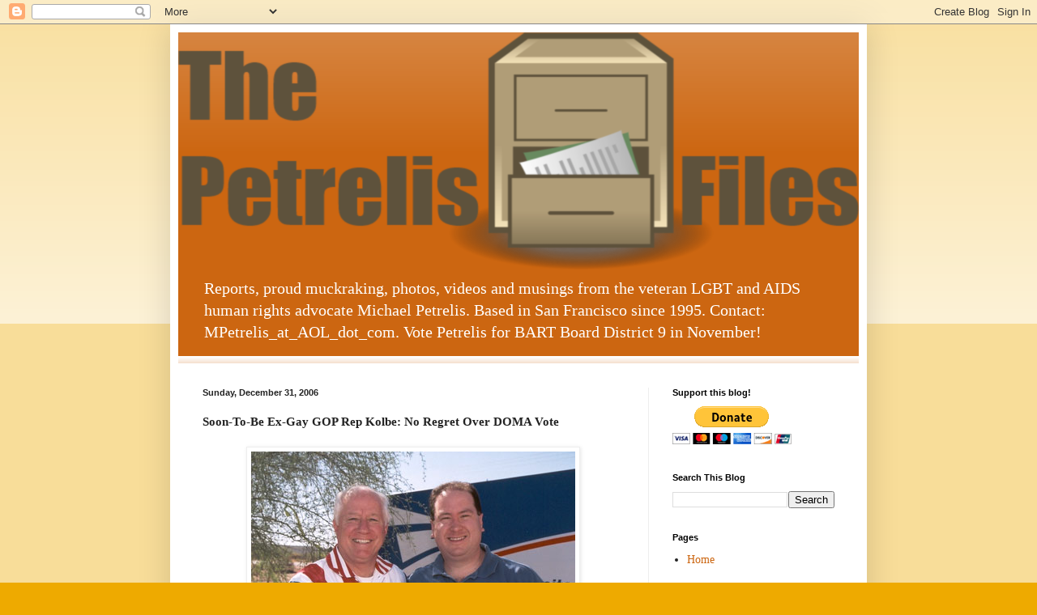

--- FILE ---
content_type: text/html; charset=UTF-8
request_url: https://mpetrelis.blogspot.com/2006/12/
body_size: 38946
content:
<!DOCTYPE html>
<html class='v2' dir='ltr' lang='en'>
<head>
<link href='https://www.blogger.com/static/v1/widgets/4128112664-css_bundle_v2.css' rel='stylesheet' type='text/css'/>
<meta content='width=1100' name='viewport'/>
<meta content='text/html; charset=UTF-8' http-equiv='Content-Type'/>
<meta content='blogger' name='generator'/>
<link href='https://mpetrelis.blogspot.com/favicon.ico' rel='icon' type='image/x-icon'/>
<link href='http://mpetrelis.blogspot.com/2006/12/' rel='canonical'/>
<link rel="alternate" type="application/atom+xml" title="Petrelis Files - Atom" href="https://mpetrelis.blogspot.com/feeds/posts/default" />
<link rel="alternate" type="application/rss+xml" title="Petrelis Files - RSS" href="https://mpetrelis.blogspot.com/feeds/posts/default?alt=rss" />
<link rel="service.post" type="application/atom+xml" title="Petrelis Files - Atom" href="https://www.blogger.com/feeds/5141703/posts/default" />
<!--Can't find substitution for tag [blog.ieCssRetrofitLinks]-->
<meta content='http://mpetrelis.blogspot.com/2006/12/' property='og:url'/>
<meta content='Petrelis Files' property='og:title'/>
<meta content='Reports, proud muckraking, photos, videos and musings from the veteran LGBT and AIDS human rights advocate Michael Petrelis. Based in San Francisco since 1995. 
Contact: MPetrelis_at_AOL_dot_com.


Vote Petrelis for BART Board District 9 in November!' property='og:description'/>
<title>Petrelis Files: December 2006</title>
<style id='page-skin-1' type='text/css'><!--
/*
-----------------------------------------------
Blogger Template Style
Name:     Simple
Designer: Blogger
URL:      www.blogger.com
----------------------------------------------- */
/* Content
----------------------------------------------- */
body {
font: normal normal 14px 'Times New Roman', Times, FreeSerif, serif;
color: #222222;
background: #eeaa00 none repeat scroll top left;
padding: 0 40px 40px 40px;
}
html body .region-inner {
min-width: 0;
max-width: 100%;
width: auto;
}
h2 {
font-size: 22px;
}
a:link {
text-decoration:none;
color: #cc6611;
}
a:visited {
text-decoration:none;
color: #888888;
}
a:hover {
text-decoration:underline;
color: #ff9900;
}
.body-fauxcolumn-outer .fauxcolumn-inner {
background: transparent url(https://resources.blogblog.com/blogblog/data/1kt/simple/body_gradient_tile_light.png) repeat scroll top left;
_background-image: none;
}
.body-fauxcolumn-outer .cap-top {
position: absolute;
z-index: 1;
height: 400px;
width: 100%;
}
.body-fauxcolumn-outer .cap-top .cap-left {
width: 100%;
background: transparent url(https://resources.blogblog.com/blogblog/data/1kt/simple/gradients_light.png) repeat-x scroll top left;
_background-image: none;
}
.content-outer {
-moz-box-shadow: 0 0 40px rgba(0, 0, 0, .15);
-webkit-box-shadow: 0 0 5px rgba(0, 0, 0, .15);
-goog-ms-box-shadow: 0 0 10px #333333;
box-shadow: 0 0 40px rgba(0, 0, 0, .15);
margin-bottom: 1px;
}
.content-inner {
padding: 10px 10px;
}
.content-inner {
background-color: #ffffff;
}
/* Header
----------------------------------------------- */
.header-outer {
background: #cc6611 url(//www.blogblog.com/1kt/simple/gradients_light.png) repeat-x scroll 0 -400px;
_background-image: none;
}
.Header h1 {
font: normal normal 60px Arial, Tahoma, Helvetica, FreeSans, sans-serif;
color: #ffffff;
text-shadow: 1px 2px 3px rgba(0, 0, 0, .2);
}
.Header h1 a {
color: #ffffff;
}
.Header .description {
font-size: 140%;
color: #ffffff;
}
.header-inner .Header .titlewrapper {
padding: 22px 30px;
}
.header-inner .Header .descriptionwrapper {
padding: 0 30px;
}
/* Tabs
----------------------------------------------- */
.tabs-inner .section:first-child {
border-top: 0 solid #eeeeee;
}
.tabs-inner .section:first-child ul {
margin-top: -0;
border-top: 0 solid #eeeeee;
border-left: 0 solid #eeeeee;
border-right: 0 solid #eeeeee;
}
.tabs-inner .widget ul {
background: #f5f5f5 url(https://resources.blogblog.com/blogblog/data/1kt/simple/gradients_light.png) repeat-x scroll 0 -800px;
_background-image: none;
border-bottom: 1px solid #eeeeee;
margin-top: 0;
margin-left: -30px;
margin-right: -30px;
}
.tabs-inner .widget li a {
display: inline-block;
padding: .6em 1em;
font: normal normal 14px Arial, Tahoma, Helvetica, FreeSans, sans-serif;
color: #999999;
border-left: 1px solid #ffffff;
border-right: 1px solid #eeeeee;
}
.tabs-inner .widget li:first-child a {
border-left: none;
}
.tabs-inner .widget li.selected a, .tabs-inner .widget li a:hover {
color: #000000;
background-color: #eeeeee;
text-decoration: none;
}
/* Columns
----------------------------------------------- */
.main-outer {
border-top: 0 solid #eeeeee;
}
.fauxcolumn-left-outer .fauxcolumn-inner {
border-right: 1px solid #eeeeee;
}
.fauxcolumn-right-outer .fauxcolumn-inner {
border-left: 1px solid #eeeeee;
}
/* Headings
----------------------------------------------- */
div.widget > h2,
div.widget h2.title {
margin: 0 0 1em 0;
font: normal bold 11px Arial, Tahoma, Helvetica, FreeSans, sans-serif;
color: #000000;
}
/* Widgets
----------------------------------------------- */
.widget .zippy {
color: #999999;
text-shadow: 2px 2px 1px rgba(0, 0, 0, .1);
}
.widget .popular-posts ul {
list-style: none;
}
/* Posts
----------------------------------------------- */
h2.date-header {
font: normal bold 11px Arial, Tahoma, Helvetica, FreeSans, sans-serif;
}
.date-header span {
background-color: transparent;
color: #222222;
padding: inherit;
letter-spacing: inherit;
margin: inherit;
}
.main-inner {
padding-top: 30px;
padding-bottom: 30px;
}
.main-inner .column-center-inner {
padding: 0 15px;
}
.main-inner .column-center-inner .section {
margin: 0 15px;
}
.post {
margin: 0 0 25px 0;
}
h3.post-title, .comments h4 {
font: normal normal 22px Arial, Tahoma, Helvetica, FreeSans, sans-serif;
margin: .75em 0 0;
}
.post-body {
font-size: 110%;
line-height: 1.4;
position: relative;
}
.post-body img, .post-body .tr-caption-container, .Profile img, .Image img,
.BlogList .item-thumbnail img {
padding: 2px;
background: #ffffff;
border: 1px solid #eeeeee;
-moz-box-shadow: 1px 1px 5px rgba(0, 0, 0, .1);
-webkit-box-shadow: 1px 1px 5px rgba(0, 0, 0, .1);
box-shadow: 1px 1px 5px rgba(0, 0, 0, .1);
}
.post-body img, .post-body .tr-caption-container {
padding: 5px;
}
.post-body .tr-caption-container {
color: #222222;
}
.post-body .tr-caption-container img {
padding: 0;
background: transparent;
border: none;
-moz-box-shadow: 0 0 0 rgba(0, 0, 0, .1);
-webkit-box-shadow: 0 0 0 rgba(0, 0, 0, .1);
box-shadow: 0 0 0 rgba(0, 0, 0, .1);
}
.post-header {
margin: 0 0 1.5em;
line-height: 1.6;
font-size: 90%;
}
.post-footer {
margin: 20px -2px 0;
padding: 5px 10px;
color: #666666;
background-color: #f9f9f9;
border-bottom: 1px solid #eeeeee;
line-height: 1.6;
font-size: 90%;
}
#comments .comment-author {
padding-top: 1.5em;
border-top: 1px solid #eeeeee;
background-position: 0 1.5em;
}
#comments .comment-author:first-child {
padding-top: 0;
border-top: none;
}
.avatar-image-container {
margin: .2em 0 0;
}
#comments .avatar-image-container img {
border: 1px solid #eeeeee;
}
/* Comments
----------------------------------------------- */
.comments .comments-content .icon.blog-author {
background-repeat: no-repeat;
background-image: url([data-uri]);
}
.comments .comments-content .loadmore a {
border-top: 1px solid #999999;
border-bottom: 1px solid #999999;
}
.comments .comment-thread.inline-thread {
background-color: #f9f9f9;
}
.comments .continue {
border-top: 2px solid #999999;
}
/* Accents
---------------------------------------------- */
.section-columns td.columns-cell {
border-left: 1px solid #eeeeee;
}
.blog-pager {
background: transparent none no-repeat scroll top center;
}
.blog-pager-older-link, .home-link,
.blog-pager-newer-link {
background-color: #ffffff;
padding: 5px;
}
.footer-outer {
border-top: 0 dashed #bbbbbb;
}
/* Mobile
----------------------------------------------- */
body.mobile  {
background-size: auto;
}
.mobile .body-fauxcolumn-outer {
background: transparent none repeat scroll top left;
}
.mobile .body-fauxcolumn-outer .cap-top {
background-size: 100% auto;
}
.mobile .content-outer {
-webkit-box-shadow: 0 0 3px rgba(0, 0, 0, .15);
box-shadow: 0 0 3px rgba(0, 0, 0, .15);
}
.mobile .tabs-inner .widget ul {
margin-left: 0;
margin-right: 0;
}
.mobile .post {
margin: 0;
}
.mobile .main-inner .column-center-inner .section {
margin: 0;
}
.mobile .date-header span {
padding: 0.1em 10px;
margin: 0 -10px;
}
.mobile h3.post-title {
margin: 0;
}
.mobile .blog-pager {
background: transparent none no-repeat scroll top center;
}
.mobile .footer-outer {
border-top: none;
}
.mobile .main-inner, .mobile .footer-inner {
background-color: #ffffff;
}
.mobile-index-contents {
color: #222222;
}
.mobile-link-button {
background-color: #cc6611;
}
.mobile-link-button a:link, .mobile-link-button a:visited {
color: #ffffff;
}
.mobile .tabs-inner .section:first-child {
border-top: none;
}
.mobile .tabs-inner .PageList .widget-content {
background-color: #eeeeee;
color: #000000;
border-top: 1px solid #eeeeee;
border-bottom: 1px solid #eeeeee;
}
.mobile .tabs-inner .PageList .widget-content .pagelist-arrow {
border-left: 1px solid #eeeeee;
}

--></style>
<style id='template-skin-1' type='text/css'><!--
body {
min-width: 860px;
}
.content-outer, .content-fauxcolumn-outer, .region-inner {
min-width: 860px;
max-width: 860px;
_width: 860px;
}
.main-inner .columns {
padding-left: 0px;
padding-right: 260px;
}
.main-inner .fauxcolumn-center-outer {
left: 0px;
right: 260px;
/* IE6 does not respect left and right together */
_width: expression(this.parentNode.offsetWidth -
parseInt("0px") -
parseInt("260px") + 'px');
}
.main-inner .fauxcolumn-left-outer {
width: 0px;
}
.main-inner .fauxcolumn-right-outer {
width: 260px;
}
.main-inner .column-left-outer {
width: 0px;
right: 100%;
margin-left: -0px;
}
.main-inner .column-right-outer {
width: 260px;
margin-right: -260px;
}
#layout {
min-width: 0;
}
#layout .content-outer {
min-width: 0;
width: 800px;
}
#layout .region-inner {
min-width: 0;
width: auto;
}
body#layout div.add_widget {
padding: 8px;
}
body#layout div.add_widget a {
margin-left: 32px;
}
--></style>
<link href='https://www.blogger.com/dyn-css/authorization.css?targetBlogID=5141703&amp;zx=a6c8852b-c655-4ae8-9d7f-94cf73872085' media='none' onload='if(media!=&#39;all&#39;)media=&#39;all&#39;' rel='stylesheet'/><noscript><link href='https://www.blogger.com/dyn-css/authorization.css?targetBlogID=5141703&amp;zx=a6c8852b-c655-4ae8-9d7f-94cf73872085' rel='stylesheet'/></noscript>
<meta name='google-adsense-platform-account' content='ca-host-pub-1556223355139109'/>
<meta name='google-adsense-platform-domain' content='blogspot.com'/>

</head>
<body class='loading variant-bold'>
<div class='navbar section' id='navbar' name='Navbar'><div class='widget Navbar' data-version='1' id='Navbar1'><script type="text/javascript">
    function setAttributeOnload(object, attribute, val) {
      if(window.addEventListener) {
        window.addEventListener('load',
          function(){ object[attribute] = val; }, false);
      } else {
        window.attachEvent('onload', function(){ object[attribute] = val; });
      }
    }
  </script>
<div id="navbar-iframe-container"></div>
<script type="text/javascript" src="https://apis.google.com/js/platform.js"></script>
<script type="text/javascript">
      gapi.load("gapi.iframes:gapi.iframes.style.bubble", function() {
        if (gapi.iframes && gapi.iframes.getContext) {
          gapi.iframes.getContext().openChild({
              url: 'https://www.blogger.com/navbar/5141703?origin\x3dhttps://mpetrelis.blogspot.com',
              where: document.getElementById("navbar-iframe-container"),
              id: "navbar-iframe"
          });
        }
      });
    </script><script type="text/javascript">
(function() {
var script = document.createElement('script');
script.type = 'text/javascript';
script.src = '//pagead2.googlesyndication.com/pagead/js/google_top_exp.js';
var head = document.getElementsByTagName('head')[0];
if (head) {
head.appendChild(script);
}})();
</script>
</div></div>
<div class='body-fauxcolumns'>
<div class='fauxcolumn-outer body-fauxcolumn-outer'>
<div class='cap-top'>
<div class='cap-left'></div>
<div class='cap-right'></div>
</div>
<div class='fauxborder-left'>
<div class='fauxborder-right'></div>
<div class='fauxcolumn-inner'>
</div>
</div>
<div class='cap-bottom'>
<div class='cap-left'></div>
<div class='cap-right'></div>
</div>
</div>
</div>
<div class='content'>
<div class='content-fauxcolumns'>
<div class='fauxcolumn-outer content-fauxcolumn-outer'>
<div class='cap-top'>
<div class='cap-left'></div>
<div class='cap-right'></div>
</div>
<div class='fauxborder-left'>
<div class='fauxborder-right'></div>
<div class='fauxcolumn-inner'>
</div>
</div>
<div class='cap-bottom'>
<div class='cap-left'></div>
<div class='cap-right'></div>
</div>
</div>
</div>
<div class='content-outer'>
<div class='content-cap-top cap-top'>
<div class='cap-left'></div>
<div class='cap-right'></div>
</div>
<div class='fauxborder-left content-fauxborder-left'>
<div class='fauxborder-right content-fauxborder-right'></div>
<div class='content-inner'>
<header>
<div class='header-outer'>
<div class='header-cap-top cap-top'>
<div class='cap-left'></div>
<div class='cap-right'></div>
</div>
<div class='fauxborder-left header-fauxborder-left'>
<div class='fauxborder-right header-fauxborder-right'></div>
<div class='region-inner header-inner'>
<div class='header section' id='header' name='Header'><div class='widget Header' data-version='1' id='Header1'>
<div id='header-inner'>
<a href='https://mpetrelis.blogspot.com/' style='display: block'>
<img alt='Petrelis Files' height='293px; ' id='Header1_headerimg' src='https://blogger.googleusercontent.com/img/b/R29vZ2xl/AVvXsEhcKE5SyXcvh4eJwqjl3kuHEsRq3qeVbZ8C2unlhknIZMNCc9Z0n2EEt1UdyWhSVSttMvBZCFbdMl44zE29VI91LpItXbVOkuTNojpny_X7Zu-FFlxcnlQLsHIJADJMGzyi6w/s1600/petrelis+files+image+filing+cabinet+6.png' style='display: block' width='840px; '/>
</a>
<div class='descriptionwrapper'>
<p class='description'><span>Reports, proud muckraking, photos, videos and musings from the veteran LGBT and AIDS human rights advocate Michael Petrelis. Based in San Francisco since 1995. 
Contact: MPetrelis_at_AOL_dot_com.


Vote Petrelis for BART Board District 9 in November!</span></p>
</div>
</div>
</div></div>
</div>
</div>
<div class='header-cap-bottom cap-bottom'>
<div class='cap-left'></div>
<div class='cap-right'></div>
</div>
</div>
</header>
<div class='tabs-outer'>
<div class='tabs-cap-top cap-top'>
<div class='cap-left'></div>
<div class='cap-right'></div>
</div>
<div class='fauxborder-left tabs-fauxborder-left'>
<div class='fauxborder-right tabs-fauxborder-right'></div>
<div class='region-inner tabs-inner'>
<div class='tabs no-items section' id='crosscol' name='Cross-Column'></div>
<div class='tabs no-items section' id='crosscol-overflow' name='Cross-Column 2'></div>
</div>
</div>
<div class='tabs-cap-bottom cap-bottom'>
<div class='cap-left'></div>
<div class='cap-right'></div>
</div>
</div>
<div class='main-outer'>
<div class='main-cap-top cap-top'>
<div class='cap-left'></div>
<div class='cap-right'></div>
</div>
<div class='fauxborder-left main-fauxborder-left'>
<div class='fauxborder-right main-fauxborder-right'></div>
<div class='region-inner main-inner'>
<div class='columns fauxcolumns'>
<div class='fauxcolumn-outer fauxcolumn-center-outer'>
<div class='cap-top'>
<div class='cap-left'></div>
<div class='cap-right'></div>
</div>
<div class='fauxborder-left'>
<div class='fauxborder-right'></div>
<div class='fauxcolumn-inner'>
</div>
</div>
<div class='cap-bottom'>
<div class='cap-left'></div>
<div class='cap-right'></div>
</div>
</div>
<div class='fauxcolumn-outer fauxcolumn-left-outer'>
<div class='cap-top'>
<div class='cap-left'></div>
<div class='cap-right'></div>
</div>
<div class='fauxborder-left'>
<div class='fauxborder-right'></div>
<div class='fauxcolumn-inner'>
</div>
</div>
<div class='cap-bottom'>
<div class='cap-left'></div>
<div class='cap-right'></div>
</div>
</div>
<div class='fauxcolumn-outer fauxcolumn-right-outer'>
<div class='cap-top'>
<div class='cap-left'></div>
<div class='cap-right'></div>
</div>
<div class='fauxborder-left'>
<div class='fauxborder-right'></div>
<div class='fauxcolumn-inner'>
</div>
</div>
<div class='cap-bottom'>
<div class='cap-left'></div>
<div class='cap-right'></div>
</div>
</div>
<!-- corrects IE6 width calculation -->
<div class='columns-inner'>
<div class='column-center-outer'>
<div class='column-center-inner'>
<div class='main section' id='main' name='Main'><div class='widget Blog' data-version='1' id='Blog1'>
<div class='blog-posts hfeed'>

          <div class="date-outer">
        
<h2 class='date-header'><span>Sunday, December 31, 2006</span></h2>

          <div class="date-posts">
        
<div class='post-outer'>
<div class='post hentry uncustomized-post-template' itemprop='blogPost' itemscope='itemscope' itemtype='http://schema.org/BlogPosting'>
<meta content='http://photos1.blogger.com/x/blogger/7177/8/400/27454/jim%20kolbe%20in%20awful%20shirt%2C%202.jpg' itemprop='image_url'/>
<meta content='5141703' itemprop='blogId'/>
<meta content='116759900956081116' itemprop='postId'/>
<a name='116759900956081116'></a>
<div class='post-header'>
<div class='post-header-line-1'></div>
</div>
<div class='post-body entry-content' id='post-body-116759900956081116' itemprop='description articleBody'>
<span style="font-weight:bold;">Soon-To-Be Ex-Gay GOP Rep Kolbe: No Regret Over DOMA Vote</span><br /><br /><a href="//photos1.blogger.com/x/blogger/7177/8/1600/853227/jim%20kolbe%20in%20awful%20shirt%2C%202.jpg" onblur="try {parent.deselectBloggerImageGracefully();} catch(e) {}"><img alt="" border="0" src="//photos1.blogger.com/x/blogger/7177/8/400/27454/jim%20kolbe%20in%20awful%20shirt%2C%202.jpg" style="display:block; margin:0px auto 10px; text-align:center;cursor:pointer; cursor:hand;"></a><span style="font-style:italic;">(Kolbe, left, in awful shirt, with constituent and lobbyist Matt Russell.)</span><br /><br />Retiring gay GOP Arizona Rep. Jim Kolbe, after he was outed, did some favors on behalf of gays and lesbians, though nothing notable readily springs to mind, but, in my opinion, there's no reason we should place Kolbe in the pantheon of gay political leaders, of any party affiliation, who deserve special credit for advancing full equality for the gay community in all arenas of modern life.<br /><br />When all is said and done and history evaluates Kolbe's achievements as a gay Republican Congressman, it may be said that he greatest achievement was his symbolic role as the only such person in Congress.<br /><br />With his career coming to an end, <a href="http://kvoa.com/Global/story.asp?S=5875913">Kolbe granted an interview to the Arizona Daily Star and he expressed remorse over his vote to go to war in Iraq, but absolutely no regrets over his vote in favor of the hideous Defense of Marriage Act, an act that relegates him and all gays to second class citizenship status.</a><br /><br />On the invasion of Iraq:<br /><br /><blockquote>Kolbe said if he'd known then what he knows now about Iraq, he wouldn't have voted to authorize going to war in 2002. But he said he still believes the best information available at that time made a good case for the invasion then. </blockquote><br /><br />Regarding marriage equality for gays and lesbians and his DOMA vote:<br /><br /><blockquote>However, Kolbe said he didn't regret his 1996 vote in favor of the Defense of Marriage Act, which allows states to refuse recognition of gay marriages approved in other states. His vote on that bill prompted a gay-oriented magazine to prepare an article outing him as a homosexual, which led Kolbe to publicly declare that he is gay.<br /><br />"I could make a very good argument that marriage belongs in the hands of the state," he said. "I don't think that should be changed."</blockquote><br /><br />So Kolbe regrets his vote on Iraq, but in his homosexual heart, he can't find room to say he's the least bit sorry for his shameful in the enactment of DOMA. Well, allow me to return the sentiment and say, as a key architect of the 1996 campaign to out him, I in no way regret working to force open Kolbe's closet door.<br /><br />From the <a href="http://www.advocate.com/exclusive_detail_ektid37216.asp">1996 article by J. Jennings Moss in the Advocate</a> referred to by the Arizona Daily Star:<br /><br /><blockquote>But while Kolbe and Foley told The Advocate that a member of Congress's sexual orientation should not be an issue, activists were saying otherwise. Michael Petrelis&#8212;who gained notoriety for throwing a drink on Gunderson at a gay bar in 1991 and then publicizing the incident in an attempt to force the congressman to come out&#8212;used his computer to raise questions about several lawmakers he said were in the closet. Petrelis sent his own reports or forwarded others to a mailing list that included more than 100 activists, writers, and publications.</blockquote><br /><br />Goodbye, Jim Kolbe. As you leave the House of Representatives, don't let the heavy doors smack you too hard in the butt. And may the next gay Congressman from the Republican Party do a better job of articulating the need for America to embrace equality for gays, and the votes championing a gay agenda and doing no harm to the vast gay community. That isn't asking too much, now, is it?
<div style='clear: both;'></div>
</div>
<div class='post-footer'>
<div class='post-footer-line post-footer-line-1'>
<span class='post-author vcard'>
Posted by
<span class='fn' itemprop='author' itemscope='itemscope' itemtype='http://schema.org/Person'>
<meta content='https://www.blogger.com/profile/08359712473083091475' itemprop='url'/>
<a class='g-profile' href='https://www.blogger.com/profile/08359712473083091475' rel='author' title='author profile'>
<span itemprop='name'>Mayor Lurie Calendar</span>
</a>
</span>
</span>
<span class='post-timestamp'>
at
<meta content='http://mpetrelis.blogspot.com/2006/12/soon-to-be-ex-gay-gop-rep-kolbe-no.html' itemprop='url'/>
<a class='timestamp-link' href='https://mpetrelis.blogspot.com/2006/12/soon-to-be-ex-gay-gop-rep-kolbe-no.html' rel='bookmark' title='permanent link'><abbr class='published' itemprop='datePublished' title='2006-12-31T12:59:00-08:00'>12:59 PM</abbr></a>
</span>
<span class='post-comment-link'>
<a class='comment-link' href='https://www.blogger.com/comment/fullpage/post/5141703/116759900956081116' onclick='javascript:window.open(this.href, "bloggerPopup", "toolbar=0,location=0,statusbar=1,menubar=0,scrollbars=yes,width=640,height=500"); return false;'>
2 comments:
  </a>
</span>
<span class='post-icons'>
</span>
<div class='post-share-buttons goog-inline-block'>
<a class='goog-inline-block share-button sb-email' href='https://www.blogger.com/share-post.g?blogID=5141703&postID=116759900956081116&target=email' target='_blank' title='Email This'><span class='share-button-link-text'>Email This</span></a><a class='goog-inline-block share-button sb-blog' href='https://www.blogger.com/share-post.g?blogID=5141703&postID=116759900956081116&target=blog' onclick='window.open(this.href, "_blank", "height=270,width=475"); return false;' target='_blank' title='BlogThis!'><span class='share-button-link-text'>BlogThis!</span></a><a class='goog-inline-block share-button sb-twitter' href='https://www.blogger.com/share-post.g?blogID=5141703&postID=116759900956081116&target=twitter' target='_blank' title='Share to X'><span class='share-button-link-text'>Share to X</span></a><a class='goog-inline-block share-button sb-facebook' href='https://www.blogger.com/share-post.g?blogID=5141703&postID=116759900956081116&target=facebook' onclick='window.open(this.href, "_blank", "height=430,width=640"); return false;' target='_blank' title='Share to Facebook'><span class='share-button-link-text'>Share to Facebook</span></a><a class='goog-inline-block share-button sb-pinterest' href='https://www.blogger.com/share-post.g?blogID=5141703&postID=116759900956081116&target=pinterest' target='_blank' title='Share to Pinterest'><span class='share-button-link-text'>Share to Pinterest</span></a>
</div>
</div>
<div class='post-footer-line post-footer-line-2'>
<span class='post-labels'>
</span>
</div>
<div class='post-footer-line post-footer-line-3'>
<span class='post-location'>
</span>
</div>
</div>
</div>
</div>

          </div></div>
        

          <div class="date-outer">
        
<h2 class='date-header'><span>Saturday, December 30, 2006</span></h2>

          <div class="date-posts">
        
<div class='post-outer'>
<div class='post hentry uncustomized-post-template' itemprop='blogPost' itemscope='itemscope' itemtype='http://schema.org/BlogPosting'>
<meta content='http://photos1.blogger.com/x/blogger/7177/8/400/968643/saddam%20hangs.jpg' itemprop='image_url'/>
<meta content='5141703' itemprop='blogId'/>
<meta content='116751801384855629' itemprop='postId'/>
<a name='116751801384855629'></a>
<div class='post-header'>
<div class='post-header-line-1'></div>
</div>
<div class='post-body entry-content' id='post-body-116751801384855629' itemprop='description articleBody'>
<a href="//photos1.blogger.com/x/blogger/7177/8/1600/66265/saddam%20hangs.jpg" onblur="try {parent.deselectBloggerImageGracefully();} catch(e) {}"><img alt="" border="0" src="//photos1.blogger.com/x/blogger/7177/8/400/968643/saddam%20hangs.jpg" style="display:block; margin:0px auto 10px; text-align:center;cursor:pointer; cursor:hand;"></a><br /><span style="font-weight:bold;">UK'S Pink News: Saddam Hussein and The Homosexuals</span><br /><br />Across the pond, London's premier gay news publication Pink News today published a fascinating article about Saddam Hussein and his record on homosexuals. The article has apparently generated some criticism about the tone and content from readers, and the owner of the news service, Benjamin Cohen, responded with this statement on his site:<br /><br /><blockquote>Since this article was posted, we have received a number of emails in relation to Saddam Hussein. I must make it clear that we were not defending this brutal dictator in any way. We were simply reporting his death as relevant to the LGBT community.</blockquote> <br /><br />Here are several excerpts from the story:<br /><br /><blockquote>The former Iraqi dictator Saddam Hussein has been executed but questions remain over his attitude towards homosexuality.<br /><br />While it is true at during the 1990s Saddam's representatives at the United Nations opposed discussions of international gay rights or welcoming gay groups as observers to the UN, the actual position of gay people within the country remains sketchy at best.<br /><br />During Iraq's period of isolation following the last Gulf War, it is believed that the regime tolerated an active gay night-life particularly within Baghdad. Although it is also claimed that Saddam and his ministers turned a blind eye to gay honour killings. It must be noted though that most observers now believe that killings of gay people have increased following the American lead invasion.<br /><br />In an exclusive interview with PinkNews.co.uk earlier this year, George Galloway, the anti-war Respect MP for Bethnal Green and Bow defended Saddam's record on gay rights.<br /><br />&#8220;"There are a very large number of homosexuals in the Arab world, the official rhetoric is often well short of the actual practical situation is on the ground."<br /><br />He added: &#8220;We took a prominent Canadian politician, Sven Robinson [to Iraq], who made a speech which opposed sanctions, opposed the upcoming war, and then launched an attack on Iraq for a perceived witch-hunt against gays and many people said to us afterwards, if you had only have spoken to us about that you would have found out in practice that's not true at all." <br /><br />Following the execution, Iraqi Prime Minister Nouri Maliki said: &#8220;Justice, in the name of the people, has carried out the death sentence against the criminal Saddam, who faced his fate like all tyrants, frightened and terrified during a hard day which he did not expect.&#8221;<br /><br />In a letter published before his death, Saddam said: &#8220;To the great nation, to the people of our country, and humanity,<br /><br />&#8220;Many of you have known the writer of this letter to be faithful, honest, caring for others, wise, of sound judgement, just, decisive, careful with the wealth of the people and the state ... and that his heart is big enough to embrace all without discrimination.<br /><br />&#8220;You have known your brother and leader very well and he never bowed to the despots and, in accordance with the wishes of those who loved him, remained a sword and a banner. [...]<br /><br />He added: &#8220;I call on you not to hate because hate does not leave a space for a person to be fair and it makes you blind and closes all doors of thinking and keeps away one from balanced thinking and making the right choice.<br /><br />&#8220;I also call on you not to hate the peoples of the other countries that attacked us and differentiate between the decision-makers and people ...Anyone who repents - whether in Iraq or abroad - you must forgive him [...]<br /><br />The British Foreign Secretary, Margaret Beckett expressed concern over the use of the death penalty: &#8220;The British government does not support the use of the death penalty, in Iraq or anywhere else. We have made our position very clear to the Iraqi authorities, but we respect their decision as that of a sovereign nation.&#8221;</blockquote><br /><br /><a href="http://www.pinknews.co.uk/news/articles/2005-3393.html">Click here</a> to read the full story.
<div style='clear: both;'></div>
</div>
<div class='post-footer'>
<div class='post-footer-line post-footer-line-1'>
<span class='post-author vcard'>
Posted by
<span class='fn' itemprop='author' itemscope='itemscope' itemtype='http://schema.org/Person'>
<meta content='https://www.blogger.com/profile/08359712473083091475' itemprop='url'/>
<a class='g-profile' href='https://www.blogger.com/profile/08359712473083091475' rel='author' title='author profile'>
<span itemprop='name'>Mayor Lurie Calendar</span>
</a>
</span>
</span>
<span class='post-timestamp'>
at
<meta content='http://mpetrelis.blogspot.com/2006/12/uks-pink-news-saddam-hussein-and.html' itemprop='url'/>
<a class='timestamp-link' href='https://mpetrelis.blogspot.com/2006/12/uks-pink-news-saddam-hussein-and.html' rel='bookmark' title='permanent link'><abbr class='published' itemprop='datePublished' title='2006-12-30T14:30:00-08:00'>2:30 PM</abbr></a>
</span>
<span class='post-comment-link'>
<a class='comment-link' href='https://www.blogger.com/comment/fullpage/post/5141703/116751801384855629' onclick='javascript:window.open(this.href, "bloggerPopup", "toolbar=0,location=0,statusbar=1,menubar=0,scrollbars=yes,width=640,height=500"); return false;'>
No comments:
  </a>
</span>
<span class='post-icons'>
</span>
<div class='post-share-buttons goog-inline-block'>
<a class='goog-inline-block share-button sb-email' href='https://www.blogger.com/share-post.g?blogID=5141703&postID=116751801384855629&target=email' target='_blank' title='Email This'><span class='share-button-link-text'>Email This</span></a><a class='goog-inline-block share-button sb-blog' href='https://www.blogger.com/share-post.g?blogID=5141703&postID=116751801384855629&target=blog' onclick='window.open(this.href, "_blank", "height=270,width=475"); return false;' target='_blank' title='BlogThis!'><span class='share-button-link-text'>BlogThis!</span></a><a class='goog-inline-block share-button sb-twitter' href='https://www.blogger.com/share-post.g?blogID=5141703&postID=116751801384855629&target=twitter' target='_blank' title='Share to X'><span class='share-button-link-text'>Share to X</span></a><a class='goog-inline-block share-button sb-facebook' href='https://www.blogger.com/share-post.g?blogID=5141703&postID=116751801384855629&target=facebook' onclick='window.open(this.href, "_blank", "height=430,width=640"); return false;' target='_blank' title='Share to Facebook'><span class='share-button-link-text'>Share to Facebook</span></a><a class='goog-inline-block share-button sb-pinterest' href='https://www.blogger.com/share-post.g?blogID=5141703&postID=116751801384855629&target=pinterest' target='_blank' title='Share to Pinterest'><span class='share-button-link-text'>Share to Pinterest</span></a>
</div>
</div>
<div class='post-footer-line post-footer-line-2'>
<span class='post-labels'>
</span>
</div>
<div class='post-footer-line post-footer-line-3'>
<span class='post-location'>
</span>
</div>
</div>
</div>
</div>

          </div></div>
        

          <div class="date-outer">
        
<h2 class='date-header'><span>Friday, December 29, 2006</span></h2>

          <div class="date-posts">
        
<div class='post-outer'>
<div class='post hentry uncustomized-post-template' itemprop='blogPost' itemscope='itemscope' itemtype='http://schema.org/BlogPosting'>
<meta content='http://photos1.blogger.com/x/blogger/7177/8/400/659933/FOIA%20bald%20eagle.gif' itemprop='image_url'/>
<meta content='5141703' itemprop='blogId'/>
<meta content='116742580885900610' itemprop='postId'/>
<a name='116742580885900610'></a>
<div class='post-header'>
<div class='post-header-line-1'></div>
</div>
<div class='post-body entry-content' id='post-body-116742580885900610' itemprop='description articleBody'>
<a href="//photos1.blogger.com/x/blogger/7177/8/1600/819732/FOIA%20bald%20eagle.gif" onblur="try {parent.deselectBloggerImageGracefully();} catch(e) {}"><img alt="" border="0" src="//photos1.blogger.com/x/blogger/7177/8/400/659933/FOIA%20bald%20eagle.gif" style="display:block; margin:0px auto 10px; text-align:center;cursor:pointer; cursor:hand;"></a><br /><span style="font-weight:bold;">FOIA Request for Disclosure Forms of NIH HIV Drug Panel</span><br /><br />[The year is coming to a close, so this FOIA request is my last one of 2006. <br /><br />Some AIDS activists familiar with the NIH HIV drug Panel may wonder why I'm filing this FOIA when the Panel members, <a href="http://www.guideline.gov/summary/summary.aspx?doc_id=9866&amp;nbr=5290&amp;ss=6&amp;xl=999">at the end of their treatment recommendations guidelines, dislosure basic conflict and financial information.</a> <br /><br />The reason for the request is to learn what exactly the members put on their forms for NIAID and compare it with what is released in the guidelines. I doubt that it is simply a list of drug companies who've showered the members with grants and honoraria, but I may be wrong. <br /><br />NIAID releasing the actual forms will do much to increase transparency over the Panel and the forces that influence it.]<br /><br /><br />December 29, 2006<br /> <br />Karin Lohman, Acting Chief<br />Freedom of Information Office<br />National Institute of Allergy and Infectious Diseases<br />Bethesda, MD<br /> <br />Dear Ms. Lohman:<br /> <br />Pursuant to the full provisions of the Freedom of Information Act and all its revisions, I hereby request in electronic format the most recent financial disclosure forms and conflict of interest declarations, during calendar years 2005 and 2006, by all members of the Panel on Clinical Practices for Treatment of HIV Infection, and the Panel's support staff and advisors to the body.<br /> <br />Here is the list of individuals whose disclosure forms I am requesting:<br /> <br />1. John G. Bartlett (co-chair), Johns Hopkins University, Baltimore, MD; <br /> <br />2. H. Clifford Lane (co-chair), National Institutes of Health, Bethesda, MD<br /><br />3. Jean Anderson, Johns Hopkins University, Baltimore, MD; <br /><br />4. A. Cornelius Baker, Washington, DC; <br /><br />5. Samuel A. Bozzette, San Diego Veterans Affairs Medical Center, San Diego, CA; <br /><br />6. Charles Carpenter, Brown Medical School, Providence, RI; <br /><br />7. Lawrence Deyton, Department of Veterans Affairs, Washington, DC; <br /><br />8. Mark Dybul, Office of Global AIDS Coordinator, Department of State, Washington, DC; <br /><br />9. Wafaa El-Sadr, Harlem Hospital Center & Columbia University, New York, NY; <br /><br />10. Courtney V. Fletcher, University of Colorado Health Sciences Center, Denver, CO; <br /><br />11. Gregg Gonsalves, Gay Men's Health Crisis, New York, NY; <br /><br />12. Eric P. Goosby, Pangaea Global AIDS Foundation, San Francisco, CA; <br /><br />13. Fred Gordin, Veterans Affairs Medical Center, Washington, DC; <br />14. Roy M. Gulick, Weill Medical College of Cornell University, New York, NY; <br /><br />15. Mark Harrington, Treatment Action Group, New York, NY; <br /><br />16. Martin S. Hirsch, Massachusetts General Hospital and Harvard University, Boston, MA; <br /><br />17. John W. Mellors, University of Pittsburgh, Pittsburgh, PA; <br /><br />18. James Neaton, University of Minnesota, Minneapolis, MN; <br /><br />19. Heidi Nass, University of Wisconsin, Madison, WI; <br /><br />20. James Oleske, University of Medicine and Dentistry of New Jersey, Newark, NJ; <br /><br />21. Robert T. Schooley, University of California, San Diego, La Jolla, CA; <br /><br />22. Renslow Sherer, Project HOPE, Midland, VA; <br /><br />23. Stephen A. Spector, University of California San Diego, La Jolla, CA; <br /><br />24. Sharilyn K. Stanley, Texas House of Representatives, Austin, TX; <br /><br />25. Paul Volberding, University of California San Franscisco & VA Medical Center, San Francisco, CA; <br /><br />26. Suzanne Willard, Drexel University, Philadelphia, PA<br /><br />27. Debra Birnkrant, Food and Drug Administration; <br /><br />28. Victoria Cargill-Swiren, National Institutes of Health; <br /><br />29. Laura Cheever, Health Resources and Services Administration; <br /><br />30. Mark Dybul, National Institutes of Health (Co-Executive Secretary); <br /><br />31. Jonathan Kaplan, Centers for Disease Control and Prevention; <br /><br />32. Henry Masur, National Institutes of Health; <br /><br />33. Lynne Mofenson, National Institutes of Health; <br /><br />34. Jeffrey Murray, Food and Drug Administration; <br /><br />35. Alice Pau, National Institutes of Health (Executive Secretary)<br /><br />If at all possible, please provide me with the requested forms and declarations for the Panel members and advisors in digital format via email.<br /><br />On the other hand, if the documents are not available for transmission via email or exist only on paper and can't easily be put into PDF formatting, you can send the documents to mm through my snail mail address.<br /><br />No matter what the format is for the documents, they should be readily available for quick release in response to this FOIA request, as NIAID requires such disclosure forms are regularly updated.<br /><br />Should you have any questions or need clarification, contact me at 415-621-xxxx.<br /><br />Sincerely yours,<br />Michael Petrelis
<div style='clear: both;'></div>
</div>
<div class='post-footer'>
<div class='post-footer-line post-footer-line-1'>
<span class='post-author vcard'>
Posted by
<span class='fn' itemprop='author' itemscope='itemscope' itemtype='http://schema.org/Person'>
<meta content='https://www.blogger.com/profile/08359712473083091475' itemprop='url'/>
<a class='g-profile' href='https://www.blogger.com/profile/08359712473083091475' rel='author' title='author profile'>
<span itemprop='name'>Mayor Lurie Calendar</span>
</a>
</span>
</span>
<span class='post-timestamp'>
at
<meta content='http://mpetrelis.blogspot.com/2006/12/foia-request-for-disclosure-forms-of.html' itemprop='url'/>
<a class='timestamp-link' href='https://mpetrelis.blogspot.com/2006/12/foia-request-for-disclosure-forms-of.html' rel='bookmark' title='permanent link'><abbr class='published' itemprop='datePublished' title='2006-12-29T12:47:00-08:00'>12:47 PM</abbr></a>
</span>
<span class='post-comment-link'>
<a class='comment-link' href='https://www.blogger.com/comment/fullpage/post/5141703/116742580885900610' onclick='javascript:window.open(this.href, "bloggerPopup", "toolbar=0,location=0,statusbar=1,menubar=0,scrollbars=yes,width=640,height=500"); return false;'>
No comments:
  </a>
</span>
<span class='post-icons'>
</span>
<div class='post-share-buttons goog-inline-block'>
<a class='goog-inline-block share-button sb-email' href='https://www.blogger.com/share-post.g?blogID=5141703&postID=116742580885900610&target=email' target='_blank' title='Email This'><span class='share-button-link-text'>Email This</span></a><a class='goog-inline-block share-button sb-blog' href='https://www.blogger.com/share-post.g?blogID=5141703&postID=116742580885900610&target=blog' onclick='window.open(this.href, "_blank", "height=270,width=475"); return false;' target='_blank' title='BlogThis!'><span class='share-button-link-text'>BlogThis!</span></a><a class='goog-inline-block share-button sb-twitter' href='https://www.blogger.com/share-post.g?blogID=5141703&postID=116742580885900610&target=twitter' target='_blank' title='Share to X'><span class='share-button-link-text'>Share to X</span></a><a class='goog-inline-block share-button sb-facebook' href='https://www.blogger.com/share-post.g?blogID=5141703&postID=116742580885900610&target=facebook' onclick='window.open(this.href, "_blank", "height=430,width=640"); return false;' target='_blank' title='Share to Facebook'><span class='share-button-link-text'>Share to Facebook</span></a><a class='goog-inline-block share-button sb-pinterest' href='https://www.blogger.com/share-post.g?blogID=5141703&postID=116742580885900610&target=pinterest' target='_blank' title='Share to Pinterest'><span class='share-button-link-text'>Share to Pinterest</span></a>
</div>
</div>
<div class='post-footer-line post-footer-line-2'>
<span class='post-labels'>
</span>
</div>
<div class='post-footer-line post-footer-line-3'>
<span class='post-location'>
</span>
</div>
</div>
</div>
</div>

          </div></div>
        

          <div class="date-outer">
        
<h2 class='date-header'><span>Tuesday, December 26, 2006</span></h2>

          <div class="date-posts">
        
<div class='post-outer'>
<div class='post hentry uncustomized-post-template' itemprop='blogPost' itemscope='itemscope' itemtype='http://schema.org/BlogPosting'>
<meta content='5141703' itemprop='blogId'/>
<meta content='116716704347559310' itemprop='postId'/>
<a name='116716704347559310'></a>
<div class='post-header'>
<div class='post-header-line-1'></div>
</div>
<div class='post-body entry-content' id='post-body-116716704347559310' itemprop='description articleBody'>
<span style="font-weight:bold;">2007 Meeting Schedule of NIH HIV Drug Panel Requested</span><br /><br />This letter was sent today:<br /><br />Dr. Alice K. Pau<br />Executive Secretary<br />Panel on Antiretroviral Guidelines for Adults and Adolescents<br />Office of AIDS Research<br />National Institute of Allergy and Infectious Diseases<br />Bethesda, MD<br /><br />Dear Dr. Pau,<br /><br />As a person living with AIDS who takes a twice-daily cocktail of drugs recommended by your Panel, after much consultation with my personal doctor and community activists, I am very interested in monitoring and influencing the important work the Panel will perform on behalf of the US government and people with AIDS in 2007.<br /><br />In order to carry out those two tasks I need the following information from you:<br /><br />1. Dates, times and locations of all Panel meetings will hold either at the NIH campus, or anywhere in the USA;<br /><br />2. Dates and times of all monthly teleconference calls the Panel will hold;<br /><br />3. For both the in-person meetings and teleconference calls, amount of time each member of the public will be allowed to present testimony;<br /><br />4. Advance agendas for the meetings and calls;<br /><br />5. The URLs on the NIAID web site where all the above requested information will be available for public inspection. <br /><br />6. A copy of all federally-mandated rules and regulations governing the Panel;<br /><br />7. An explanation of who decides the membership of the Panel, if term limits exist for Panel membership, if any members have lifetime appointments to the Panel, how to lodge complaints against members, existing mechanisms to remove a member;<br /><br />8. The name of the person I need to contact to demand that all Panel members, in addition to disclosing any links to pharmaceutical or medical diagnostic companies, that they must also reveal exact dollar amounts of any grants, honoraria, stock options, reimbursements travel, lodging and associated expenses when appearing at conferences or any HIV-related meetings on behalf of a company;<br /><br />In the interest of government transparency, please provide me with the requested documents and information at your earliest convenience.<br /><br />A prompt reply is appreciated.<br /><br />Best regards,<br />Michael Petrelis<br />San Francisco, CA
<div style='clear: both;'></div>
</div>
<div class='post-footer'>
<div class='post-footer-line post-footer-line-1'>
<span class='post-author vcard'>
Posted by
<span class='fn' itemprop='author' itemscope='itemscope' itemtype='http://schema.org/Person'>
<meta content='https://www.blogger.com/profile/08359712473083091475' itemprop='url'/>
<a class='g-profile' href='https://www.blogger.com/profile/08359712473083091475' rel='author' title='author profile'>
<span itemprop='name'>Mayor Lurie Calendar</span>
</a>
</span>
</span>
<span class='post-timestamp'>
at
<meta content='http://mpetrelis.blogspot.com/2006/12/2007-meeting-schedule-of-nih-hiv-drug.html' itemprop='url'/>
<a class='timestamp-link' href='https://mpetrelis.blogspot.com/2006/12/2007-meeting-schedule-of-nih-hiv-drug.html' rel='bookmark' title='permanent link'><abbr class='published' itemprop='datePublished' title='2006-12-26T13:03:00-08:00'>1:03 PM</abbr></a>
</span>
<span class='post-comment-link'>
<a class='comment-link' href='https://www.blogger.com/comment/fullpage/post/5141703/116716704347559310' onclick='javascript:window.open(this.href, "bloggerPopup", "toolbar=0,location=0,statusbar=1,menubar=0,scrollbars=yes,width=640,height=500"); return false;'>
No comments:
  </a>
</span>
<span class='post-icons'>
</span>
<div class='post-share-buttons goog-inline-block'>
<a class='goog-inline-block share-button sb-email' href='https://www.blogger.com/share-post.g?blogID=5141703&postID=116716704347559310&target=email' target='_blank' title='Email This'><span class='share-button-link-text'>Email This</span></a><a class='goog-inline-block share-button sb-blog' href='https://www.blogger.com/share-post.g?blogID=5141703&postID=116716704347559310&target=blog' onclick='window.open(this.href, "_blank", "height=270,width=475"); return false;' target='_blank' title='BlogThis!'><span class='share-button-link-text'>BlogThis!</span></a><a class='goog-inline-block share-button sb-twitter' href='https://www.blogger.com/share-post.g?blogID=5141703&postID=116716704347559310&target=twitter' target='_blank' title='Share to X'><span class='share-button-link-text'>Share to X</span></a><a class='goog-inline-block share-button sb-facebook' href='https://www.blogger.com/share-post.g?blogID=5141703&postID=116716704347559310&target=facebook' onclick='window.open(this.href, "_blank", "height=430,width=640"); return false;' target='_blank' title='Share to Facebook'><span class='share-button-link-text'>Share to Facebook</span></a><a class='goog-inline-block share-button sb-pinterest' href='https://www.blogger.com/share-post.g?blogID=5141703&postID=116716704347559310&target=pinterest' target='_blank' title='Share to Pinterest'><span class='share-button-link-text'>Share to Pinterest</span></a>
</div>
</div>
<div class='post-footer-line post-footer-line-2'>
<span class='post-labels'>
</span>
</div>
<div class='post-footer-line post-footer-line-3'>
<span class='post-location'>
</span>
</div>
</div>
</div>
</div>

          </div></div>
        

          <div class="date-outer">
        
<h2 class='date-header'><span>Monday, December 25, 2006</span></h2>

          <div class="date-posts">
        
<div class='post-outer'>
<div class='post hentry uncustomized-post-template' itemprop='blogPost' itemscope='itemscope' itemtype='http://schema.org/BlogPosting'>
<meta content='http://photos1.blogger.com/x/blogger/7177/8/400/831425/Bush%2C%20Gates%2C%20Pace%20Xmas%20Eve.jpg' itemprop='image_url'/>
<meta content='5141703' itemprop='blogId'/>
<meta content='116710339378977291' itemprop='postId'/>
<a name='116710339378977291'></a>
<div class='post-header'>
<div class='post-header-line-1'></div>
</div>
<div class='post-body entry-content' id='post-body-116710339378977291' itemprop='description articleBody'>
<span style="font-weight:bold;">White House/DoD Photo: The Decider Dithers</span><br /><br />Season's greetings to all. I hope you're having as wonderful an Xmas-time with dear friends and beloved families as my partner and I are having this holiday. Like hundreds of other political bloggers, I've had a light blogging load of late, but I feel the need to kick some butt about Bush's war that drags on and on in Iraq. <br /><br />Seeing this <a href="http://www.defenselink.mil/HomePagePhotos/HomePagePhotos.aspx">official photo from the Bush war machine</a>, of the Decider dithering on Xmas Eve with DoD Secretary Robert Gates and the Joint Chiefs' general Peter Pace, one thought came to mind:<br /><br />These are not three wise men!<a href="//photos1.blogger.com/x/blogger/7177/8/1600/89332/Bush%2C%20Gates%2C%20Pace%20Xmas%20Eve.jpg" onblur="try {parent.deselectBloggerImageGracefully();} catch(e) {}"><img alt="" border="0" src="//photos1.blogger.com/x/blogger/7177/8/400/831425/Bush%2C%20Gates%2C%20Pace%20Xmas%20Eve.jpg" style="display:block; margin:0px auto 10px; text-align:center;cursor:pointer; cursor:hand;"></a>Can anyone explain to me why the Commander in Chief needs more time to get his act together on Iraq and present us with a plan, ANY plan?
<div style='clear: both;'></div>
</div>
<div class='post-footer'>
<div class='post-footer-line post-footer-line-1'>
<span class='post-author vcard'>
Posted by
<span class='fn' itemprop='author' itemscope='itemscope' itemtype='http://schema.org/Person'>
<meta content='https://www.blogger.com/profile/08359712473083091475' itemprop='url'/>
<a class='g-profile' href='https://www.blogger.com/profile/08359712473083091475' rel='author' title='author profile'>
<span itemprop='name'>Mayor Lurie Calendar</span>
</a>
</span>
</span>
<span class='post-timestamp'>
at
<meta content='http://mpetrelis.blogspot.com/2006/12/white-housedod-photo-decider-dithers.html' itemprop='url'/>
<a class='timestamp-link' href='https://mpetrelis.blogspot.com/2006/12/white-housedod-photo-decider-dithers.html' rel='bookmark' title='permanent link'><abbr class='published' itemprop='datePublished' title='2006-12-25T19:21:00-08:00'>7:21 PM</abbr></a>
</span>
<span class='post-comment-link'>
<a class='comment-link' href='https://www.blogger.com/comment/fullpage/post/5141703/116710339378977291' onclick='javascript:window.open(this.href, "bloggerPopup", "toolbar=0,location=0,statusbar=1,menubar=0,scrollbars=yes,width=640,height=500"); return false;'>
No comments:
  </a>
</span>
<span class='post-icons'>
</span>
<div class='post-share-buttons goog-inline-block'>
<a class='goog-inline-block share-button sb-email' href='https://www.blogger.com/share-post.g?blogID=5141703&postID=116710339378977291&target=email' target='_blank' title='Email This'><span class='share-button-link-text'>Email This</span></a><a class='goog-inline-block share-button sb-blog' href='https://www.blogger.com/share-post.g?blogID=5141703&postID=116710339378977291&target=blog' onclick='window.open(this.href, "_blank", "height=270,width=475"); return false;' target='_blank' title='BlogThis!'><span class='share-button-link-text'>BlogThis!</span></a><a class='goog-inline-block share-button sb-twitter' href='https://www.blogger.com/share-post.g?blogID=5141703&postID=116710339378977291&target=twitter' target='_blank' title='Share to X'><span class='share-button-link-text'>Share to X</span></a><a class='goog-inline-block share-button sb-facebook' href='https://www.blogger.com/share-post.g?blogID=5141703&postID=116710339378977291&target=facebook' onclick='window.open(this.href, "_blank", "height=430,width=640"); return false;' target='_blank' title='Share to Facebook'><span class='share-button-link-text'>Share to Facebook</span></a><a class='goog-inline-block share-button sb-pinterest' href='https://www.blogger.com/share-post.g?blogID=5141703&postID=116710339378977291&target=pinterest' target='_blank' title='Share to Pinterest'><span class='share-button-link-text'>Share to Pinterest</span></a>
</div>
</div>
<div class='post-footer-line post-footer-line-2'>
<span class='post-labels'>
</span>
</div>
<div class='post-footer-line post-footer-line-3'>
<span class='post-location'>
</span>
</div>
</div>
</div>
</div>

          </div></div>
        

          <div class="date-outer">
        
<h2 class='date-header'><span>Friday, December 22, 2006</span></h2>

          <div class="date-posts">
        
<div class='post-outer'>
<div class='post hentry uncustomized-post-template' itemprop='blogPost' itemscope='itemscope' itemtype='http://schema.org/BlogPosting'>
<meta content='http://photos1.blogger.com/x/blogger/7177/8/320/416493/NAAP%20logo.png' itemprop='image_url'/>
<meta content='5141703' itemprop='blogId'/>
<meta content='116681092485322211' itemprop='postId'/>
<a name='116681092485322211'></a>
<div class='post-header'>
<div class='post-header-line-1'></div>
</div>
<div class='post-body entry-content' id='post-body-116681092485322211' itemprop='description articleBody'>
<a href="//photos1.blogger.com/x/blogger/7177/8/1600/25573/NAAP%20logo.gif" onblur="try {parent.deselectBloggerImageGracefully();} catch(e) {}"><img alt="" border="0" src="//photos1.blogger.com/x/blogger/7177/8/320/416493/NAAP%20logo.png" style="display:block; margin:0px auto 10px; text-align:center;cursor:pointer; cursor:hand;"></a><br /><br /><span style="font-weight:bold;">CDC-Funded HIV Group Won't Disclose IRS 990 Files</span><br /><br />December 21, 2006<br /><br />Frank Darby<br />Sunshine Ordinance Task Force<br />City Hall<br />San Francisco, CA<br /><br />Dear Mr. Darby,<br /><br />I wish to lodge a complaint against the <a href="http://www.naap-ca.org/index.html">Native American AIDS Project, NAAP,</a> for possible violation of the city's Nonprofit Public Access Ordinance, specifically <a href="http://www.ci.sf.ca.us/site/sunshine_page.asp?id=6987#5">Section 12L.5 of the ordinance, which requires nonprofits receiving municipal dollars to make financial documents available to the public. </a><br /><br />On December 14 and 15 I left voice mail messages for Ms. Joan Benoit, the executive director of NAAP, requesting copies of her most recent IRS 990 filings. The reason why I did this was because NAAP was not listed on the <a href="http://www.guidestar.org/">GuideStar.com site</a>, nor were it's IRS 990 reports posted on that site.<br /><br />On December 19 I placed another call to NAAP and the receptionist informed me Ms. Benoit would not be returning my calls and she demanded to know why I wanted their tax returns. I told the receptionist that her group was required by both federal and city statutes to make the IRS 990's available for public inspection, and I was simply asking NAAP to comply with the law.<br /><br />The receptionist then told me I had to call Mr. Ernest J. Fazio Jr, at 415-777-xxxx, extension 316.<br /><br />I reached Mr. Fazio and he informed me in no uncertain terms that it "will take a court order before I give you any of our financial records." When I asked Mr. Fazio about complying with the law on behalf of his client NAAP, he told me "to go court and tell it to a judge."<br /><br />Of course, I have no intention of going to court to ask a judge to issue a ruling requiring Mr. Fazio, Ms. Benoit and NAAP to make their IRS 990 filings available for public inspection.<br /><br />Instead, I ask the Sunshine Ordinance Task Force to take up this complaint, as soon as possible, to force NAAP and its executives to comply with city and federal statutes.<br /><br />Additionally, as you know, <a href="http://www.ci.sf.ca.us/site/sunshine_page.asp?id=6987#7">Section 12L.7 of the city's ordinance states: "In the event that a nonprofit organization materially fails to comply with any contract provision required by this Chapter, the City agency or department which is a party to such contract shall consider such failure a material breach of the contract." </a><br /><br />Since NAAP has many contracts, totaling more than $300,000, with the city through the Department of Public Health's AIDS Office, and I believe NAAP is violating the law, thereby breaching the contract, as a courtesy to the DPH, I will send a copy of this complaint to Mr. Jimmy Loyce, the director of the DPH's AIDS Office. It my hope that Mr. Loyce will force NAAP to comply with all public disclosure laws.<br /><br />Also, <a href="http://www.sfdph.org/HCMinutes/HCMin05/HCMin06212005.shtml">since NAAP receives money from the Centers for Disease Control and Prevention for some of its programs,</a> a courtesy copy of this complaint will be sent to CDC officials, Dr. Kevin Fenton and Mr. Walter Chow, responsible for monitoring San Francisco HIV prevention contractors. Maybe between directors at SF DPH and the CDC, a message will be sent to NAAP forcing them to comply with disclosing their IRS 990s to the public.<br /><br />A prompt reply is requested and appreciated.<br /><br />Sincerely,<br />Michael Petrelis<br />San Francisco, CA<br /><br />Cc:<br />Mr. Jimmy Loyce, SF DPH AIDS Office<br />Mr. Walter Chow, CDC HIV Prevention Project Officer for SF<br />Dr. Kevin Fenton, CDC Chief for HIV Prevention
<div style='clear: both;'></div>
</div>
<div class='post-footer'>
<div class='post-footer-line post-footer-line-1'>
<span class='post-author vcard'>
Posted by
<span class='fn' itemprop='author' itemscope='itemscope' itemtype='http://schema.org/Person'>
<meta content='https://www.blogger.com/profile/08359712473083091475' itemprop='url'/>
<a class='g-profile' href='https://www.blogger.com/profile/08359712473083091475' rel='author' title='author profile'>
<span itemprop='name'>Mayor Lurie Calendar</span>
</a>
</span>
</span>
<span class='post-timestamp'>
at
<meta content='http://mpetrelis.blogspot.com/2006/12/cdc-funded-hiv-group-wont-disclose-irs.html' itemprop='url'/>
<a class='timestamp-link' href='https://mpetrelis.blogspot.com/2006/12/cdc-funded-hiv-group-wont-disclose-irs.html' rel='bookmark' title='permanent link'><abbr class='published' itemprop='datePublished' title='2006-12-22T10:06:00-08:00'>10:06 AM</abbr></a>
</span>
<span class='post-comment-link'>
<a class='comment-link' href='https://www.blogger.com/comment/fullpage/post/5141703/116681092485322211' onclick='javascript:window.open(this.href, "bloggerPopup", "toolbar=0,location=0,statusbar=1,menubar=0,scrollbars=yes,width=640,height=500"); return false;'>
No comments:
  </a>
</span>
<span class='post-icons'>
</span>
<div class='post-share-buttons goog-inline-block'>
<a class='goog-inline-block share-button sb-email' href='https://www.blogger.com/share-post.g?blogID=5141703&postID=116681092485322211&target=email' target='_blank' title='Email This'><span class='share-button-link-text'>Email This</span></a><a class='goog-inline-block share-button sb-blog' href='https://www.blogger.com/share-post.g?blogID=5141703&postID=116681092485322211&target=blog' onclick='window.open(this.href, "_blank", "height=270,width=475"); return false;' target='_blank' title='BlogThis!'><span class='share-button-link-text'>BlogThis!</span></a><a class='goog-inline-block share-button sb-twitter' href='https://www.blogger.com/share-post.g?blogID=5141703&postID=116681092485322211&target=twitter' target='_blank' title='Share to X'><span class='share-button-link-text'>Share to X</span></a><a class='goog-inline-block share-button sb-facebook' href='https://www.blogger.com/share-post.g?blogID=5141703&postID=116681092485322211&target=facebook' onclick='window.open(this.href, "_blank", "height=430,width=640"); return false;' target='_blank' title='Share to Facebook'><span class='share-button-link-text'>Share to Facebook</span></a><a class='goog-inline-block share-button sb-pinterest' href='https://www.blogger.com/share-post.g?blogID=5141703&postID=116681092485322211&target=pinterest' target='_blank' title='Share to Pinterest'><span class='share-button-link-text'>Share to Pinterest</span></a>
</div>
</div>
<div class='post-footer-line post-footer-line-2'>
<span class='post-labels'>
</span>
</div>
<div class='post-footer-line post-footer-line-3'>
<span class='post-location'>
</span>
</div>
</div>
</div>
</div>

          </div></div>
        

          <div class="date-outer">
        
<h2 class='date-header'><span>Thursday, December 21, 2006</span></h2>

          <div class="date-posts">
        
<div class='post-outer'>
<div class='post hentry uncustomized-post-template' itemprop='blogPost' itemscope='itemscope' itemtype='http://schema.org/BlogPosting'>
<meta content='http://photos1.blogger.com/x/blogger/7177/8/400/892802/PeterThatchell.jpg' itemprop='image_url'/>
<meta content='5141703' itemprop='blogId'/>
<meta content='116673223275974430' itemprop='postId'/>
<a name='116673223275974430'></a>
<div class='post-header'>
<div class='post-header-line-1'></div>
</div>
<div class='post-body entry-content' id='post-body-116673223275974430' itemprop='description articleBody'>
<span style="font-weight:bold;">Peter Tatchell, Gay Campaigner Extraordinaire, Needs Your Vote to "Blogger of the Year" Commendation</span><br /><br /><a href="//photos1.blogger.com/x/blogger/7177/8/1600/129254/PeterThatchell.jpg" onblur="try {parent.deselectBloggerImageGracefully();} catch(e) {}"><img alt="" border="0" src="//photos1.blogger.com/x/blogger/7177/8/400/892802/PeterThatchell.jpg" style="display:block; margin:0px auto 10px; text-align:center;cursor:pointer; cursor:hand;"></a><br />A true hero and longtime leader of many global gay rights battles, Peter Tatchell, a man I look to for inspiration and guidance, has been nominated by The Guardian newspaper's web site as Blogger of the Year.<br /><br />I hope you'll agree with me that Peter deserves such an honor from the paper's Comment is Free section and that you'll cast a vote for him.<br /><br /><a href="http://www.guardian.co.uk/poll/page/0,,1976197,00.html">Click here to vote</a> for Peter, and c<a href="http://petertatchell.net/">lick here to read his blog.</a> <br /><br />Voting <a href="http://www.timeanddate.com/worldclock/">closes at 12 noon (London time) on Friday</a>, so go vote now, please!<br /><br />Let's do what we can to give Peter some recognition by The Guardian for his years of incredible work for too many causes and people to name here. I'm sure if he wins this distinction from The Guardian, he will do what he usually does in such instances -- use it to bring attention to gay and AIDS and human rights issues too often ignored by the media and political leaders.<br /><br />And a note to Peter. Dear boy, thanks so much for your decades of tireless volunteering and protesting to bring dignity and equality to gays around the globe. I'm glad you're my friend and that I've had the privilege of working with you.<br /><br /><a href="//photos1.blogger.com/x/blogger/7177/8/1600/987467/peter%20tatchell%202.jpg" onblur="try {parent.deselectBloggerImageGracefully();} catch(e) {}"><img alt="" border="0" src="//photos1.blogger.com/x/blogger/7177/8/400/410882/peter%20tatchell%202.jpg" style="display:block; margin:0px auto 10px; text-align:center;cursor:pointer; cursor:hand;"></a>
<div style='clear: both;'></div>
</div>
<div class='post-footer'>
<div class='post-footer-line post-footer-line-1'>
<span class='post-author vcard'>
Posted by
<span class='fn' itemprop='author' itemscope='itemscope' itemtype='http://schema.org/Person'>
<meta content='https://www.blogger.com/profile/08359712473083091475' itemprop='url'/>
<a class='g-profile' href='https://www.blogger.com/profile/08359712473083091475' rel='author' title='author profile'>
<span itemprop='name'>Mayor Lurie Calendar</span>
</a>
</span>
</span>
<span class='post-timestamp'>
at
<meta content='http://mpetrelis.blogspot.com/2006/12/peter-tatchell-gay-campaigner.html' itemprop='url'/>
<a class='timestamp-link' href='https://mpetrelis.blogspot.com/2006/12/peter-tatchell-gay-campaigner.html' rel='bookmark' title='permanent link'><abbr class='published' itemprop='datePublished' title='2006-12-21T12:14:00-08:00'>12:14 PM</abbr></a>
</span>
<span class='post-comment-link'>
<a class='comment-link' href='https://www.blogger.com/comment/fullpage/post/5141703/116673223275974430' onclick='javascript:window.open(this.href, "bloggerPopup", "toolbar=0,location=0,statusbar=1,menubar=0,scrollbars=yes,width=640,height=500"); return false;'>
No comments:
  </a>
</span>
<span class='post-icons'>
</span>
<div class='post-share-buttons goog-inline-block'>
<a class='goog-inline-block share-button sb-email' href='https://www.blogger.com/share-post.g?blogID=5141703&postID=116673223275974430&target=email' target='_blank' title='Email This'><span class='share-button-link-text'>Email This</span></a><a class='goog-inline-block share-button sb-blog' href='https://www.blogger.com/share-post.g?blogID=5141703&postID=116673223275974430&target=blog' onclick='window.open(this.href, "_blank", "height=270,width=475"); return false;' target='_blank' title='BlogThis!'><span class='share-button-link-text'>BlogThis!</span></a><a class='goog-inline-block share-button sb-twitter' href='https://www.blogger.com/share-post.g?blogID=5141703&postID=116673223275974430&target=twitter' target='_blank' title='Share to X'><span class='share-button-link-text'>Share to X</span></a><a class='goog-inline-block share-button sb-facebook' href='https://www.blogger.com/share-post.g?blogID=5141703&postID=116673223275974430&target=facebook' onclick='window.open(this.href, "_blank", "height=430,width=640"); return false;' target='_blank' title='Share to Facebook'><span class='share-button-link-text'>Share to Facebook</span></a><a class='goog-inline-block share-button sb-pinterest' href='https://www.blogger.com/share-post.g?blogID=5141703&postID=116673223275974430&target=pinterest' target='_blank' title='Share to Pinterest'><span class='share-button-link-text'>Share to Pinterest</span></a>
</div>
</div>
<div class='post-footer-line post-footer-line-2'>
<span class='post-labels'>
</span>
</div>
<div class='post-footer-line post-footer-line-3'>
<span class='post-location'>
</span>
</div>
</div>
</div>
</div>

          </div></div>
        

          <div class="date-outer">
        
<h2 class='date-header'><span>Tuesday, December 19, 2006</span></h2>

          <div class="date-posts">
        
<div class='post-outer'>
<div class='post hentry uncustomized-post-template' itemprop='blogPost' itemscope='itemscope' itemtype='http://schema.org/BlogPosting'>
<meta content='5141703' itemprop='blogId'/>
<meta content='116654739344377141' itemprop='postId'/>
<a name='116654739344377141'></a>
<div class='post-header'>
<div class='post-header-line-1'></div>
</div>
<div class='post-body entry-content' id='post-body-116654739344377141' itemprop='description articleBody'>
<span style="font-weight:bold;">NIH Wants $538 for 5,000 Pages on HIV Drug Panel</span><br /><br />[This letter was sent yesterday to the NIH.]<br /><br />December 18, 2006<br /> <br />Karin Lohman<br />NIAID FOIA Office, Acting Chief<br />Bethesda, MD<br /> <br />Re: FOI Case No. 32469<br /> <br />Dear Ms. Lohman:<br /> <br />This letter is acknowledging receipt of the December 11, 2006, letter from your colleague Ms. Lauren Price.<br /> <br />That letter states the following: "At this time we have located at least 4,931 pages responsive to your request, with fees totaling $538.11. These fees may increase as the processing of your records continues, as more records may be released to you. At this time we are requesting a promise to pay the above fees before we continue processing your request."<br /> <br />As you know, I've requested copies of many documents related to the National Institutes of Health's Panel on Clinical Practices for Treatment of HIV infection, hereafter referred to as the "Panel," and am keen to receive all files the NIAID FOIA office has located.<br /> <br />However, at this point, I am requesting a fee waiver, as permitted under the provisions of FOIA, for several reasons that apply in my case.<br /> <br />First, I am both a news blogger and a columnist for the HIV/AIDS monthly publication POZ magazine, and as a member of the media, I ask that the processing and copy fees be waived.<br /> <br />You can verify my news blogger status by visiting my site: http://petrelisfiles.com/ . And you can read my columns for POZ magazine at these links: <a href="http://www.poz.com/articles/1081_7361.shtml/">POZ, August 2006 </a>and also <a href="http://www.poz.com/articles/451_2787.shtml/">POZ, April 2006</a>.<br /> <br />Second, I seek the records for strict non-commercial reasons and disclosure of the information is in the public interest, especially to people with AIDS, our doctors and other caregivers, and because it will contribute significantly to public understanding of the operations or activities of the government.<br /> <br />Third, I have previously requested of the Panel's executive secretary and Panel members that they web-post all of the documents and minutes on the NIAID web site. This request has not been met, and if it had, and the pertinent files were available on NIAID's site, for public inspection without any fee, my FOIA request for the Panel's records would be moot and unnecessary. Frankly, I believe the Panel and NIAID must reconsider its policy of not making such Panel documents available on the web, on a regularly updated basis, so that the information contained therein, will shed light on this important government function, the recommendations by federal officials to keep people with AIDS alive and well.<br /> <br />Fourth, I wish to amend my original request and ask that the NIAID FOIA office, to reduce or totally negate any processing and copying fees, provide me with any and all responsive records found in electronic format that can be sent to me via email, or, on CD discs, which can be mailed to me. <br /> <br />Fifth, and maybe the most important reason to waive all fees, I am a person with AIDS seeking these records to share with my doctor, longtime partner, friends and family, so I can make the most informed health choices in living with HIV disease.<br /> <br />If you wish to discuss this request for a fee waiver, please call me at 415-xxx-xxxx.<br /> <br />A prompt reply is requested and appreciated.<br /> <br />Sincerely yours,<br />Michael Petrelis<br />San Francisco, CA
<div style='clear: both;'></div>
</div>
<div class='post-footer'>
<div class='post-footer-line post-footer-line-1'>
<span class='post-author vcard'>
Posted by
<span class='fn' itemprop='author' itemscope='itemscope' itemtype='http://schema.org/Person'>
<meta content='https://www.blogger.com/profile/08359712473083091475' itemprop='url'/>
<a class='g-profile' href='https://www.blogger.com/profile/08359712473083091475' rel='author' title='author profile'>
<span itemprop='name'>Mayor Lurie Calendar</span>
</a>
</span>
</span>
<span class='post-timestamp'>
at
<meta content='http://mpetrelis.blogspot.com/2006/12/nih-wants-538-for-5000-pages-on-hiv.html' itemprop='url'/>
<a class='timestamp-link' href='https://mpetrelis.blogspot.com/2006/12/nih-wants-538-for-5000-pages-on-hiv.html' rel='bookmark' title='permanent link'><abbr class='published' itemprop='datePublished' title='2006-12-19T08:52:00-08:00'>8:52 AM</abbr></a>
</span>
<span class='post-comment-link'>
<a class='comment-link' href='https://www.blogger.com/comment/fullpage/post/5141703/116654739344377141' onclick='javascript:window.open(this.href, "bloggerPopup", "toolbar=0,location=0,statusbar=1,menubar=0,scrollbars=yes,width=640,height=500"); return false;'>
No comments:
  </a>
</span>
<span class='post-icons'>
</span>
<div class='post-share-buttons goog-inline-block'>
<a class='goog-inline-block share-button sb-email' href='https://www.blogger.com/share-post.g?blogID=5141703&postID=116654739344377141&target=email' target='_blank' title='Email This'><span class='share-button-link-text'>Email This</span></a><a class='goog-inline-block share-button sb-blog' href='https://www.blogger.com/share-post.g?blogID=5141703&postID=116654739344377141&target=blog' onclick='window.open(this.href, "_blank", "height=270,width=475"); return false;' target='_blank' title='BlogThis!'><span class='share-button-link-text'>BlogThis!</span></a><a class='goog-inline-block share-button sb-twitter' href='https://www.blogger.com/share-post.g?blogID=5141703&postID=116654739344377141&target=twitter' target='_blank' title='Share to X'><span class='share-button-link-text'>Share to X</span></a><a class='goog-inline-block share-button sb-facebook' href='https://www.blogger.com/share-post.g?blogID=5141703&postID=116654739344377141&target=facebook' onclick='window.open(this.href, "_blank", "height=430,width=640"); return false;' target='_blank' title='Share to Facebook'><span class='share-button-link-text'>Share to Facebook</span></a><a class='goog-inline-block share-button sb-pinterest' href='https://www.blogger.com/share-post.g?blogID=5141703&postID=116654739344377141&target=pinterest' target='_blank' title='Share to Pinterest'><span class='share-button-link-text'>Share to Pinterest</span></a>
</div>
</div>
<div class='post-footer-line post-footer-line-2'>
<span class='post-labels'>
</span>
</div>
<div class='post-footer-line post-footer-line-3'>
<span class='post-location'>
</span>
</div>
</div>
</div>
</div>

          </div></div>
        

          <div class="date-outer">
        
<h2 class='date-header'><span>Monday, December 18, 2006</span></h2>

          <div class="date-posts">
        
<div class='post-outer'>
<div class='post hentry uncustomized-post-template' itemprop='blogPost' itemscope='itemscope' itemtype='http://schema.org/BlogPosting'>
<meta content='http://photos1.blogger.com/x/blogger/7177/8/400/911502/AID%24%20red%20ribbon.jpg' itemprop='image_url'/>
<meta content='5141703' itemprop='blogId'/>
<meta content='116647107551344020' itemprop='postId'/>
<a name='116647107551344020'></a>
<div class='post-header'>
<div class='post-header-line-1'></div>
</div>
<div class='post-body entry-content' id='post-body-116647107551344020' itemprop='description articleBody'>
<span style="font-weight:bold;">AIDS Inc Salaries in SF: Too High, Just Right, Too Low?</span><br /><br /><a href="//photos1.blogger.com/x/blogger/7177/8/1600/821581/AID%24%20red%20ribbon.jpg" onblur="try {parent.deselectBloggerImageGracefully();} catch(e) {}"><img alt="" border="0" src="//photos1.blogger.com/x/blogger/7177/8/400/911502/AID%24%20red%20ribbon.jpg" style="display:block; margin:0px auto 10px; text-align:center;cursor:pointer; cursor:hand;"></a><br />[Revised on 12/26/06]<br /><br />When San Francisco activists use the derisive term "AIDS Inc" to describe the AIDS bureaucracy, it is shorthand for the collection of nonprofit service agencies, the enormous number of DPH AIDS Office staffers, myriad HIV programs at UC San Francisco, and all the outside consultants who advise the many public panels in town set up to deal with AIDS.<br /><br />AIDS Inc, in the eyes of many PWAs and health advocates, is often seen as devoted more to keeping itself afloat and the executives and staffers working within the group getting good salaries, than to meeting the many needs of PWAs.<br /><br />And speaking of salaries, a friend, also gay and living with HIV, recently asked me how much a certain AIDS executive director was earning and I told him the figure was over $100,000, which seems to be the creepy norm among top AIDS careerists. My PWA pal was horrified and after he got over his shock, asked me to give a snapshot of currently available information on salaries of key AIDS executives and staffers in San Francisco. I agreed to do this for my friend.<br /><br />These are the salaries for assorted AIDS executives and leaders in San Francisco, from source materials including IRS 990 filings on <a href="http://www.guidestar.com/">GuideStar,</a> articles from the <a href="http://www.ebar.com/">Bay Area Reporter</a> and applications by SF DPH for federal HIV/AIDS dollars.<br /><br />Some key names are missing from the list, such as Jimmy Loyce, the head of DPH's AIDS Office, and Michelle Long-Dixon, the AIDS Office's director for Ryan White CARE Act funded services. Sunshine Act requests for that information has been requested and once I have their salaries confirmed, I will add the data to this list.<br /><br />I've said it before, but it needs repeating. These salaries are excessive and come at the expense of unmet needs of PWAs. As the city grapples with new restrictions on federal AIDS housing subsidies, and PWAs in SRO hotels are in jeopardy of losing a roof over their heads during this cold season, we must ask, again, that folks making over 6-figures cut their pay and divert the money to help PWAs keep or get housing.<br /><br />[UPDATE, revised on 12/26/06]<br /><br />I've added more names and salaries to this survey, and have also included a few gay/lesbian/bi/trans groups along with some drug and alcohol rehab organizations. Even though the gay and rehab groups don't fully devote themselves to HIV/AIDS issues, they nonetheless have substantial programs that directly impact PWAs or AIDS groups, therefore, I've put them on the list.<br /><br />Looking over the who makes what, it seems as though the highest paid executive on this list is Chuck Deutschman, the head of Walden House, a large, multipurpose drug rehab/housing/AIDS services/welfare advocacy organization. Deutschman was paid $313,275 in FY04.<br /><br />And in terms of the highest paid AIDS executive based in San Francisco, not providing direct services to local PWAs, the "winner" is Eric Goosby at the SF AIDS Foundation's affiliated Pangaea Global AIDS Foundation -- he took home $248,242 in FY05. Goosby served as an HIV advisor when Bill Clinton was in the White House.<br /><br />It really shouldn't come as a shock that Goosby has this distinctive salary status, considering his foundation's parent organization, SF AIDS Foundation, which does offer services to local PWAs, in FY04 paid its then-executive director Lance Henderson $212,565. That makes him the top-dog of this survey.<br /><br />New names and salaries are sprinkled in among the old list of names.<br /><br />Here are the numbers:<br /><br /><span style="font-style:italic;">Private Sector:</span><br /><br />AIDS Emergency Fund<br />Mike Smith, ED<br />$115,010<br /><br />AIDS Emergency Fund<br />Jeffrey Johnson, Controller<br />$72,108<br /><br />AIDS Legal Referral Panel<br />Bill Hirsh, ED<br />$73,099<br /><br />API Wellness Center<br />John Manzon-Santos, ED<br />$104,086<br /><br />Baker Places Housing<br />Jonathan Vernick, ED<br />$145,732<br /><br />Baker Places Housing<br />Judith Stevenson, Operations Director<br />$118,715<br /><br />Black AIDS Coalition on AIDS<br />Perry Lang, ED<br />$70,600<br /><br />California AIDS Intervention Training Center<br />Pat Norman, ED<br />$86,258<br /><br />Catholic Charities<br />Brian Cahill, ED<br />$182,896 (versus SF AIDS Foudation's ED salary of $212,565.)<br />Total revenue FY 2005: $38.7 million (versus SFAF FY05 revenue of $23 million.)<br /><br />Catholic Charities<br />Kimberly Watts, CFO<br />$139,067<br /><br />Continuum HIV Daycare Service<br />Tiffany Mock-Goeman, ED<br />$119,527<br /><br />Continuum HIV Daycare Services<br />Laura Thomas, Government Grants Coordinator<br />$78,316<br /><br />Haight Ashbury Free Clinic<br />Darryl Inaba, ED<br />$130,746<br /><br />Horizons Philanthropic Foundation<br />Roger Doughty, ED<br />$118,391<br /><br />Horizons Philanthropic Foundation<br />Julie Dorf, Director of Philanthropy<br />$105,285<br /><br />International AIDS Society<br />Donna Jacobsen, ED<br />$169,867<br /><br />Larkin Street Youth Services<br />Virginia Price, ED<br />$109,848<br /><br />Larkin Street Youth Services<br />Denise Wells, COO<br />$108,572<br /><br />Lyon Martin Women's Health Center<br />Doretha Williams-Flournoy, ED<br />$85,625<br /><br />Maitri Hospice<br />Tim Patriarca, ED<br />$95,594<br /><br />Mobilization Against AIDS<br />Donna Rae Palmer, ED<br />$77,326<br /><br />Native American AIDS Project<br />Joan Benoit; ED<br />No IRS 990 available on GuideStar<br /><br />New Leaf Mental Health<br />Joseph Neisen, ED<br />$105,946<br /><br />Positive Resource Center<br />Brett Andrews, ED<br />$112,616<br /><br />Positive Resource Center<br />Pat Riley, Deputy Director<br />$83,031<br /><br />Project Inform<br />Martin Delaney, Founding Director<br />$134,302<br /><br />Project Inform<br />Ellen LaPointe, ED<br />$82,734<br /><br />Project Inform <br />Brenda Lein, Education Director<br />$80,275<br /><br />Project Inform<br />Anne Donnelly, Advocacy Director<br />$80,275<br /><br />Project Open Hand<br />Tom Nolan, ED<br />$164,341<br /><br />Project Open Hand<br />Antonio Choy-Koo, CFO<br />$106,023<br /><br />Project Open Hand<br />Robert Brenneman, Development Director<br />$93,684<br /><br />Project Open Hand<br />Michael Baroman-Coggins, Executive Chief<br />$88,231<br /><br />Project Open Hand<br />Frank Ladin, Human Resources<br />$86,582<br /><br />Project Open Hand<br />Artrese Morrison, Volunteer Services<br />$84,471<br /><br />San Francisco AIDS Foundation<br />Mark Cloutier, ED 2005 - 2006<br />$170,000<br /><br />SFAF<br />Lance Henderson, Acting ED 2004 - 2005<br />$212,565 (versus Catholic Charities' ED salary of $182,896.)<br />Total agency revenue FY 2005: $23 million (versus Catholic Charities' FY05 revenue of $38.7 million.)<br /><br />SFAF<br />Steven Tierney, Public Policy Director<br />$155,000<br /><br />SFAF<br />Daniel Crawley, CFO<br />$149,993<br /><br />SFAF<br />Katherine Miessner, Budget Director<br />$135,015<br /><br />SFAF<br />Fred Dillion, Policy Director<br />$131,872<br /><br />SFAF<br />William Bland, HIV Prevention Programs<br />$114,695<br /><br />SFAF<br />Sue Gallego, Client Services Director<br />$114,585<br /><br />SFAF's Pangaea Global AIDS Foundation<br />Eric Goosby, MD; Chief Medical Officer<br />$248,242 (versus Catholic Charities' ED salary of $182,896, and versus SF AIDS Foudation's ED salary of $212,565.)<br />(Comparison of FY 05 revenues: Catholic Charities: $38.7 million, versus SFAF: $23 million, versus $6.2 million for Pangaea.)<br /><br />SFAF's Pangaea Global AIDS Foundation<br />Barbara Lawson, Project Director<br />$164,034<br /><br />SFAF's Pangaea Global AIDS Foundation<br />Rene Durrazzo, International Programs Director<br />$95,430<br /><br />SF G/L/B/T Community Center<br />Thom Lynch, ED<br />$120,087<br /><br />SF G/L/B/T Community Center<br />Rebecca Rolfe, Deputy Director<br />$94,781<br /><br />Shanti Project<br />Kevin Burns<br />$82,805<br /><br />Stop AIDS Project<br />Robert McMullin, ED<br />$103,430<br /><br />Tenderloin AIDS Resource Center<br />Tracey Brown, ED<br />No current IRS 990; Last available year on GuideStar is for 1997<br /><br />Under One Roof<br />Mike Marshal, ED<br />$45,000<br /><br />Walden House (FY04 Total Revenue: $41.8 million.)<br />Chuck Deutschman, CEO<br />$313,275 <br /><br />Walden House (FY04)<br />Brian Greenberg, VP Purchasing<br />$155,298<br /><br />Walden House (FY04)<br />Larry Nelson, Clinical Services<br />$144,339<br /><br />Walden House (FY05)<br />No ED or Deputy Director named.<br />$??<br /><br />Walden House (FY05)<br />Daniel Sprague, Database Manager<br />$78,592<br /><br />Walden  House (FY05)<br />Paul Kroeger, Budget Manager<br />$74,402<br /><br /><span style="font-style:italic;">UCSF Sector:</span><br /><br />AIDS Health Project<br />James Dilley, ED<br />$159,600<br /><br /><br /><span style="font-style:italic;">SF DPH AIDS Office:</span><br /><br />Vacant, Director of HIV Prevention<br />$145,041<br /><br />Tracey Packer, Senior Health Educator<br />$117,070<br /><br />John Melichar, Health Program Coordinator<br />$106, 696<br /><br />William Gaitan, Administrative Analyst<br />$95,372<br /><br />Lisa Reyes, HPPC Meetings Coordinator<br />$93,982<br /><br />Michael Paquette, Gay Men's Health Educator<br />$89,506<br /><br />Betty Chan-Lew, Meetings and Management Coordinator<br />$87,777<br /><br />Israel Nieves-Rivera, Health Planner<br />$86,082<br /><br />Vincent Fuqua, Gay Men's Health Educator<br />$84,997<br /><br />Joseph Imbriani, Gay Men's Health Educator<br />$73,266<br /><br />Jenna Rapues, Gay Men's Health Educator<br />$73,266<br /><br />Oscar Mascias, Gay Men's Health Educator<br />$66,452<br /><br />Doug Sebesta, Epidemiologist<br />$35,803<br /><br />-
<div style='clear: both;'></div>
</div>
<div class='post-footer'>
<div class='post-footer-line post-footer-line-1'>
<span class='post-author vcard'>
Posted by
<span class='fn' itemprop='author' itemscope='itemscope' itemtype='http://schema.org/Person'>
<meta content='https://www.blogger.com/profile/08359712473083091475' itemprop='url'/>
<a class='g-profile' href='https://www.blogger.com/profile/08359712473083091475' rel='author' title='author profile'>
<span itemprop='name'>Mayor Lurie Calendar</span>
</a>
</span>
</span>
<span class='post-timestamp'>
at
<meta content='http://mpetrelis.blogspot.com/2006/12/aids-inc-salaries-in-sf-too-high-just.html' itemprop='url'/>
<a class='timestamp-link' href='https://mpetrelis.blogspot.com/2006/12/aids-inc-salaries-in-sf-too-high-just.html' rel='bookmark' title='permanent link'><abbr class='published' itemprop='datePublished' title='2006-12-18T11:41:00-08:00'>11:41 AM</abbr></a>
</span>
<span class='post-comment-link'>
<a class='comment-link' href='https://www.blogger.com/comment/fullpage/post/5141703/116647107551344020' onclick='javascript:window.open(this.href, "bloggerPopup", "toolbar=0,location=0,statusbar=1,menubar=0,scrollbars=yes,width=640,height=500"); return false;'>
3 comments:
  </a>
</span>
<span class='post-icons'>
</span>
<div class='post-share-buttons goog-inline-block'>
<a class='goog-inline-block share-button sb-email' href='https://www.blogger.com/share-post.g?blogID=5141703&postID=116647107551344020&target=email' target='_blank' title='Email This'><span class='share-button-link-text'>Email This</span></a><a class='goog-inline-block share-button sb-blog' href='https://www.blogger.com/share-post.g?blogID=5141703&postID=116647107551344020&target=blog' onclick='window.open(this.href, "_blank", "height=270,width=475"); return false;' target='_blank' title='BlogThis!'><span class='share-button-link-text'>BlogThis!</span></a><a class='goog-inline-block share-button sb-twitter' href='https://www.blogger.com/share-post.g?blogID=5141703&postID=116647107551344020&target=twitter' target='_blank' title='Share to X'><span class='share-button-link-text'>Share to X</span></a><a class='goog-inline-block share-button sb-facebook' href='https://www.blogger.com/share-post.g?blogID=5141703&postID=116647107551344020&target=facebook' onclick='window.open(this.href, "_blank", "height=430,width=640"); return false;' target='_blank' title='Share to Facebook'><span class='share-button-link-text'>Share to Facebook</span></a><a class='goog-inline-block share-button sb-pinterest' href='https://www.blogger.com/share-post.g?blogID=5141703&postID=116647107551344020&target=pinterest' target='_blank' title='Share to Pinterest'><span class='share-button-link-text'>Share to Pinterest</span></a>
</div>
</div>
<div class='post-footer-line post-footer-line-2'>
<span class='post-labels'>
</span>
</div>
<div class='post-footer-line post-footer-line-3'>
<span class='post-location'>
</span>
</div>
</div>
</div>
</div>

          </div></div>
        

          <div class="date-outer">
        
<h2 class='date-header'><span>Saturday, December 16, 2006</span></h2>

          <div class="date-posts">
        
<div class='post-outer'>
<div class='post hentry uncustomized-post-template' itemprop='blogPost' itemscope='itemscope' itemtype='http://schema.org/BlogPosting'>
<meta content='http://photos1.blogger.com/x/blogger/7177/8/400/367203/dybul%2C%20hubby%2C%20rice%2C%20first%20lady.jpg' itemprop='image_url'/>
<meta content='5141703' itemprop='blogId'/>
<meta content='116629930537412030' itemprop='postId'/>
<a name='116629930537412030'></a>
<div class='post-header'>
<div class='post-header-line-1'></div>
</div>
<div class='post-body entry-content' id='post-body-116629930537412030' itemprop='description articleBody'>
<span style="font-weight:bold;">US Global AIDS Chief Mark Dybul: HIV Rates Falling in Africa, Caribbean</span><br /><a href="//photos1.blogger.com/x/blogger/7177/8/1600/227966/dybul%2C%20hubby%2C%20rice%2C%20first%20lady.jpg" onblur="try {parent.deselectBloggerImageGracefully();} catch(e) {}"><img alt="" border="0" src="//photos1.blogger.com/x/blogger/7177/8/400/367203/dybul%2C%20hubby%2C%20rice%2C%20first%20lady.jpg" style="display:block; margin:0px auto 10px; text-align:center;cursor:pointer; cursor:hand;"></a><span style="font-style:italic;">(From left: Mark Dybul, Laura Bush, Jason Claire, Condi Rice.)</span><br /><br /><br />The United States' global coordinator for AIDS, Ambassador Mark Dybul of the State Department, the openly gay man who brought his male partner Jason Claire to his recent swearing-in ceremony, at which both Secretary Condoleezza Rice and First Lady Laura Bush made glowing mention of his partner's mom as Dybul's mother-in-law, held an "Ask The White House" online chat on World AIDS Day.<br /><br />He pretty much did what all Bush appointees do during such chats -- tout the administration's policies as good and working to improve the world.<br /><br />What I found somewhat surprising was Dybul twice citing falling or stable HIV infection rates in resource-poor developing nations, but never said anything about America's failure to achieve similar declines in new infections.<br /><br />Despite billions spent by the CDC in America, a resource-rich fully developed country, the HIV infection rate here has remained steady for about a decade, at 40,000 new infections annually. Over the past ten years, CDC officials have sounded loud alarms about alleged surges in domestic infections, giving some credence to the claim that infections are not really stable in the USA, but increasing.<br /><br />Dybul did not address how nations with illiterate and uneducated populations, and lacking the many technological and informational tools available in abundance across America, can see their HIV infection drop, while in the USA HIV numbers climb or remain fixed. However, he should address this puzzling discrepancy between America's HIV rate and comparable rates in under-developed nations.<br /><br />Something else Dybul might reference in the future is the anomaly of one USA city with a falling HIV infection rate -- San Francisco, of course -- while the rest of the country is not seeing similar drops.<br /><br />Just in case no one has informed Dybul of San Francisco's latest HIV/AIDS epi report and data, and the good news contained therein, here it is in an excerpt from the SF DPH's latest annual surveillance summary:<br /><br /><blockquote>2005 HIV/AIDS Epidemiology Report <br />Published: August 28, 2006<br />Lead Author: Mitch Katz, MD, SF Department of Public Health<br /><br />The current HIV/AIDS epidemic is characterized by no apparent increases in HIV infection rates over the past five years, and with considerable decreases in some populations.</blockquote><br /><br />These are the <a href="http://www.whitehouse.gov/ask/20061201.html">pertinent excerpts from Dybul's online chat on December 1:</a><br /><br /><blockquote>Q: Dear Ambassador Dybul: there are many who believe condoms are the best way to combat aids and many, like the Vatican, that believe condoms send the wrong signal--how does the administration deal with such conflicting views? Especially in the case of Africa? Thank you.<br /><br />A: [...] We are starting to see significant declines in HIV rates in several countries and stabilization of infection in others. [...]<br /><br /><br />Q: Ambassador Dybul, Will you please take a few moments to put the Global AIDS epidemic in proper persepctive? Even today there seems to be a strong sentiment that this disease affects mainly drug users, low income persons, and third (fourth) world countries. Is it possible for you to provide a statistical break down of whom this disease affects and its costs to society as a whole on an per annum basis or at least provide a website reference.<br /><br />A: [...]  As I mentioned in the previous answer, new evidence shows that in additional nations in Africa and the Caribbean, people have changed their behavior to avoid HIV, causing infection rates to drop. [...]<br /></blockquote>
<div style='clear: both;'></div>
</div>
<div class='post-footer'>
<div class='post-footer-line post-footer-line-1'>
<span class='post-author vcard'>
Posted by
<span class='fn' itemprop='author' itemscope='itemscope' itemtype='http://schema.org/Person'>
<meta content='https://www.blogger.com/profile/08359712473083091475' itemprop='url'/>
<a class='g-profile' href='https://www.blogger.com/profile/08359712473083091475' rel='author' title='author profile'>
<span itemprop='name'>Mayor Lurie Calendar</span>
</a>
</span>
</span>
<span class='post-timestamp'>
at
<meta content='http://mpetrelis.blogspot.com/2006/12/us-global-aids-chief-mark-dybul-hiv.html' itemprop='url'/>
<a class='timestamp-link' href='https://mpetrelis.blogspot.com/2006/12/us-global-aids-chief-mark-dybul-hiv.html' rel='bookmark' title='permanent link'><abbr class='published' itemprop='datePublished' title='2006-12-16T11:56:00-08:00'>11:56 AM</abbr></a>
</span>
<span class='post-comment-link'>
<a class='comment-link' href='https://www.blogger.com/comment/fullpage/post/5141703/116629930537412030' onclick='javascript:window.open(this.href, "bloggerPopup", "toolbar=0,location=0,statusbar=1,menubar=0,scrollbars=yes,width=640,height=500"); return false;'>
No comments:
  </a>
</span>
<span class='post-icons'>
</span>
<div class='post-share-buttons goog-inline-block'>
<a class='goog-inline-block share-button sb-email' href='https://www.blogger.com/share-post.g?blogID=5141703&postID=116629930537412030&target=email' target='_blank' title='Email This'><span class='share-button-link-text'>Email This</span></a><a class='goog-inline-block share-button sb-blog' href='https://www.blogger.com/share-post.g?blogID=5141703&postID=116629930537412030&target=blog' onclick='window.open(this.href, "_blank", "height=270,width=475"); return false;' target='_blank' title='BlogThis!'><span class='share-button-link-text'>BlogThis!</span></a><a class='goog-inline-block share-button sb-twitter' href='https://www.blogger.com/share-post.g?blogID=5141703&postID=116629930537412030&target=twitter' target='_blank' title='Share to X'><span class='share-button-link-text'>Share to X</span></a><a class='goog-inline-block share-button sb-facebook' href='https://www.blogger.com/share-post.g?blogID=5141703&postID=116629930537412030&target=facebook' onclick='window.open(this.href, "_blank", "height=430,width=640"); return false;' target='_blank' title='Share to Facebook'><span class='share-button-link-text'>Share to Facebook</span></a><a class='goog-inline-block share-button sb-pinterest' href='https://www.blogger.com/share-post.g?blogID=5141703&postID=116629930537412030&target=pinterest' target='_blank' title='Share to Pinterest'><span class='share-button-link-text'>Share to Pinterest</span></a>
</div>
</div>
<div class='post-footer-line post-footer-line-2'>
<span class='post-labels'>
</span>
</div>
<div class='post-footer-line post-footer-line-3'>
<span class='post-location'>
</span>
</div>
</div>
</div>
</div>

          </div></div>
        

          <div class="date-outer">
        
<h2 class='date-header'><span>Friday, December 15, 2006</span></h2>

          <div class="date-posts">
        
<div class='post-outer'>
<div class='post hentry uncustomized-post-template' itemprop='blogPost' itemscope='itemscope' itemtype='http://schema.org/BlogPosting'>
<meta content='http://photos1.blogger.com/x/blogger/7177/8/400/516208/cheney%27s%20xmas%20tree.jpg' itemprop='image_url'/>
<meta content='5141703' itemprop='blogId'/>
<meta content='116621420522981555' itemprop='postId'/>
<a name='116621420522981555'></a>
<div class='post-header'>
<div class='post-header-line-1'></div>
</div>
<div class='post-body entry-content' id='post-body-116621420522981555' itemprop='description articleBody'>
<span style="font-weight:bold;">No Popcorn String on Cheney's Xmas Tree; Symbolic Drops of Blood Instead?</span><br /><a href="//photos1.blogger.com/x/blogger/7177/8/1600/210206/cheney%27s%20xmas%20tree.jpg" onblur="try {parent.deselectBloggerImageGracefully();} catch(e) {}"><img alt="" border="0" src="//photos1.blogger.com/x/blogger/7177/8/400/516208/cheney%27s%20xmas%20tree.jpg" style="display:block; margin:0px auto 10px; text-align:center;cursor:pointer; cursor:hand;"></a><br />I can't wait for this couple to retire from public service and their policies hit the historical dust bin.<br /><br />Nice tree behind them, but it lacks a string of popcorn, which really makes a Christmas tree a thing to behold, in my opinion. <br /><br />But I notice little dark red droplets or balls hanging on the tree branches. Could they be symbolic of the American and Iraqi blood spilling daily on the streets of Baghdad?<br /><br /><span style="font-style:italic;">(Photo credit: David Bohrer, The White House. December 12, 2006.)</span>
<div style='clear: both;'></div>
</div>
<div class='post-footer'>
<div class='post-footer-line post-footer-line-1'>
<span class='post-author vcard'>
Posted by
<span class='fn' itemprop='author' itemscope='itemscope' itemtype='http://schema.org/Person'>
<meta content='https://www.blogger.com/profile/08359712473083091475' itemprop='url'/>
<a class='g-profile' href='https://www.blogger.com/profile/08359712473083091475' rel='author' title='author profile'>
<span itemprop='name'>Mayor Lurie Calendar</span>
</a>
</span>
</span>
<span class='post-timestamp'>
at
<meta content='http://mpetrelis.blogspot.com/2006/12/no-popcorn-string-on-cheneys-xmas-tree.html' itemprop='url'/>
<a class='timestamp-link' href='https://mpetrelis.blogspot.com/2006/12/no-popcorn-string-on-cheneys-xmas-tree.html' rel='bookmark' title='permanent link'><abbr class='published' itemprop='datePublished' title='2006-12-15T12:21:00-08:00'>12:21 PM</abbr></a>
</span>
<span class='post-comment-link'>
<a class='comment-link' href='https://www.blogger.com/comment/fullpage/post/5141703/116621420522981555' onclick='javascript:window.open(this.href, "bloggerPopup", "toolbar=0,location=0,statusbar=1,menubar=0,scrollbars=yes,width=640,height=500"); return false;'>
No comments:
  </a>
</span>
<span class='post-icons'>
</span>
<div class='post-share-buttons goog-inline-block'>
<a class='goog-inline-block share-button sb-email' href='https://www.blogger.com/share-post.g?blogID=5141703&postID=116621420522981555&target=email' target='_blank' title='Email This'><span class='share-button-link-text'>Email This</span></a><a class='goog-inline-block share-button sb-blog' href='https://www.blogger.com/share-post.g?blogID=5141703&postID=116621420522981555&target=blog' onclick='window.open(this.href, "_blank", "height=270,width=475"); return false;' target='_blank' title='BlogThis!'><span class='share-button-link-text'>BlogThis!</span></a><a class='goog-inline-block share-button sb-twitter' href='https://www.blogger.com/share-post.g?blogID=5141703&postID=116621420522981555&target=twitter' target='_blank' title='Share to X'><span class='share-button-link-text'>Share to X</span></a><a class='goog-inline-block share-button sb-facebook' href='https://www.blogger.com/share-post.g?blogID=5141703&postID=116621420522981555&target=facebook' onclick='window.open(this.href, "_blank", "height=430,width=640"); return false;' target='_blank' title='Share to Facebook'><span class='share-button-link-text'>Share to Facebook</span></a><a class='goog-inline-block share-button sb-pinterest' href='https://www.blogger.com/share-post.g?blogID=5141703&postID=116621420522981555&target=pinterest' target='_blank' title='Share to Pinterest'><span class='share-button-link-text'>Share to Pinterest</span></a>
</div>
</div>
<div class='post-footer-line post-footer-line-2'>
<span class='post-labels'>
</span>
</div>
<div class='post-footer-line post-footer-line-3'>
<span class='post-location'>
</span>
</div>
</div>
</div>
</div>
<div class='post-outer'>
<div class='post hentry uncustomized-post-template' itemprop='blogPost' itemscope='itemscope' itemtype='http://schema.org/BlogPosting'>
<meta content='http://photos1.blogger.com/x/blogger/7177/8/400/177469/dept_public_health%20SF.jpg' itemprop='image_url'/>
<meta content='5141703' itemprop='blogId'/>
<meta content='116621043416787570' itemprop='postId'/>
<a name='116621043416787570'></a>
<div class='post-header'>
<div class='post-header-line-1'></div>
</div>
<div class='post-body entry-content' id='post-body-116621043416787570' itemprop='description articleBody'>
<a href="//photos1.blogger.com/x/blogger/7177/8/1600/62224/dept_public_health%20SF.jpg" onblur="try {parent.deselectBloggerImageGracefully();} catch(e) {}"><img alt="" border="0" src="//photos1.blogger.com/x/blogger/7177/8/400/177469/dept_public_health%20SF.jpg" style="display:block; margin:0px auto 10px; text-align:center;cursor:pointer; cursor:hand;"></a><br /><span style="font-weight:bold;">13 Months & Counting - No DPH HIV Prevention Boss. Eliminate the Job.</span><br /><br />For more than a year the San Francisco DPH has lacked a head of HIV prevention, and there's apparently no qualified gay man in the city who will soon become HIV prevention chief, a job with a $145,041 salary and fringe benefits package.<br /><br />In October 2005 openly gay Steven Tierney resigned from this position to take a job with the SF AIDS Foundation. He's now a public policy director at the nonprofit agency, earning $155,000, <a href="http://ebar.com/news/article.php?sec=news&amp;article=313">according to a story in the Bay Area Reporter last year. </a>No one's taken his place at DPH. Maybe there are no gay health educators who want Tierney's old job.<br /><br />(Longtime watchers of AIDS Inc know there's always been a revolving door between DPH and the AIDS foundation and all other HIV service organizations, and vice versa, making for one big happy family of bureaucrats who rotate in and out of DPH and AIDS Inc. There are no ethical rules stopping DPH bureaucrats who've been doling out millions of government dollars one day to an AIDS group, to quit and the next begin work at that private agency, but good government principles should include a one-year delay before DPH employees can work for private health agencies.)<br /><br />It's safe to say not many gay men have noticed the absence of an HIV prevention boss at DPH, and if they have, there certainly hasn't been a loud cry for someone to fill the position. Seen any stories or letters in the gay press clamoring for new HIV boss, not just lately, but ever? Heard of any pressure being applied on the DPH to fill the slot? <br /><br />Since San Francisco's gay community has managed to survive quite nicely all these months without such a boss, and the DPH is no hurry to replace Tierney, let's consider eliminating the HIV prevention chief's job at DPH and putting the money saved from cutting a rather unnecessary city job into rental subsidies for people with AIDS.<br /><br />Can you think of a single reason why DPH should continue to fund an HIV prevention boss when the senior HIV health educator, openly straight Tracey Packer, has served in this capacity and has done an exemplary job? I can't. <br /><br />She has been with the DPH for years and is cochair of the HIV prevention council. Ms. Packer's compensation from the city for her services is $117,070.<br /><br />We also have the controversial and kooky Dr. Jeff Klausner, head of the STD control and prevention unit, who has considered quarantining PWAs and called for restricting gay men and PWA's access to Viagra, fulfilling his responsibilities to stop HIV and other sexually transmitted infections. I don't know Klausner's salary, but it's probably in the range of what the HIV prevention boss was making.<br /><br />If DPH leaders are serious about hiring an HIV prevention chief, and I don't know why they should, they would do us all a favor by explaining why the position is necessary, when they plan to fill it and why it's taking so long to fill this supposedly important DPH position.<br /><br />But just cutting out the position, and diverting the money saved to directly meet the housing needs of PWAs, would better serve the gay and AIDS communities.
<div style='clear: both;'></div>
</div>
<div class='post-footer'>
<div class='post-footer-line post-footer-line-1'>
<span class='post-author vcard'>
Posted by
<span class='fn' itemprop='author' itemscope='itemscope' itemtype='http://schema.org/Person'>
<meta content='https://www.blogger.com/profile/08359712473083091475' itemprop='url'/>
<a class='g-profile' href='https://www.blogger.com/profile/08359712473083091475' rel='author' title='author profile'>
<span itemprop='name'>Mayor Lurie Calendar</span>
</a>
</span>
</span>
<span class='post-timestamp'>
at
<meta content='http://mpetrelis.blogspot.com/2006/12/13-months-counting-no-dph-hiv.html' itemprop='url'/>
<a class='timestamp-link' href='https://mpetrelis.blogspot.com/2006/12/13-months-counting-no-dph-hiv.html' rel='bookmark' title='permanent link'><abbr class='published' itemprop='datePublished' title='2006-12-15T11:18:00-08:00'>11:18 AM</abbr></a>
</span>
<span class='post-comment-link'>
<a class='comment-link' href='https://www.blogger.com/comment/fullpage/post/5141703/116621043416787570' onclick='javascript:window.open(this.href, "bloggerPopup", "toolbar=0,location=0,statusbar=1,menubar=0,scrollbars=yes,width=640,height=500"); return false;'>
No comments:
  </a>
</span>
<span class='post-icons'>
</span>
<div class='post-share-buttons goog-inline-block'>
<a class='goog-inline-block share-button sb-email' href='https://www.blogger.com/share-post.g?blogID=5141703&postID=116621043416787570&target=email' target='_blank' title='Email This'><span class='share-button-link-text'>Email This</span></a><a class='goog-inline-block share-button sb-blog' href='https://www.blogger.com/share-post.g?blogID=5141703&postID=116621043416787570&target=blog' onclick='window.open(this.href, "_blank", "height=270,width=475"); return false;' target='_blank' title='BlogThis!'><span class='share-button-link-text'>BlogThis!</span></a><a class='goog-inline-block share-button sb-twitter' href='https://www.blogger.com/share-post.g?blogID=5141703&postID=116621043416787570&target=twitter' target='_blank' title='Share to X'><span class='share-button-link-text'>Share to X</span></a><a class='goog-inline-block share-button sb-facebook' href='https://www.blogger.com/share-post.g?blogID=5141703&postID=116621043416787570&target=facebook' onclick='window.open(this.href, "_blank", "height=430,width=640"); return false;' target='_blank' title='Share to Facebook'><span class='share-button-link-text'>Share to Facebook</span></a><a class='goog-inline-block share-button sb-pinterest' href='https://www.blogger.com/share-post.g?blogID=5141703&postID=116621043416787570&target=pinterest' target='_blank' title='Share to Pinterest'><span class='share-button-link-text'>Share to Pinterest</span></a>
</div>
</div>
<div class='post-footer-line post-footer-line-2'>
<span class='post-labels'>
</span>
</div>
<div class='post-footer-line post-footer-line-3'>
<span class='post-location'>
</span>
</div>
</div>
</div>
</div>

          </div></div>
        

          <div class="date-outer">
        
<h2 class='date-header'><span>Wednesday, December 13, 2006</span></h2>

          <div class="date-posts">
        
<div class='post-outer'>
<div class='post hentry uncustomized-post-template' itemprop='blogPost' itemscope='itemscope' itemtype='http://schema.org/BlogPosting'>
<meta content='http://photos1.blogger.com/x/blogger/7177/8/320/337550/NIH%20black%20image.png' itemprop='image_url'/>
<meta content='5141703' itemprop='blogId'/>
<meta content='116605403244301347' itemprop='postId'/>
<a name='116605403244301347'></a>
<div class='post-header'>
<div class='post-header-line-1'></div>
</div>
<div class='post-body entry-content' id='post-body-116605403244301347' itemprop='description articleBody'>
<a href="//photos1.blogger.com/x/blogger/7177/8/1600/66514/NIH%20black%20image.gif" onblur="try {parent.deselectBloggerImageGracefully();} catch(e) {}"><img alt="" border="0" src="//photos1.blogger.com/x/blogger/7177/8/320/337550/NIH%20black%20image.png" style="display:block; margin:0px auto 10px; text-align:center;cursor:pointer; cursor:hand;"></a><br /><span style="font-weight:bold;">NIH FOIA Appeal Filed: Release All 1,000-plus Pages of HIV Drug Panel Records</span><br /><br />It's been way too long since I heard from the FOIA office at NIAID regarding a request from me, so I wrote to the agency today and received a brief reply. <br /><br />Now is the time for NIAID's FOIA office to finally release the requested documents. Continuing to withhold these public records is without legal merit.<br /><br />The deliberations that took place prior to NIH's report on HIV treatment recommendations must be shared with me, as a person with AIDS, my doctor, and all AIDS activists.<br /><br /><blockquote>December 13, 2006<br /><br />Karin Lohman<br />FOIA Office, Acting Chief<br />National Institute of Allergies and Infectious Diseases<br />Bethesda, MD<br /><br />Ms. Lohman:<br /><br />This letter is an appeal related my Freedom of Information Act request from April 3, 2006, to which you've assigned it FOIA Case No. 32469.<br /><br />The June 27, 2006, letter from NIAID's FOIA office informed me that more than 1,000 pages responsive to my request for documents pertaining to the Panel on Clinical Practices for Treatment of HIV. <br /><br />As you know, I've requested all agendas, minutes of meetings, materials distributed at meetings and transcripts of the Panel's monthly teleconference, and believe you and  your office have unreasonably, and without merit, delayed release of the found records to me.<br /><br />Neither the NIAID nor the NIH FOIA office have provided me with legitimate arguments as to why these records are not ready for release.<br /><br />You have mentioned in several phone conversation over the past few months that NIAID's FOIA office reviewed and authorized release of the records, but that the NIH FOIA office needed to go over them before allowing their release to me.<br /><br />First, as far as I know, requested documents need only pass review by only one branch of NIH before release. Second, if there is a cogent and valid argument why the records must pass an additional review, it should not take seven or more months for that review to occur.<br /><br />Therefore, today I am requesting immediate and full disclosure of all 1,000-plus pages of files responsive to request number 32469, which, I need remind you, have already passed NIAID's process for release.<br /><br />Please send all of those pages to me, via overnight FedEx.<br /><br />Thanks for your prompt attention and response to my appeal.<br /><br />Sincerely yours,<br />Michael Petrelis</blockquote><br /><br />Here is the acknowledgement I received today:<br /><br /><blockquote>Mr. Petrelis,<br /><br />This is to confirm receipt of the email you sent to me earlier today. I will check on the status of your request.<br /><br />Sincerely,<br /><br />Karin<br /><br />************************************** <br />Karin N. Lohman, Ph.D. <br />Acting Chief, Strategic Planning and Evaluation Branch <br />Acting Chief, FOIA Office <br />National Institute of Allergy and Infectious Diseases, NIH, DHHS <br />Bldg. 31 Room 7A-17F7 <br />Bethesda, MD 20892 <br /></blockquote><br /><br />Let's hope the NIAID FOIA office gives me an early Xmas present -- all of the pages they've located responsive to my outstanding request!
<div style='clear: both;'></div>
</div>
<div class='post-footer'>
<div class='post-footer-line post-footer-line-1'>
<span class='post-author vcard'>
Posted by
<span class='fn' itemprop='author' itemscope='itemscope' itemtype='http://schema.org/Person'>
<meta content='https://www.blogger.com/profile/08359712473083091475' itemprop='url'/>
<a class='g-profile' href='https://www.blogger.com/profile/08359712473083091475' rel='author' title='author profile'>
<span itemprop='name'>Mayor Lurie Calendar</span>
</a>
</span>
</span>
<span class='post-timestamp'>
at
<meta content='http://mpetrelis.blogspot.com/2006/12/nih-foia-appeal-filed-release-all-1000.html' itemprop='url'/>
<a class='timestamp-link' href='https://mpetrelis.blogspot.com/2006/12/nih-foia-appeal-filed-release-all-1000.html' rel='bookmark' title='permanent link'><abbr class='published' itemprop='datePublished' title='2006-12-13T15:50:00-08:00'>3:50 PM</abbr></a>
</span>
<span class='post-comment-link'>
<a class='comment-link' href='https://www.blogger.com/comment/fullpage/post/5141703/116605403244301347' onclick='javascript:window.open(this.href, "bloggerPopup", "toolbar=0,location=0,statusbar=1,menubar=0,scrollbars=yes,width=640,height=500"); return false;'>
No comments:
  </a>
</span>
<span class='post-icons'>
</span>
<div class='post-share-buttons goog-inline-block'>
<a class='goog-inline-block share-button sb-email' href='https://www.blogger.com/share-post.g?blogID=5141703&postID=116605403244301347&target=email' target='_blank' title='Email This'><span class='share-button-link-text'>Email This</span></a><a class='goog-inline-block share-button sb-blog' href='https://www.blogger.com/share-post.g?blogID=5141703&postID=116605403244301347&target=blog' onclick='window.open(this.href, "_blank", "height=270,width=475"); return false;' target='_blank' title='BlogThis!'><span class='share-button-link-text'>BlogThis!</span></a><a class='goog-inline-block share-button sb-twitter' href='https://www.blogger.com/share-post.g?blogID=5141703&postID=116605403244301347&target=twitter' target='_blank' title='Share to X'><span class='share-button-link-text'>Share to X</span></a><a class='goog-inline-block share-button sb-facebook' href='https://www.blogger.com/share-post.g?blogID=5141703&postID=116605403244301347&target=facebook' onclick='window.open(this.href, "_blank", "height=430,width=640"); return false;' target='_blank' title='Share to Facebook'><span class='share-button-link-text'>Share to Facebook</span></a><a class='goog-inline-block share-button sb-pinterest' href='https://www.blogger.com/share-post.g?blogID=5141703&postID=116605403244301347&target=pinterest' target='_blank' title='Share to Pinterest'><span class='share-button-link-text'>Share to Pinterest</span></a>
</div>
</div>
<div class='post-footer-line post-footer-line-2'>
<span class='post-labels'>
</span>
</div>
<div class='post-footer-line post-footer-line-3'>
<span class='post-location'>
</span>
</div>
</div>
</div>
</div>

          </div></div>
        

          <div class="date-outer">
        
<h2 class='date-header'><span>Wednesday, December 06, 2006</span></h2>

          <div class="date-posts">
        
<div class='post-outer'>
<div class='post hentry uncustomized-post-template' itemprop='blogPost' itemscope='itemscope' itemtype='http://schema.org/BlogPosting'>
<meta content='http://photos1.blogger.com/x/blogger/7177/8/320/575410/HRC.Logo%20%28WinCE%29.jpg' itemprop='image_url'/>
<meta content='5141703' itemprop='blogId'/>
<meta content='116545526273503300' itemprop='postId'/>
<a name='116545526273503300'></a>
<div class='post-header'>
<div class='post-header-line-1'></div>
</div>
<div class='post-body entry-content' id='post-body-116545526273503300' itemprop='description articleBody'>
<a href="//photos1.blogger.com/x/blogger/7177/8/1600/577219/HRC.Logo%20%28WinCE%29.jpg" onblur="try {parent.deselectBloggerImageGracefully();} catch(e) {}"><img alt="" border="0" src="//photos1.blogger.com/x/blogger/7177/8/320/575410/HRC.Logo%20%28WinCE%29.jpg" style="display:block; margin:0px auto 10px; text-align:center;cursor:pointer; cursor:hand;"></a><br /><span style="font-weight:bold;">Foley Refunds Zero to HRC & Rosen; $460K Back to Donors, PACs</span><br /><br />Has it really been only two months since the Mark Foley erupted on the national scene and he was put under lots of microscopes? Seems like ancient history now, looking back his resignation and my probing of his FEC records, particularly who donated to him.<br /><br />In October I blogged about <a href="http://mpetrelis.blogspot.com/2006/10/foley-must-refund-27k-to-gay-dnc-wing.html">the Human Rights Campaign, the gay wing of the DNC, had donated $27,000 to Foley's PAC over the years,</a> and HRC board member <a href="http://mpetrelis.blogspot.com/2006/10/hrc-riaa-leader-hilary-rosen-gave-2000.html">Hilary Rosen also gave him money, $2,000 to be exact.</a><br /><br />I suggested to HRC and Rosen that they ask for their gay money to be returned, as a matter of principle, and to show some political backbone.<br /><br />Lou Chibbaro at the Washington Blade asked HRC about getting their money refunded. Here's the reply from the group:<br /><blockquote> &#8220;It&#8217;s an interesting idea,&#8221; said HRC spokesperson Luis Vizcaino. &#8220;We&#8217;ll consider it.&#8221;</blockquote><br />Apparently they considered it and dismissed the idea. <a href="http://www.politicalmoneyline.com/cgi-win/pml1_sql_groupbyvendor.exe?DoFn=C002891402006&amp;Rptno=262046">Newly released FEC records for Foley's PAC posted on the PoliticalMoneyLine site show even though Foley returned $423,800 to 46 donors and $36,500 to 14 PACs, Rosen and HRC were not among them. Guess they were content to let the disgraced former Congressman keep their gay funds. </a><br /><br />I expect so little from HRC, and they keep delivering.
<div style='clear: both;'></div>
</div>
<div class='post-footer'>
<div class='post-footer-line post-footer-line-1'>
<span class='post-author vcard'>
Posted by
<span class='fn' itemprop='author' itemscope='itemscope' itemtype='http://schema.org/Person'>
<meta content='https://www.blogger.com/profile/08359712473083091475' itemprop='url'/>
<a class='g-profile' href='https://www.blogger.com/profile/08359712473083091475' rel='author' title='author profile'>
<span itemprop='name'>Mayor Lurie Calendar</span>
</a>
</span>
</span>
<span class='post-timestamp'>
at
<meta content='http://mpetrelis.blogspot.com/2006/12/foley-refunds-zero-to-hrc-460k-back-to.html' itemprop='url'/>
<a class='timestamp-link' href='https://mpetrelis.blogspot.com/2006/12/foley-refunds-zero-to-hrc-460k-back-to.html' rel='bookmark' title='permanent link'><abbr class='published' itemprop='datePublished' title='2006-12-06T17:31:00-08:00'>5:31 PM</abbr></a>
</span>
<span class='post-comment-link'>
<a class='comment-link' href='https://www.blogger.com/comment/fullpage/post/5141703/116545526273503300' onclick='javascript:window.open(this.href, "bloggerPopup", "toolbar=0,location=0,statusbar=1,menubar=0,scrollbars=yes,width=640,height=500"); return false;'>
No comments:
  </a>
</span>
<span class='post-icons'>
</span>
<div class='post-share-buttons goog-inline-block'>
<a class='goog-inline-block share-button sb-email' href='https://www.blogger.com/share-post.g?blogID=5141703&postID=116545526273503300&target=email' target='_blank' title='Email This'><span class='share-button-link-text'>Email This</span></a><a class='goog-inline-block share-button sb-blog' href='https://www.blogger.com/share-post.g?blogID=5141703&postID=116545526273503300&target=blog' onclick='window.open(this.href, "_blank", "height=270,width=475"); return false;' target='_blank' title='BlogThis!'><span class='share-button-link-text'>BlogThis!</span></a><a class='goog-inline-block share-button sb-twitter' href='https://www.blogger.com/share-post.g?blogID=5141703&postID=116545526273503300&target=twitter' target='_blank' title='Share to X'><span class='share-button-link-text'>Share to X</span></a><a class='goog-inline-block share-button sb-facebook' href='https://www.blogger.com/share-post.g?blogID=5141703&postID=116545526273503300&target=facebook' onclick='window.open(this.href, "_blank", "height=430,width=640"); return false;' target='_blank' title='Share to Facebook'><span class='share-button-link-text'>Share to Facebook</span></a><a class='goog-inline-block share-button sb-pinterest' href='https://www.blogger.com/share-post.g?blogID=5141703&postID=116545526273503300&target=pinterest' target='_blank' title='Share to Pinterest'><span class='share-button-link-text'>Share to Pinterest</span></a>
</div>
</div>
<div class='post-footer-line post-footer-line-2'>
<span class='post-labels'>
</span>
</div>
<div class='post-footer-line post-footer-line-3'>
<span class='post-location'>
</span>
</div>
</div>
</div>
</div>

          </div></div>
        

          <div class="date-outer">
        
<h2 class='date-header'><span>Tuesday, December 05, 2006</span></h2>

          <div class="date-posts">
        
<div class='post-outer'>
<div class='post hentry uncustomized-post-template' itemprop='blogPost' itemscope='itemscope' itemtype='http://schema.org/BlogPosting'>
<meta content='http://photos1.blogger.com/x/blogger/7177/8/320/690741/hiv%20stops%20with%20me.jpg' itemprop='image_url'/>
<meta content='5141703' itemprop='blogId'/>
<meta content='116536656533231476' itemprop='postId'/>
<a name='116536656533231476'></a>
<div class='post-header'>
<div class='post-header-line-1'></div>
</div>
<div class='post-body entry-content' id='post-body-116536656533231476' itemprop='description articleBody'>
<span style="font-weight:bold;">Audit of CDC-Funded HIV Prevention Grants Requested</span><br /><br /><a href="//photos1.blogger.com/x/blogger/7177/8/1600/203174/hiv%20stops%20with%20me.jpg" onblur="try {parent.deselectBloggerImageGracefully();} catch(e) {}"><img alt="" border="0" src="//photos1.blogger.com/x/blogger/7177/8/320/690741/hiv%20stops%20with%20me.jpg" style="display:block; margin:0px auto 10px; text-align:center;cursor:pointer; cursor:hand;"></a><br /><br />[This letter was transmitted through various means to HHS, S.F. DPH, Rep. Nancy Pelosi & Sen. Tom Coburn. Such an audit is _long_ overdue.]<br /><br />December 5, 2006<br /> <br />Daniel R. Levinson<br />Inspector General<br />Department of Health and Human Services<br />Room 5541 Cohen Building<br />330 Independence Avenue, S.W.<br />Washington, D.C. 20201<br /> <br />Dear Mr. Levinson,<br /> <br />It has come to my attention that in September 2005 you conducted a much-needed audit of HIV prevention contracts and grants managed by the Centers for Disease Control and Prevention, and your overall finding was that there are "widespread deficiencies" in how the CDC oversees HIV prevention grants.<br /> <br /><a href="http://oig.hhs.gov/oas/reports/region4/40308011.htm">Your audit gave the following explanation for it and made some disturbing conclusions:</a><br /> <br /><blockquote>"During fiscal years (FYs) 1999 through 2003, the period of our audit, the Centers for Disease Control and Prevention (CDC) used more than $2.6 billion of HIV/AIDS prevention funds to award grants for State and local health departments and community-based nonprofit organizations to carry out surveillance, testing, counseling, research, conferences, outcome evaluations, and other related activities. These grants serve as important tools in carrying out CDC's mission of preventing and controlling HIV and AIDS. [...]<br /><br />"The objective of our audit was to determine whether CDC complied with applicable laws, regulations, and departmental policies in managing its HIV/AIDS prevention grants.<br /><br />"During FYs 1999 through 2003, CDC management of HIV/AIDS prevention grants did not always comply with applicable laws, regulations, and departmental policies. We reviewed PGO (Procurement and Grants Office) and Center records related to 15 grants and identified widespread deficiencies throughout the preaward, award, and postaward phases of CDC's grants management operations."</blockquote><br />In the context of those deficiencies, I write to you today because I am very concerned about the CDC's various grants to the Better World Advertising agency of San Francisco, for the HIV Stops With Me social marketing campaign, which is underway in eight gay markets: San Francisco, New York City, Boston, Long Beach, Los Angeles, Seattle, Buffalo and across the state of Oregon. <br /> <br />Health officials estimate that since the campaign began in San Francisco in 2000, a little more than $3 million in CDC grants have been allocated just for this city, and the seven other regions receiving CDC money for their own local versions of HIV Stop With Me efforts have each received between $1.5 and $2 million in federal prevention funds.<br /> <br />It's been projected that total costs of the campaign are a minimum of $13.5 million in grants from the CDC. All of these grants in all eight regions must be subjected to your office's oversight processes.<br /> <br />I am requesting a full fiscal audit and an extensive performance audit of all moneys given to the Better World Advertising agency, by the CDC, for the entire HIV Stops With Me campaign, from its start date  through the date of this letter. There are concerns among HIV prevention advocates that potentially inappropriate expenses from one jurisdiction of the eight regions involved, may have been charged to a different jurisdiction.<br /> <br />Additionally, I ask that you carefully examine every expense report and all itemized receipts from Better World Advertising submitted to the CDC, whenever the ad agency's project directors attended HIV prevention conferences throughout all of the years of the contracts, as contractually mandated in CDC's grants to the agency.<br /> <br />The CDC contracts with the ad agency state, in the quality assurance section: "The Project Coordinator will attend at least one HIV prevention related conference this funding cycle."<br /> <br />Absolutely no justification is made by CDC in the contract as to why such travel, hotel, meals, and other incidental expenses incurred attending such HIV conferences is required and helps with prevention.<br /> <br />Therefore, I formally request you immediately begin an audit of the Better World Advertising agency's grants from the CDC for HIV Stop With Me.<br /> <br />A prompt reply is requested and appreciated.<br /> <br />Best regards,<br />Michael Petrelis
<div style='clear: both;'></div>
</div>
<div class='post-footer'>
<div class='post-footer-line post-footer-line-1'>
<span class='post-author vcard'>
Posted by
<span class='fn' itemprop='author' itemscope='itemscope' itemtype='http://schema.org/Person'>
<meta content='https://www.blogger.com/profile/08359712473083091475' itemprop='url'/>
<a class='g-profile' href='https://www.blogger.com/profile/08359712473083091475' rel='author' title='author profile'>
<span itemprop='name'>Mayor Lurie Calendar</span>
</a>
</span>
</span>
<span class='post-timestamp'>
at
<meta content='http://mpetrelis.blogspot.com/2006/12/audit-of-cdc-funded-hiv-prevention.html' itemprop='url'/>
<a class='timestamp-link' href='https://mpetrelis.blogspot.com/2006/12/audit-of-cdc-funded-hiv-prevention.html' rel='bookmark' title='permanent link'><abbr class='published' itemprop='datePublished' title='2006-12-05T16:54:00-08:00'>4:54 PM</abbr></a>
</span>
<span class='post-comment-link'>
<a class='comment-link' href='https://www.blogger.com/comment/fullpage/post/5141703/116536656533231476' onclick='javascript:window.open(this.href, "bloggerPopup", "toolbar=0,location=0,statusbar=1,menubar=0,scrollbars=yes,width=640,height=500"); return false;'>
No comments:
  </a>
</span>
<span class='post-icons'>
</span>
<div class='post-share-buttons goog-inline-block'>
<a class='goog-inline-block share-button sb-email' href='https://www.blogger.com/share-post.g?blogID=5141703&postID=116536656533231476&target=email' target='_blank' title='Email This'><span class='share-button-link-text'>Email This</span></a><a class='goog-inline-block share-button sb-blog' href='https://www.blogger.com/share-post.g?blogID=5141703&postID=116536656533231476&target=blog' onclick='window.open(this.href, "_blank", "height=270,width=475"); return false;' target='_blank' title='BlogThis!'><span class='share-button-link-text'>BlogThis!</span></a><a class='goog-inline-block share-button sb-twitter' href='https://www.blogger.com/share-post.g?blogID=5141703&postID=116536656533231476&target=twitter' target='_blank' title='Share to X'><span class='share-button-link-text'>Share to X</span></a><a class='goog-inline-block share-button sb-facebook' href='https://www.blogger.com/share-post.g?blogID=5141703&postID=116536656533231476&target=facebook' onclick='window.open(this.href, "_blank", "height=430,width=640"); return false;' target='_blank' title='Share to Facebook'><span class='share-button-link-text'>Share to Facebook</span></a><a class='goog-inline-block share-button sb-pinterest' href='https://www.blogger.com/share-post.g?blogID=5141703&postID=116536656533231476&target=pinterest' target='_blank' title='Share to Pinterest'><span class='share-button-link-text'>Share to Pinterest</span></a>
</div>
</div>
<div class='post-footer-line post-footer-line-2'>
<span class='post-labels'>
</span>
</div>
<div class='post-footer-line post-footer-line-3'>
<span class='post-location'>
</span>
</div>
</div>
</div>
</div>

          </div></div>
        

          <div class="date-outer">
        
<h2 class='date-header'><span>Monday, December 04, 2006</span></h2>

          <div class="date-posts">
        
<div class='post-outer'>
<div class='post hentry uncustomized-post-template' itemprop='blogPost' itemscope='itemscope' itemtype='http://schema.org/BlogPosting'>
<meta content='http://photos1.blogger.com/x/blogger/7177/8/400/295251/iranian%20women%27s%20protest%2C%20june%202005.jpg' itemprop='image_url'/>
<meta content='5141703' itemprop='blogId'/>
<meta content='116529443445656022' itemprop='postId'/>
<a name='116529443445656022'></a>
<div class='post-header'>
<div class='post-header-line-1'></div>
</div>
<div class='post-body entry-content' id='post-body-116529443445656022' itemprop='description articleBody'>
<span style="font-weight:bold;">After 99 Lashes, Iranian Woman Spared From Death by Stoning. Parisa Akbari is Free!</span><br /><br /><a href="//photos1.blogger.com/x/blogger/7177/8/1600/692436/iranian%20women%27s%20protest%2C%20june%202005.jpg" onblur="try {parent.deselectBloggerImageGracefully();} catch(e) {}"><img alt="" border="0" src="//photos1.blogger.com/x/blogger/7177/8/400/295251/iranian%20women%27s%20protest%2C%20june%202005.jpg" style="display:block; margin:0px auto 10px; text-align:center;cursor:pointer; cursor:hand;"></a><br /><span style="font-style:italic;">(Photo credit: Iranian Students' News Agency. Women demand equal rights at Tehran University gathering; June 12, 2005)</span> <br /><br />Through my organizing work this year on behalf of gay and lesbian Iranians, and my opposition to the death penalty in all countries, I made the acquaintance of Lily Mazahery, and Iranian-American lawyer working from Washington, DC, on behalf of all women in Iran, and especially women in the Islamic Republic facing death by stoning or any other means.<br /><br />Today, Mazahery shared some good news with me. An Iranian woman who had been on death row, is now free, her stoning sentence withdrawn. <br /><br />Now, attention must focus on the other women in Iran jeopardy of being stoned to death. You can find more info on these women at <a href="http://www.amnesty.no/web.nsf/pages/EBF5848F4CCB76FCC12571F70027D12D">this Amnesty International web site.</a> Go there and learn who and where to send appeals to in Iran, asking that they not be executed. <br /><br />And <a href="http://www.villagevoice.com/news/0638,hentoff,74473,6.html">click here to read a recent column by Nat Hentoff</a> in the Village Voice about the barbaric Iranian practice of stoning women until dead. <br /><br />Here's the wonderful news from Mazahery:<br /> <br /><blockquote>Parisa Akbari, one of the Iranian women sentenced to death by stoning for &#8220;adultery,&#8221; walked out of jail as a free woman today after receiving 99 lashes for having sex outside of marriage.   Based on a motion filed by her new, volunteer, lawyer in the High State Court, Parisa was granted a new trial, which was held last month.   At the new trial, lawyers were able to present evidence of Parisa&#8217;s innocence.  <br /><br />Additionally, the lawyers  successfully argued that the lower court had used erroneous legal and Islamic standards in issuing Parisa&#8217;s original sentence.  Based on the new evidence and legal arguments, the High State Court dismissed the original charges against Parisa and vacated the sentence of death by stoning.  <br /><br />According to Parisa&#8217;s lawyer, who is also representing Ashraf Kalhori (another woman sentenced to death by stoning for committing the crime of &#8220;adultery&#8221;), although the head of the Islamic Republic&#8217;s judiciary has issued an stay of execution in Ashraf&#8217;s case, Ashraf continues to remain in jail and on death row, awaiting a response to her motion for acquittal.  <br /><br />The lawyers representing Ashraf have been informed that her case has been sent back to the prosecutors for a new investigation in her case and they are currently working to find out more details about this new investigation. </blockquote>
<div style='clear: both;'></div>
</div>
<div class='post-footer'>
<div class='post-footer-line post-footer-line-1'>
<span class='post-author vcard'>
Posted by
<span class='fn' itemprop='author' itemscope='itemscope' itemtype='http://schema.org/Person'>
<meta content='https://www.blogger.com/profile/08359712473083091475' itemprop='url'/>
<a class='g-profile' href='https://www.blogger.com/profile/08359712473083091475' rel='author' title='author profile'>
<span itemprop='name'>Mayor Lurie Calendar</span>
</a>
</span>
</span>
<span class='post-timestamp'>
at
<meta content='http://mpetrelis.blogspot.com/2006/12/after-99-lashes-iranian-woman-spared.html' itemprop='url'/>
<a class='timestamp-link' href='https://mpetrelis.blogspot.com/2006/12/after-99-lashes-iranian-woman-spared.html' rel='bookmark' title='permanent link'><abbr class='published' itemprop='datePublished' title='2006-12-04T20:49:00-08:00'>8:49 PM</abbr></a>
</span>
<span class='post-comment-link'>
<a class='comment-link' href='https://www.blogger.com/comment/fullpage/post/5141703/116529443445656022' onclick='javascript:window.open(this.href, "bloggerPopup", "toolbar=0,location=0,statusbar=1,menubar=0,scrollbars=yes,width=640,height=500"); return false;'>
No comments:
  </a>
</span>
<span class='post-icons'>
</span>
<div class='post-share-buttons goog-inline-block'>
<a class='goog-inline-block share-button sb-email' href='https://www.blogger.com/share-post.g?blogID=5141703&postID=116529443445656022&target=email' target='_blank' title='Email This'><span class='share-button-link-text'>Email This</span></a><a class='goog-inline-block share-button sb-blog' href='https://www.blogger.com/share-post.g?blogID=5141703&postID=116529443445656022&target=blog' onclick='window.open(this.href, "_blank", "height=270,width=475"); return false;' target='_blank' title='BlogThis!'><span class='share-button-link-text'>BlogThis!</span></a><a class='goog-inline-block share-button sb-twitter' href='https://www.blogger.com/share-post.g?blogID=5141703&postID=116529443445656022&target=twitter' target='_blank' title='Share to X'><span class='share-button-link-text'>Share to X</span></a><a class='goog-inline-block share-button sb-facebook' href='https://www.blogger.com/share-post.g?blogID=5141703&postID=116529443445656022&target=facebook' onclick='window.open(this.href, "_blank", "height=430,width=640"); return false;' target='_blank' title='Share to Facebook'><span class='share-button-link-text'>Share to Facebook</span></a><a class='goog-inline-block share-button sb-pinterest' href='https://www.blogger.com/share-post.g?blogID=5141703&postID=116529443445656022&target=pinterest' target='_blank' title='Share to Pinterest'><span class='share-button-link-text'>Share to Pinterest</span></a>
</div>
</div>
<div class='post-footer-line post-footer-line-2'>
<span class='post-labels'>
</span>
</div>
<div class='post-footer-line post-footer-line-3'>
<span class='post-location'>
</span>
</div>
</div>
</div>
</div>

          </div></div>
        

          <div class="date-outer">
        
<h2 class='date-header'><span>Saturday, December 02, 2006</span></h2>

          <div class="date-posts">
        
<div class='post-outer'>
<div class='post hentry uncustomized-post-template' itemprop='blogPost' itemscope='itemscope' itemtype='http://schema.org/BlogPosting'>
<meta content='http://photos1.blogger.com/x/blogger/7177/8/400/997556/rumsfeld%20honored.jpg' itemprop='image_url'/>
<meta content='5141703' itemprop='blogId'/>
<meta content='116511193522556732' itemprop='postId'/>
<a name='116511193522556732'></a>
<div class='post-header'>
<div class='post-header-line-1'></div>
</div>
<div class='post-body entry-content' id='post-body-116511193522556732' itemprop='description articleBody'>
<span style="font-weight:bold;">From DoD: Rummy in Philly, Dec. 1, 2006</span><br /><br /><a href="//photos1.blogger.com/x/blogger/7177/8/1600/346537/rumsfeld%20honored.jpg" onblur="try {parent.deselectBloggerImageGracefully();} catch(e) {}"><img alt="" border="0" src="//photos1.blogger.com/x/blogger/7177/8/400/997556/rumsfeld%20honored.jpg" style="display:block; margin:0px auto 10px; text-align:center;cursor:pointer; cursor:hand;"></a><br /><br />Get me one of those barf bags from an airline, and quickly too! I've just seen the photo released today by the Pentagon of outgoing DoD head Rumsfeld wearing the Gold Medal awarded to him on Friday by the Union Club in Philadelphia and I feel like throwing up. <br /><br />Rumsfeld should be facing a war crimes tribunal, preferably in jailhouse orange sweats, not being honored with a red, white and blue ribbon with a dangling piece of bling and the soon-to-be ex secretary of defense in a snazzy tux.<br /><br />According to the AP, several handfuls of protesters voiced their opposition to him receiving the honor and his deadly policies. Thank you very much, Philly protesters, one and all! Interesting that the Union Club lays blame for the event's shroud of secrecy at Rumsfeld's feet:<br /><br /><blockquote>About three dozen people rallied outside Philadelphia's venerable Union League to protest the organization's decision to honor departing Defense Secretary Donald Rumsfeld.<br /><br />Officials at the selective private club presented its Gold Medal to Rumsfeld at a black-tie affair on Friday night, but would not discuss the reason behind the award.<br /><br />"My family is traditional Republican, and they are sick about the Union League giving Rumsfeld a medal," said protester Elizabeth Doering, whose grandfather and father were longtime club members. "It's such a crass gesture."<br /><br />When the league gave then-Supreme Court Justice Sandra Day O'Connor its Gold Medal in 2004, the event received full press coverage. But the league kept the Rumsfeld medal cloaked in secrecy until the Philadelphia Daily News broke the story on Thursday. [...]<br /><br />When asked about the secrecy surrounding the Rumsfeld medal, league spokeswoman Patricia Tobin said, "It's up to the awardee. We always try to respect the wishes of the awardee."</blockquote>
<div style='clear: both;'></div>
</div>
<div class='post-footer'>
<div class='post-footer-line post-footer-line-1'>
<span class='post-author vcard'>
Posted by
<span class='fn' itemprop='author' itemscope='itemscope' itemtype='http://schema.org/Person'>
<meta content='https://www.blogger.com/profile/08359712473083091475' itemprop='url'/>
<a class='g-profile' href='https://www.blogger.com/profile/08359712473083091475' rel='author' title='author profile'>
<span itemprop='name'>Mayor Lurie Calendar</span>
</a>
</span>
</span>
<span class='post-timestamp'>
at
<meta content='http://mpetrelis.blogspot.com/2006/12/from-dod-rummy-in-philly-dec.html' itemprop='url'/>
<a class='timestamp-link' href='https://mpetrelis.blogspot.com/2006/12/from-dod-rummy-in-philly-dec.html' rel='bookmark' title='permanent link'><abbr class='published' itemprop='datePublished' title='2006-12-02T18:09:00-08:00'>6:09 PM</abbr></a>
</span>
<span class='post-comment-link'>
<a class='comment-link' href='https://www.blogger.com/comment/fullpage/post/5141703/116511193522556732' onclick='javascript:window.open(this.href, "bloggerPopup", "toolbar=0,location=0,statusbar=1,menubar=0,scrollbars=yes,width=640,height=500"); return false;'>
2 comments:
  </a>
</span>
<span class='post-icons'>
</span>
<div class='post-share-buttons goog-inline-block'>
<a class='goog-inline-block share-button sb-email' href='https://www.blogger.com/share-post.g?blogID=5141703&postID=116511193522556732&target=email' target='_blank' title='Email This'><span class='share-button-link-text'>Email This</span></a><a class='goog-inline-block share-button sb-blog' href='https://www.blogger.com/share-post.g?blogID=5141703&postID=116511193522556732&target=blog' onclick='window.open(this.href, "_blank", "height=270,width=475"); return false;' target='_blank' title='BlogThis!'><span class='share-button-link-text'>BlogThis!</span></a><a class='goog-inline-block share-button sb-twitter' href='https://www.blogger.com/share-post.g?blogID=5141703&postID=116511193522556732&target=twitter' target='_blank' title='Share to X'><span class='share-button-link-text'>Share to X</span></a><a class='goog-inline-block share-button sb-facebook' href='https://www.blogger.com/share-post.g?blogID=5141703&postID=116511193522556732&target=facebook' onclick='window.open(this.href, "_blank", "height=430,width=640"); return false;' target='_blank' title='Share to Facebook'><span class='share-button-link-text'>Share to Facebook</span></a><a class='goog-inline-block share-button sb-pinterest' href='https://www.blogger.com/share-post.g?blogID=5141703&postID=116511193522556732&target=pinterest' target='_blank' title='Share to Pinterest'><span class='share-button-link-text'>Share to Pinterest</span></a>
</div>
</div>
<div class='post-footer-line post-footer-line-2'>
<span class='post-labels'>
</span>
</div>
<div class='post-footer-line post-footer-line-3'>
<span class='post-location'>
</span>
</div>
</div>
</div>
</div>
<div class='post-outer'>
<div class='post hentry uncustomized-post-template' itemprop='blogPost' itemscope='itemscope' itemtype='http://schema.org/BlogPosting'>
<meta content='http://photos1.blogger.com/x/blogger/7177/8/400/67922/pelosi%20pill%20bottles.jpg' itemprop='image_url'/>
<meta content='5141703' itemprop='blogId'/>
<meta content='116507908425096671' itemprop='postId'/>
<a name='116507908425096671'></a>
<div class='post-header'>
<div class='post-header-line-1'></div>
</div>
<div class='post-body entry-content' id='post-body-116507908425096671' itemprop='description articleBody'>
<a href="//photos1.blogger.com/x/blogger/7177/8/1600/51607/pelosi%20pill%20bottles.jpg" onblur="try {parent.deselectBloggerImageGracefully();} catch(e) {}"><img alt="" border="0" src="//photos1.blogger.com/x/blogger/7177/8/400/67922/pelosi%20pill%20bottles.jpg" style="display:block; margin:0px auto 10px; text-align:center;cursor:pointer; cursor:hand;"></a><br /><span style="font-weight:bold;">SF Chronicle: Pelosi, Please Disclose HIV/AIDS Earmark</span><br /><br />Maybe with the SF Chronicle printing my letter today, Rep. Pelosi and her staff will deign to reply to the query I sent them on November 21 about this HIV/AIDS earmark.<br /><br /><a href="http://sfgate.com/cgi-bin/article.cgi?f=/c/a/2006/12/02/EDGBQMKTIP1.DTL">From the Chronicle:</a><br /><br />Letters to the Editor<br />December 2<br /><br />Pelosi, please disclose <br /><br /><blockquote>Editor -- Your editorial on ethics and earmarks ("Ethics -- do it right," Nov. 27) says there "is no reason to conceal the author of an 'earmark' -- the spending line-items that are now stuffed into legislation anonymously." I couldn't agree more. <br /><br />Last week I sent U.S. Rep. Nancy Pelosi, D-San Francisco, a series of basic questions about a $1.5 million earmark for an HIV/AIDS demonstration project to be conducted by the San Francisco health department. I am trying to ascertain if she is behind the earmark and would also like for her office to provide me with the contract for the project. <br /><br />One way to bring much-needed ethical reform to Congress would be for Pelosi to fully disclose any and all of her recent earmarks, or if she hasn't any, to clearly state that. But if Pelosi is behind any earmarks, and the $1.5 HIV/AIDS earmark is hers, then I hope she will explain her reasons for orchestrating the grant to the city's health department. <br /><br />MICHAEL PETRELIS<br />San Francisco</blockquote>
<div style='clear: both;'></div>
</div>
<div class='post-footer'>
<div class='post-footer-line post-footer-line-1'>
<span class='post-author vcard'>
Posted by
<span class='fn' itemprop='author' itemscope='itemscope' itemtype='http://schema.org/Person'>
<meta content='https://www.blogger.com/profile/08359712473083091475' itemprop='url'/>
<a class='g-profile' href='https://www.blogger.com/profile/08359712473083091475' rel='author' title='author profile'>
<span itemprop='name'>Mayor Lurie Calendar</span>
</a>
</span>
</span>
<span class='post-timestamp'>
at
<meta content='http://mpetrelis.blogspot.com/2006/12/sf-chronicle-pelosi-please-disclose.html' itemprop='url'/>
<a class='timestamp-link' href='https://mpetrelis.blogspot.com/2006/12/sf-chronicle-pelosi-please-disclose.html' rel='bookmark' title='permanent link'><abbr class='published' itemprop='datePublished' title='2006-12-02T09:02:00-08:00'>9:02 AM</abbr></a>
</span>
<span class='post-comment-link'>
<a class='comment-link' href='https://www.blogger.com/comment/fullpage/post/5141703/116507908425096671' onclick='javascript:window.open(this.href, "bloggerPopup", "toolbar=0,location=0,statusbar=1,menubar=0,scrollbars=yes,width=640,height=500"); return false;'>
No comments:
  </a>
</span>
<span class='post-icons'>
</span>
<div class='post-share-buttons goog-inline-block'>
<a class='goog-inline-block share-button sb-email' href='https://www.blogger.com/share-post.g?blogID=5141703&postID=116507908425096671&target=email' target='_blank' title='Email This'><span class='share-button-link-text'>Email This</span></a><a class='goog-inline-block share-button sb-blog' href='https://www.blogger.com/share-post.g?blogID=5141703&postID=116507908425096671&target=blog' onclick='window.open(this.href, "_blank", "height=270,width=475"); return false;' target='_blank' title='BlogThis!'><span class='share-button-link-text'>BlogThis!</span></a><a class='goog-inline-block share-button sb-twitter' href='https://www.blogger.com/share-post.g?blogID=5141703&postID=116507908425096671&target=twitter' target='_blank' title='Share to X'><span class='share-button-link-text'>Share to X</span></a><a class='goog-inline-block share-button sb-facebook' href='https://www.blogger.com/share-post.g?blogID=5141703&postID=116507908425096671&target=facebook' onclick='window.open(this.href, "_blank", "height=430,width=640"); return false;' target='_blank' title='Share to Facebook'><span class='share-button-link-text'>Share to Facebook</span></a><a class='goog-inline-block share-button sb-pinterest' href='https://www.blogger.com/share-post.g?blogID=5141703&postID=116507908425096671&target=pinterest' target='_blank' title='Share to Pinterest'><span class='share-button-link-text'>Share to Pinterest</span></a>
</div>
</div>
<div class='post-footer-line post-footer-line-2'>
<span class='post-labels'>
</span>
</div>
<div class='post-footer-line post-footer-line-3'>
<span class='post-location'>
</span>
</div>
</div>
</div>
</div>

        </div></div>
      
</div>
<div class='blog-pager' id='blog-pager'>
<span id='blog-pager-newer-link'>
<a class='blog-pager-newer-link' href='https://mpetrelis.blogspot.com/search?updated-max=2007-01-22T12:33:00-08:00&amp;max-results=10&amp;reverse-paginate=true' id='Blog1_blog-pager-newer-link' title='Newer Posts'>Newer Posts</a>
</span>
<span id='blog-pager-older-link'>
<a class='blog-pager-older-link' href='https://mpetrelis.blogspot.com/search?updated-max=2006-12-02T09:02:00-08:00&amp;max-results=10' id='Blog1_blog-pager-older-link' title='Older Posts'>Older Posts</a>
</span>
<a class='home-link' href='https://mpetrelis.blogspot.com/'>Home</a>
</div>
<div class='clear'></div>
<div class='blog-feeds'>
<div class='feed-links'>
Subscribe to:
<a class='feed-link' href='https://mpetrelis.blogspot.com/feeds/posts/default' target='_blank' type='application/atom+xml'>Comments (Atom)</a>
</div>
</div>
</div></div>
</div>
</div>
<div class='column-left-outer'>
<div class='column-left-inner'>
<aside>
</aside>
</div>
</div>
<div class='column-right-outer'>
<div class='column-right-inner'>
<aside>
<div class='sidebar section' id='sidebar-right-1'><div class='widget HTML' data-version='1' id='HTML1'>
<h2 class='title'>Support this blog!</h2>
<div class='widget-content'>
<form action="https://www.paypal.com/cgi-bin/webscr" method="post">
<input type="hidden" name="cmd" value="_s-xclick" />
<input type="hidden" name="hosted_button_id" value="CVZLEWHXD6AFQ" />
<input type="image" src="https://www.paypalobjects.com/en_US/i/btn/btn_donateCC_LG.gif" border="0" name="submit" alt="PayPal - The safer, easier way to pay online!" />
<img alt="" border="0" src="https://www.paypalobjects.com/en_US/i/scr/pixel.gif" width="1" height="1" />
</form>
</div>
<div class='clear'></div>
</div><div class='widget BlogSearch' data-version='1' id='BlogSearch1'>
<h2 class='title'>Search This Blog</h2>
<div class='widget-content'>
<div id='BlogSearch1_form'>
<form action='https://mpetrelis.blogspot.com/search' class='gsc-search-box' target='_top'>
<table cellpadding='0' cellspacing='0' class='gsc-search-box'>
<tbody>
<tr>
<td class='gsc-input'>
<input autocomplete='off' class='gsc-input' name='q' size='10' title='search' type='text' value=''/>
</td>
<td class='gsc-search-button'>
<input class='gsc-search-button' title='search' type='submit' value='Search'/>
</td>
</tr>
</tbody>
</table>
</form>
</div>
</div>
<div class='clear'></div>
</div><div class='widget PageList' data-version='1' id='PageList1'>
<h2>Pages</h2>
<div class='widget-content'>
<ul>
<li>
<a href='https://mpetrelis.blogspot.com/'>Home</a>
</li>
</ul>
<div class='clear'></div>
</div>
</div><div class='widget BlogArchive' data-version='1' id='BlogArchive1'>
<h2>Blog Archive</h2>
<div class='widget-content'>
<div id='ArchiveList'>
<div id='BlogArchive1_ArchiveList'>
<ul class='hierarchy'>
<li class='archivedate collapsed'>
<a class='toggle' href='javascript:void(0)'>
<span class='zippy'>

        &#9658;&#160;
      
</span>
</a>
<a class='post-count-link' href='https://mpetrelis.blogspot.com/2017/'>
2017
</a>
<span class='post-count' dir='ltr'>(74)</span>
<ul class='hierarchy'>
<li class='archivedate collapsed'>
<a class='toggle' href='javascript:void(0)'>
<span class='zippy'>

        &#9658;&#160;
      
</span>
</a>
<a class='post-count-link' href='https://mpetrelis.blogspot.com/2017/08/'>
August
</a>
<span class='post-count' dir='ltr'>(1)</span>
</li>
</ul>
<ul class='hierarchy'>
<li class='archivedate collapsed'>
<a class='toggle' href='javascript:void(0)'>
<span class='zippy'>

        &#9658;&#160;
      
</span>
</a>
<a class='post-count-link' href='https://mpetrelis.blogspot.com/2017/03/'>
March
</a>
<span class='post-count' dir='ltr'>(7)</span>
</li>
</ul>
<ul class='hierarchy'>
<li class='archivedate collapsed'>
<a class='toggle' href='javascript:void(0)'>
<span class='zippy'>

        &#9658;&#160;
      
</span>
</a>
<a class='post-count-link' href='https://mpetrelis.blogspot.com/2017/02/'>
February
</a>
<span class='post-count' dir='ltr'>(19)</span>
</li>
</ul>
<ul class='hierarchy'>
<li class='archivedate collapsed'>
<a class='toggle' href='javascript:void(0)'>
<span class='zippy'>

        &#9658;&#160;
      
</span>
</a>
<a class='post-count-link' href='https://mpetrelis.blogspot.com/2017/01/'>
January
</a>
<span class='post-count' dir='ltr'>(47)</span>
</li>
</ul>
</li>
</ul>
<ul class='hierarchy'>
<li class='archivedate collapsed'>
<a class='toggle' href='javascript:void(0)'>
<span class='zippy'>

        &#9658;&#160;
      
</span>
</a>
<a class='post-count-link' href='https://mpetrelis.blogspot.com/2016/'>
2016
</a>
<span class='post-count' dir='ltr'>(389)</span>
<ul class='hierarchy'>
<li class='archivedate collapsed'>
<a class='toggle' href='javascript:void(0)'>
<span class='zippy'>

        &#9658;&#160;
      
</span>
</a>
<a class='post-count-link' href='https://mpetrelis.blogspot.com/2016/12/'>
December
</a>
<span class='post-count' dir='ltr'>(41)</span>
</li>
</ul>
<ul class='hierarchy'>
<li class='archivedate collapsed'>
<a class='toggle' href='javascript:void(0)'>
<span class='zippy'>

        &#9658;&#160;
      
</span>
</a>
<a class='post-count-link' href='https://mpetrelis.blogspot.com/2016/11/'>
November
</a>
<span class='post-count' dir='ltr'>(33)</span>
</li>
</ul>
<ul class='hierarchy'>
<li class='archivedate collapsed'>
<a class='toggle' href='javascript:void(0)'>
<span class='zippy'>

        &#9658;&#160;
      
</span>
</a>
<a class='post-count-link' href='https://mpetrelis.blogspot.com/2016/10/'>
October
</a>
<span class='post-count' dir='ltr'>(65)</span>
</li>
</ul>
<ul class='hierarchy'>
<li class='archivedate collapsed'>
<a class='toggle' href='javascript:void(0)'>
<span class='zippy'>

        &#9658;&#160;
      
</span>
</a>
<a class='post-count-link' href='https://mpetrelis.blogspot.com/2016/09/'>
September
</a>
<span class='post-count' dir='ltr'>(46)</span>
</li>
</ul>
<ul class='hierarchy'>
<li class='archivedate collapsed'>
<a class='toggle' href='javascript:void(0)'>
<span class='zippy'>

        &#9658;&#160;
      
</span>
</a>
<a class='post-count-link' href='https://mpetrelis.blogspot.com/2016/08/'>
August
</a>
<span class='post-count' dir='ltr'>(42)</span>
</li>
</ul>
<ul class='hierarchy'>
<li class='archivedate collapsed'>
<a class='toggle' href='javascript:void(0)'>
<span class='zippy'>

        &#9658;&#160;
      
</span>
</a>
<a class='post-count-link' href='https://mpetrelis.blogspot.com/2016/07/'>
July
</a>
<span class='post-count' dir='ltr'>(33)</span>
</li>
</ul>
<ul class='hierarchy'>
<li class='archivedate collapsed'>
<a class='toggle' href='javascript:void(0)'>
<span class='zippy'>

        &#9658;&#160;
      
</span>
</a>
<a class='post-count-link' href='https://mpetrelis.blogspot.com/2016/06/'>
June
</a>
<span class='post-count' dir='ltr'>(37)</span>
</li>
</ul>
<ul class='hierarchy'>
<li class='archivedate collapsed'>
<a class='toggle' href='javascript:void(0)'>
<span class='zippy'>

        &#9658;&#160;
      
</span>
</a>
<a class='post-count-link' href='https://mpetrelis.blogspot.com/2016/05/'>
May
</a>
<span class='post-count' dir='ltr'>(27)</span>
</li>
</ul>
<ul class='hierarchy'>
<li class='archivedate collapsed'>
<a class='toggle' href='javascript:void(0)'>
<span class='zippy'>

        &#9658;&#160;
      
</span>
</a>
<a class='post-count-link' href='https://mpetrelis.blogspot.com/2016/04/'>
April
</a>
<span class='post-count' dir='ltr'>(19)</span>
</li>
</ul>
<ul class='hierarchy'>
<li class='archivedate collapsed'>
<a class='toggle' href='javascript:void(0)'>
<span class='zippy'>

        &#9658;&#160;
      
</span>
</a>
<a class='post-count-link' href='https://mpetrelis.blogspot.com/2016/03/'>
March
</a>
<span class='post-count' dir='ltr'>(12)</span>
</li>
</ul>
<ul class='hierarchy'>
<li class='archivedate collapsed'>
<a class='toggle' href='javascript:void(0)'>
<span class='zippy'>

        &#9658;&#160;
      
</span>
</a>
<a class='post-count-link' href='https://mpetrelis.blogspot.com/2016/02/'>
February
</a>
<span class='post-count' dir='ltr'>(16)</span>
</li>
</ul>
<ul class='hierarchy'>
<li class='archivedate collapsed'>
<a class='toggle' href='javascript:void(0)'>
<span class='zippy'>

        &#9658;&#160;
      
</span>
</a>
<a class='post-count-link' href='https://mpetrelis.blogspot.com/2016/01/'>
January
</a>
<span class='post-count' dir='ltr'>(18)</span>
</li>
</ul>
</li>
</ul>
<ul class='hierarchy'>
<li class='archivedate collapsed'>
<a class='toggle' href='javascript:void(0)'>
<span class='zippy'>

        &#9658;&#160;
      
</span>
</a>
<a class='post-count-link' href='https://mpetrelis.blogspot.com/2015/'>
2015
</a>
<span class='post-count' dir='ltr'>(275)</span>
<ul class='hierarchy'>
<li class='archivedate collapsed'>
<a class='toggle' href='javascript:void(0)'>
<span class='zippy'>

        &#9658;&#160;
      
</span>
</a>
<a class='post-count-link' href='https://mpetrelis.blogspot.com/2015/12/'>
December
</a>
<span class='post-count' dir='ltr'>(21)</span>
</li>
</ul>
<ul class='hierarchy'>
<li class='archivedate collapsed'>
<a class='toggle' href='javascript:void(0)'>
<span class='zippy'>

        &#9658;&#160;
      
</span>
</a>
<a class='post-count-link' href='https://mpetrelis.blogspot.com/2015/11/'>
November
</a>
<span class='post-count' dir='ltr'>(17)</span>
</li>
</ul>
<ul class='hierarchy'>
<li class='archivedate collapsed'>
<a class='toggle' href='javascript:void(0)'>
<span class='zippy'>

        &#9658;&#160;
      
</span>
</a>
<a class='post-count-link' href='https://mpetrelis.blogspot.com/2015/10/'>
October
</a>
<span class='post-count' dir='ltr'>(17)</span>
</li>
</ul>
<ul class='hierarchy'>
<li class='archivedate collapsed'>
<a class='toggle' href='javascript:void(0)'>
<span class='zippy'>

        &#9658;&#160;
      
</span>
</a>
<a class='post-count-link' href='https://mpetrelis.blogspot.com/2015/09/'>
September
</a>
<span class='post-count' dir='ltr'>(15)</span>
</li>
</ul>
<ul class='hierarchy'>
<li class='archivedate collapsed'>
<a class='toggle' href='javascript:void(0)'>
<span class='zippy'>

        &#9658;&#160;
      
</span>
</a>
<a class='post-count-link' href='https://mpetrelis.blogspot.com/2015/08/'>
August
</a>
<span class='post-count' dir='ltr'>(15)</span>
</li>
</ul>
<ul class='hierarchy'>
<li class='archivedate collapsed'>
<a class='toggle' href='javascript:void(0)'>
<span class='zippy'>

        &#9658;&#160;
      
</span>
</a>
<a class='post-count-link' href='https://mpetrelis.blogspot.com/2015/07/'>
July
</a>
<span class='post-count' dir='ltr'>(21)</span>
</li>
</ul>
<ul class='hierarchy'>
<li class='archivedate collapsed'>
<a class='toggle' href='javascript:void(0)'>
<span class='zippy'>

        &#9658;&#160;
      
</span>
</a>
<a class='post-count-link' href='https://mpetrelis.blogspot.com/2015/06/'>
June
</a>
<span class='post-count' dir='ltr'>(26)</span>
</li>
</ul>
<ul class='hierarchy'>
<li class='archivedate collapsed'>
<a class='toggle' href='javascript:void(0)'>
<span class='zippy'>

        &#9658;&#160;
      
</span>
</a>
<a class='post-count-link' href='https://mpetrelis.blogspot.com/2015/05/'>
May
</a>
<span class='post-count' dir='ltr'>(29)</span>
</li>
</ul>
<ul class='hierarchy'>
<li class='archivedate collapsed'>
<a class='toggle' href='javascript:void(0)'>
<span class='zippy'>

        &#9658;&#160;
      
</span>
</a>
<a class='post-count-link' href='https://mpetrelis.blogspot.com/2015/04/'>
April
</a>
<span class='post-count' dir='ltr'>(26)</span>
</li>
</ul>
<ul class='hierarchy'>
<li class='archivedate collapsed'>
<a class='toggle' href='javascript:void(0)'>
<span class='zippy'>

        &#9658;&#160;
      
</span>
</a>
<a class='post-count-link' href='https://mpetrelis.blogspot.com/2015/03/'>
March
</a>
<span class='post-count' dir='ltr'>(34)</span>
</li>
</ul>
<ul class='hierarchy'>
<li class='archivedate collapsed'>
<a class='toggle' href='javascript:void(0)'>
<span class='zippy'>

        &#9658;&#160;
      
</span>
</a>
<a class='post-count-link' href='https://mpetrelis.blogspot.com/2015/02/'>
February
</a>
<span class='post-count' dir='ltr'>(29)</span>
</li>
</ul>
<ul class='hierarchy'>
<li class='archivedate collapsed'>
<a class='toggle' href='javascript:void(0)'>
<span class='zippy'>

        &#9658;&#160;
      
</span>
</a>
<a class='post-count-link' href='https://mpetrelis.blogspot.com/2015/01/'>
January
</a>
<span class='post-count' dir='ltr'>(25)</span>
</li>
</ul>
</li>
</ul>
<ul class='hierarchy'>
<li class='archivedate collapsed'>
<a class='toggle' href='javascript:void(0)'>
<span class='zippy'>

        &#9658;&#160;
      
</span>
</a>
<a class='post-count-link' href='https://mpetrelis.blogspot.com/2014/'>
2014
</a>
<span class='post-count' dir='ltr'>(429)</span>
<ul class='hierarchy'>
<li class='archivedate collapsed'>
<a class='toggle' href='javascript:void(0)'>
<span class='zippy'>

        &#9658;&#160;
      
</span>
</a>
<a class='post-count-link' href='https://mpetrelis.blogspot.com/2014/12/'>
December
</a>
<span class='post-count' dir='ltr'>(28)</span>
</li>
</ul>
<ul class='hierarchy'>
<li class='archivedate collapsed'>
<a class='toggle' href='javascript:void(0)'>
<span class='zippy'>

        &#9658;&#160;
      
</span>
</a>
<a class='post-count-link' href='https://mpetrelis.blogspot.com/2014/11/'>
November
</a>
<span class='post-count' dir='ltr'>(38)</span>
</li>
</ul>
<ul class='hierarchy'>
<li class='archivedate collapsed'>
<a class='toggle' href='javascript:void(0)'>
<span class='zippy'>

        &#9658;&#160;
      
</span>
</a>
<a class='post-count-link' href='https://mpetrelis.blogspot.com/2014/10/'>
October
</a>
<span class='post-count' dir='ltr'>(34)</span>
</li>
</ul>
<ul class='hierarchy'>
<li class='archivedate collapsed'>
<a class='toggle' href='javascript:void(0)'>
<span class='zippy'>

        &#9658;&#160;
      
</span>
</a>
<a class='post-count-link' href='https://mpetrelis.blogspot.com/2014/09/'>
September
</a>
<span class='post-count' dir='ltr'>(30)</span>
</li>
</ul>
<ul class='hierarchy'>
<li class='archivedate collapsed'>
<a class='toggle' href='javascript:void(0)'>
<span class='zippy'>

        &#9658;&#160;
      
</span>
</a>
<a class='post-count-link' href='https://mpetrelis.blogspot.com/2014/08/'>
August
</a>
<span class='post-count' dir='ltr'>(21)</span>
</li>
</ul>
<ul class='hierarchy'>
<li class='archivedate collapsed'>
<a class='toggle' href='javascript:void(0)'>
<span class='zippy'>

        &#9658;&#160;
      
</span>
</a>
<a class='post-count-link' href='https://mpetrelis.blogspot.com/2014/07/'>
July
</a>
<span class='post-count' dir='ltr'>(18)</span>
</li>
</ul>
<ul class='hierarchy'>
<li class='archivedate collapsed'>
<a class='toggle' href='javascript:void(0)'>
<span class='zippy'>

        &#9658;&#160;
      
</span>
</a>
<a class='post-count-link' href='https://mpetrelis.blogspot.com/2014/06/'>
June
</a>
<span class='post-count' dir='ltr'>(38)</span>
</li>
</ul>
<ul class='hierarchy'>
<li class='archivedate collapsed'>
<a class='toggle' href='javascript:void(0)'>
<span class='zippy'>

        &#9658;&#160;
      
</span>
</a>
<a class='post-count-link' href='https://mpetrelis.blogspot.com/2014/05/'>
May
</a>
<span class='post-count' dir='ltr'>(41)</span>
</li>
</ul>
<ul class='hierarchy'>
<li class='archivedate collapsed'>
<a class='toggle' href='javascript:void(0)'>
<span class='zippy'>

        &#9658;&#160;
      
</span>
</a>
<a class='post-count-link' href='https://mpetrelis.blogspot.com/2014/04/'>
April
</a>
<span class='post-count' dir='ltr'>(43)</span>
</li>
</ul>
<ul class='hierarchy'>
<li class='archivedate collapsed'>
<a class='toggle' href='javascript:void(0)'>
<span class='zippy'>

        &#9658;&#160;
      
</span>
</a>
<a class='post-count-link' href='https://mpetrelis.blogspot.com/2014/03/'>
March
</a>
<span class='post-count' dir='ltr'>(51)</span>
</li>
</ul>
<ul class='hierarchy'>
<li class='archivedate collapsed'>
<a class='toggle' href='javascript:void(0)'>
<span class='zippy'>

        &#9658;&#160;
      
</span>
</a>
<a class='post-count-link' href='https://mpetrelis.blogspot.com/2014/02/'>
February
</a>
<span class='post-count' dir='ltr'>(37)</span>
</li>
</ul>
<ul class='hierarchy'>
<li class='archivedate collapsed'>
<a class='toggle' href='javascript:void(0)'>
<span class='zippy'>

        &#9658;&#160;
      
</span>
</a>
<a class='post-count-link' href='https://mpetrelis.blogspot.com/2014/01/'>
January
</a>
<span class='post-count' dir='ltr'>(50)</span>
</li>
</ul>
</li>
</ul>
<ul class='hierarchy'>
<li class='archivedate collapsed'>
<a class='toggle' href='javascript:void(0)'>
<span class='zippy'>

        &#9658;&#160;
      
</span>
</a>
<a class='post-count-link' href='https://mpetrelis.blogspot.com/2013/'>
2013
</a>
<span class='post-count' dir='ltr'>(523)</span>
<ul class='hierarchy'>
<li class='archivedate collapsed'>
<a class='toggle' href='javascript:void(0)'>
<span class='zippy'>

        &#9658;&#160;
      
</span>
</a>
<a class='post-count-link' href='https://mpetrelis.blogspot.com/2013/12/'>
December
</a>
<span class='post-count' dir='ltr'>(46)</span>
</li>
</ul>
<ul class='hierarchy'>
<li class='archivedate collapsed'>
<a class='toggle' href='javascript:void(0)'>
<span class='zippy'>

        &#9658;&#160;
      
</span>
</a>
<a class='post-count-link' href='https://mpetrelis.blogspot.com/2013/11/'>
November
</a>
<span class='post-count' dir='ltr'>(40)</span>
</li>
</ul>
<ul class='hierarchy'>
<li class='archivedate collapsed'>
<a class='toggle' href='javascript:void(0)'>
<span class='zippy'>

        &#9658;&#160;
      
</span>
</a>
<a class='post-count-link' href='https://mpetrelis.blogspot.com/2013/10/'>
October
</a>
<span class='post-count' dir='ltr'>(25)</span>
</li>
</ul>
<ul class='hierarchy'>
<li class='archivedate collapsed'>
<a class='toggle' href='javascript:void(0)'>
<span class='zippy'>

        &#9658;&#160;
      
</span>
</a>
<a class='post-count-link' href='https://mpetrelis.blogspot.com/2013/09/'>
September
</a>
<span class='post-count' dir='ltr'>(34)</span>
</li>
</ul>
<ul class='hierarchy'>
<li class='archivedate collapsed'>
<a class='toggle' href='javascript:void(0)'>
<span class='zippy'>

        &#9658;&#160;
      
</span>
</a>
<a class='post-count-link' href='https://mpetrelis.blogspot.com/2013/08/'>
August
</a>
<span class='post-count' dir='ltr'>(44)</span>
</li>
</ul>
<ul class='hierarchy'>
<li class='archivedate collapsed'>
<a class='toggle' href='javascript:void(0)'>
<span class='zippy'>

        &#9658;&#160;
      
</span>
</a>
<a class='post-count-link' href='https://mpetrelis.blogspot.com/2013/07/'>
July
</a>
<span class='post-count' dir='ltr'>(54)</span>
</li>
</ul>
<ul class='hierarchy'>
<li class='archivedate collapsed'>
<a class='toggle' href='javascript:void(0)'>
<span class='zippy'>

        &#9658;&#160;
      
</span>
</a>
<a class='post-count-link' href='https://mpetrelis.blogspot.com/2013/06/'>
June
</a>
<span class='post-count' dir='ltr'>(46)</span>
</li>
</ul>
<ul class='hierarchy'>
<li class='archivedate collapsed'>
<a class='toggle' href='javascript:void(0)'>
<span class='zippy'>

        &#9658;&#160;
      
</span>
</a>
<a class='post-count-link' href='https://mpetrelis.blogspot.com/2013/05/'>
May
</a>
<span class='post-count' dir='ltr'>(51)</span>
</li>
</ul>
<ul class='hierarchy'>
<li class='archivedate collapsed'>
<a class='toggle' href='javascript:void(0)'>
<span class='zippy'>

        &#9658;&#160;
      
</span>
</a>
<a class='post-count-link' href='https://mpetrelis.blogspot.com/2013/04/'>
April
</a>
<span class='post-count' dir='ltr'>(56)</span>
</li>
</ul>
<ul class='hierarchy'>
<li class='archivedate collapsed'>
<a class='toggle' href='javascript:void(0)'>
<span class='zippy'>

        &#9658;&#160;
      
</span>
</a>
<a class='post-count-link' href='https://mpetrelis.blogspot.com/2013/03/'>
March
</a>
<span class='post-count' dir='ltr'>(40)</span>
</li>
</ul>
<ul class='hierarchy'>
<li class='archivedate collapsed'>
<a class='toggle' href='javascript:void(0)'>
<span class='zippy'>

        &#9658;&#160;
      
</span>
</a>
<a class='post-count-link' href='https://mpetrelis.blogspot.com/2013/02/'>
February
</a>
<span class='post-count' dir='ltr'>(45)</span>
</li>
</ul>
<ul class='hierarchy'>
<li class='archivedate collapsed'>
<a class='toggle' href='javascript:void(0)'>
<span class='zippy'>

        &#9658;&#160;
      
</span>
</a>
<a class='post-count-link' href='https://mpetrelis.blogspot.com/2013/01/'>
January
</a>
<span class='post-count' dir='ltr'>(42)</span>
</li>
</ul>
</li>
</ul>
<ul class='hierarchy'>
<li class='archivedate collapsed'>
<a class='toggle' href='javascript:void(0)'>
<span class='zippy'>

        &#9658;&#160;
      
</span>
</a>
<a class='post-count-link' href='https://mpetrelis.blogspot.com/2012/'>
2012
</a>
<span class='post-count' dir='ltr'>(449)</span>
<ul class='hierarchy'>
<li class='archivedate collapsed'>
<a class='toggle' href='javascript:void(0)'>
<span class='zippy'>

        &#9658;&#160;
      
</span>
</a>
<a class='post-count-link' href='https://mpetrelis.blogspot.com/2012/12/'>
December
</a>
<span class='post-count' dir='ltr'>(34)</span>
</li>
</ul>
<ul class='hierarchy'>
<li class='archivedate collapsed'>
<a class='toggle' href='javascript:void(0)'>
<span class='zippy'>

        &#9658;&#160;
      
</span>
</a>
<a class='post-count-link' href='https://mpetrelis.blogspot.com/2012/11/'>
November
</a>
<span class='post-count' dir='ltr'>(37)</span>
</li>
</ul>
<ul class='hierarchy'>
<li class='archivedate collapsed'>
<a class='toggle' href='javascript:void(0)'>
<span class='zippy'>

        &#9658;&#160;
      
</span>
</a>
<a class='post-count-link' href='https://mpetrelis.blogspot.com/2012/10/'>
October
</a>
<span class='post-count' dir='ltr'>(47)</span>
</li>
</ul>
<ul class='hierarchy'>
<li class='archivedate collapsed'>
<a class='toggle' href='javascript:void(0)'>
<span class='zippy'>

        &#9658;&#160;
      
</span>
</a>
<a class='post-count-link' href='https://mpetrelis.blogspot.com/2012/09/'>
September
</a>
<span class='post-count' dir='ltr'>(52)</span>
</li>
</ul>
<ul class='hierarchy'>
<li class='archivedate collapsed'>
<a class='toggle' href='javascript:void(0)'>
<span class='zippy'>

        &#9658;&#160;
      
</span>
</a>
<a class='post-count-link' href='https://mpetrelis.blogspot.com/2012/08/'>
August
</a>
<span class='post-count' dir='ltr'>(42)</span>
</li>
</ul>
<ul class='hierarchy'>
<li class='archivedate collapsed'>
<a class='toggle' href='javascript:void(0)'>
<span class='zippy'>

        &#9658;&#160;
      
</span>
</a>
<a class='post-count-link' href='https://mpetrelis.blogspot.com/2012/07/'>
July
</a>
<span class='post-count' dir='ltr'>(36)</span>
</li>
</ul>
<ul class='hierarchy'>
<li class='archivedate collapsed'>
<a class='toggle' href='javascript:void(0)'>
<span class='zippy'>

        &#9658;&#160;
      
</span>
</a>
<a class='post-count-link' href='https://mpetrelis.blogspot.com/2012/06/'>
June
</a>
<span class='post-count' dir='ltr'>(37)</span>
</li>
</ul>
<ul class='hierarchy'>
<li class='archivedate collapsed'>
<a class='toggle' href='javascript:void(0)'>
<span class='zippy'>

        &#9658;&#160;
      
</span>
</a>
<a class='post-count-link' href='https://mpetrelis.blogspot.com/2012/05/'>
May
</a>
<span class='post-count' dir='ltr'>(43)</span>
</li>
</ul>
<ul class='hierarchy'>
<li class='archivedate collapsed'>
<a class='toggle' href='javascript:void(0)'>
<span class='zippy'>

        &#9658;&#160;
      
</span>
</a>
<a class='post-count-link' href='https://mpetrelis.blogspot.com/2012/04/'>
April
</a>
<span class='post-count' dir='ltr'>(25)</span>
</li>
</ul>
<ul class='hierarchy'>
<li class='archivedate collapsed'>
<a class='toggle' href='javascript:void(0)'>
<span class='zippy'>

        &#9658;&#160;
      
</span>
</a>
<a class='post-count-link' href='https://mpetrelis.blogspot.com/2012/03/'>
March
</a>
<span class='post-count' dir='ltr'>(34)</span>
</li>
</ul>
<ul class='hierarchy'>
<li class='archivedate collapsed'>
<a class='toggle' href='javascript:void(0)'>
<span class='zippy'>

        &#9658;&#160;
      
</span>
</a>
<a class='post-count-link' href='https://mpetrelis.blogspot.com/2012/02/'>
February
</a>
<span class='post-count' dir='ltr'>(37)</span>
</li>
</ul>
<ul class='hierarchy'>
<li class='archivedate collapsed'>
<a class='toggle' href='javascript:void(0)'>
<span class='zippy'>

        &#9658;&#160;
      
</span>
</a>
<a class='post-count-link' href='https://mpetrelis.blogspot.com/2012/01/'>
January
</a>
<span class='post-count' dir='ltr'>(25)</span>
</li>
</ul>
</li>
</ul>
<ul class='hierarchy'>
<li class='archivedate collapsed'>
<a class='toggle' href='javascript:void(0)'>
<span class='zippy'>

        &#9658;&#160;
      
</span>
</a>
<a class='post-count-link' href='https://mpetrelis.blogspot.com/2011/'>
2011
</a>
<span class='post-count' dir='ltr'>(493)</span>
<ul class='hierarchy'>
<li class='archivedate collapsed'>
<a class='toggle' href='javascript:void(0)'>
<span class='zippy'>

        &#9658;&#160;
      
</span>
</a>
<a class='post-count-link' href='https://mpetrelis.blogspot.com/2011/12/'>
December
</a>
<span class='post-count' dir='ltr'>(29)</span>
</li>
</ul>
<ul class='hierarchy'>
<li class='archivedate collapsed'>
<a class='toggle' href='javascript:void(0)'>
<span class='zippy'>

        &#9658;&#160;
      
</span>
</a>
<a class='post-count-link' href='https://mpetrelis.blogspot.com/2011/11/'>
November
</a>
<span class='post-count' dir='ltr'>(34)</span>
</li>
</ul>
<ul class='hierarchy'>
<li class='archivedate collapsed'>
<a class='toggle' href='javascript:void(0)'>
<span class='zippy'>

        &#9658;&#160;
      
</span>
</a>
<a class='post-count-link' href='https://mpetrelis.blogspot.com/2011/10/'>
October
</a>
<span class='post-count' dir='ltr'>(33)</span>
</li>
</ul>
<ul class='hierarchy'>
<li class='archivedate collapsed'>
<a class='toggle' href='javascript:void(0)'>
<span class='zippy'>

        &#9658;&#160;
      
</span>
</a>
<a class='post-count-link' href='https://mpetrelis.blogspot.com/2011/09/'>
September
</a>
<span class='post-count' dir='ltr'>(42)</span>
</li>
</ul>
<ul class='hierarchy'>
<li class='archivedate collapsed'>
<a class='toggle' href='javascript:void(0)'>
<span class='zippy'>

        &#9658;&#160;
      
</span>
</a>
<a class='post-count-link' href='https://mpetrelis.blogspot.com/2011/08/'>
August
</a>
<span class='post-count' dir='ltr'>(49)</span>
</li>
</ul>
<ul class='hierarchy'>
<li class='archivedate collapsed'>
<a class='toggle' href='javascript:void(0)'>
<span class='zippy'>

        &#9658;&#160;
      
</span>
</a>
<a class='post-count-link' href='https://mpetrelis.blogspot.com/2011/07/'>
July
</a>
<span class='post-count' dir='ltr'>(43)</span>
</li>
</ul>
<ul class='hierarchy'>
<li class='archivedate collapsed'>
<a class='toggle' href='javascript:void(0)'>
<span class='zippy'>

        &#9658;&#160;
      
</span>
</a>
<a class='post-count-link' href='https://mpetrelis.blogspot.com/2011/06/'>
June
</a>
<span class='post-count' dir='ltr'>(55)</span>
</li>
</ul>
<ul class='hierarchy'>
<li class='archivedate collapsed'>
<a class='toggle' href='javascript:void(0)'>
<span class='zippy'>

        &#9658;&#160;
      
</span>
</a>
<a class='post-count-link' href='https://mpetrelis.blogspot.com/2011/05/'>
May
</a>
<span class='post-count' dir='ltr'>(44)</span>
</li>
</ul>
<ul class='hierarchy'>
<li class='archivedate collapsed'>
<a class='toggle' href='javascript:void(0)'>
<span class='zippy'>

        &#9658;&#160;
      
</span>
</a>
<a class='post-count-link' href='https://mpetrelis.blogspot.com/2011/04/'>
April
</a>
<span class='post-count' dir='ltr'>(47)</span>
</li>
</ul>
<ul class='hierarchy'>
<li class='archivedate collapsed'>
<a class='toggle' href='javascript:void(0)'>
<span class='zippy'>

        &#9658;&#160;
      
</span>
</a>
<a class='post-count-link' href='https://mpetrelis.blogspot.com/2011/03/'>
March
</a>
<span class='post-count' dir='ltr'>(48)</span>
</li>
</ul>
<ul class='hierarchy'>
<li class='archivedate collapsed'>
<a class='toggle' href='javascript:void(0)'>
<span class='zippy'>

        &#9658;&#160;
      
</span>
</a>
<a class='post-count-link' href='https://mpetrelis.blogspot.com/2011/02/'>
February
</a>
<span class='post-count' dir='ltr'>(25)</span>
</li>
</ul>
<ul class='hierarchy'>
<li class='archivedate collapsed'>
<a class='toggle' href='javascript:void(0)'>
<span class='zippy'>

        &#9658;&#160;
      
</span>
</a>
<a class='post-count-link' href='https://mpetrelis.blogspot.com/2011/01/'>
January
</a>
<span class='post-count' dir='ltr'>(44)</span>
</li>
</ul>
</li>
</ul>
<ul class='hierarchy'>
<li class='archivedate collapsed'>
<a class='toggle' href='javascript:void(0)'>
<span class='zippy'>

        &#9658;&#160;
      
</span>
</a>
<a class='post-count-link' href='https://mpetrelis.blogspot.com/2010/'>
2010
</a>
<span class='post-count' dir='ltr'>(483)</span>
<ul class='hierarchy'>
<li class='archivedate collapsed'>
<a class='toggle' href='javascript:void(0)'>
<span class='zippy'>

        &#9658;&#160;
      
</span>
</a>
<a class='post-count-link' href='https://mpetrelis.blogspot.com/2010/12/'>
December
</a>
<span class='post-count' dir='ltr'>(40)</span>
</li>
</ul>
<ul class='hierarchy'>
<li class='archivedate collapsed'>
<a class='toggle' href='javascript:void(0)'>
<span class='zippy'>

        &#9658;&#160;
      
</span>
</a>
<a class='post-count-link' href='https://mpetrelis.blogspot.com/2010/11/'>
November
</a>
<span class='post-count' dir='ltr'>(50)</span>
</li>
</ul>
<ul class='hierarchy'>
<li class='archivedate collapsed'>
<a class='toggle' href='javascript:void(0)'>
<span class='zippy'>

        &#9658;&#160;
      
</span>
</a>
<a class='post-count-link' href='https://mpetrelis.blogspot.com/2010/10/'>
October
</a>
<span class='post-count' dir='ltr'>(47)</span>
</li>
</ul>
<ul class='hierarchy'>
<li class='archivedate collapsed'>
<a class='toggle' href='javascript:void(0)'>
<span class='zippy'>

        &#9658;&#160;
      
</span>
</a>
<a class='post-count-link' href='https://mpetrelis.blogspot.com/2010/09/'>
September
</a>
<span class='post-count' dir='ltr'>(40)</span>
</li>
</ul>
<ul class='hierarchy'>
<li class='archivedate collapsed'>
<a class='toggle' href='javascript:void(0)'>
<span class='zippy'>

        &#9658;&#160;
      
</span>
</a>
<a class='post-count-link' href='https://mpetrelis.blogspot.com/2010/08/'>
August
</a>
<span class='post-count' dir='ltr'>(36)</span>
</li>
</ul>
<ul class='hierarchy'>
<li class='archivedate collapsed'>
<a class='toggle' href='javascript:void(0)'>
<span class='zippy'>

        &#9658;&#160;
      
</span>
</a>
<a class='post-count-link' href='https://mpetrelis.blogspot.com/2010/07/'>
July
</a>
<span class='post-count' dir='ltr'>(32)</span>
</li>
</ul>
<ul class='hierarchy'>
<li class='archivedate collapsed'>
<a class='toggle' href='javascript:void(0)'>
<span class='zippy'>

        &#9658;&#160;
      
</span>
</a>
<a class='post-count-link' href='https://mpetrelis.blogspot.com/2010/06/'>
June
</a>
<span class='post-count' dir='ltr'>(26)</span>
</li>
</ul>
<ul class='hierarchy'>
<li class='archivedate collapsed'>
<a class='toggle' href='javascript:void(0)'>
<span class='zippy'>

        &#9658;&#160;
      
</span>
</a>
<a class='post-count-link' href='https://mpetrelis.blogspot.com/2010/05/'>
May
</a>
<span class='post-count' dir='ltr'>(38)</span>
</li>
</ul>
<ul class='hierarchy'>
<li class='archivedate collapsed'>
<a class='toggle' href='javascript:void(0)'>
<span class='zippy'>

        &#9658;&#160;
      
</span>
</a>
<a class='post-count-link' href='https://mpetrelis.blogspot.com/2010/04/'>
April
</a>
<span class='post-count' dir='ltr'>(45)</span>
</li>
</ul>
<ul class='hierarchy'>
<li class='archivedate collapsed'>
<a class='toggle' href='javascript:void(0)'>
<span class='zippy'>

        &#9658;&#160;
      
</span>
</a>
<a class='post-count-link' href='https://mpetrelis.blogspot.com/2010/03/'>
March
</a>
<span class='post-count' dir='ltr'>(42)</span>
</li>
</ul>
<ul class='hierarchy'>
<li class='archivedate collapsed'>
<a class='toggle' href='javascript:void(0)'>
<span class='zippy'>

        &#9658;&#160;
      
</span>
</a>
<a class='post-count-link' href='https://mpetrelis.blogspot.com/2010/02/'>
February
</a>
<span class='post-count' dir='ltr'>(48)</span>
</li>
</ul>
<ul class='hierarchy'>
<li class='archivedate collapsed'>
<a class='toggle' href='javascript:void(0)'>
<span class='zippy'>

        &#9658;&#160;
      
</span>
</a>
<a class='post-count-link' href='https://mpetrelis.blogspot.com/2010/01/'>
January
</a>
<span class='post-count' dir='ltr'>(39)</span>
</li>
</ul>
</li>
</ul>
<ul class='hierarchy'>
<li class='archivedate collapsed'>
<a class='toggle' href='javascript:void(0)'>
<span class='zippy'>

        &#9658;&#160;
      
</span>
</a>
<a class='post-count-link' href='https://mpetrelis.blogspot.com/2009/'>
2009
</a>
<span class='post-count' dir='ltr'>(444)</span>
<ul class='hierarchy'>
<li class='archivedate collapsed'>
<a class='toggle' href='javascript:void(0)'>
<span class='zippy'>

        &#9658;&#160;
      
</span>
</a>
<a class='post-count-link' href='https://mpetrelis.blogspot.com/2009/12/'>
December
</a>
<span class='post-count' dir='ltr'>(39)</span>
</li>
</ul>
<ul class='hierarchy'>
<li class='archivedate collapsed'>
<a class='toggle' href='javascript:void(0)'>
<span class='zippy'>

        &#9658;&#160;
      
</span>
</a>
<a class='post-count-link' href='https://mpetrelis.blogspot.com/2009/11/'>
November
</a>
<span class='post-count' dir='ltr'>(39)</span>
</li>
</ul>
<ul class='hierarchy'>
<li class='archivedate collapsed'>
<a class='toggle' href='javascript:void(0)'>
<span class='zippy'>

        &#9658;&#160;
      
</span>
</a>
<a class='post-count-link' href='https://mpetrelis.blogspot.com/2009/10/'>
October
</a>
<span class='post-count' dir='ltr'>(51)</span>
</li>
</ul>
<ul class='hierarchy'>
<li class='archivedate collapsed'>
<a class='toggle' href='javascript:void(0)'>
<span class='zippy'>

        &#9658;&#160;
      
</span>
</a>
<a class='post-count-link' href='https://mpetrelis.blogspot.com/2009/09/'>
September
</a>
<span class='post-count' dir='ltr'>(23)</span>
</li>
</ul>
<ul class='hierarchy'>
<li class='archivedate collapsed'>
<a class='toggle' href='javascript:void(0)'>
<span class='zippy'>

        &#9658;&#160;
      
</span>
</a>
<a class='post-count-link' href='https://mpetrelis.blogspot.com/2009/08/'>
August
</a>
<span class='post-count' dir='ltr'>(38)</span>
</li>
</ul>
<ul class='hierarchy'>
<li class='archivedate collapsed'>
<a class='toggle' href='javascript:void(0)'>
<span class='zippy'>

        &#9658;&#160;
      
</span>
</a>
<a class='post-count-link' href='https://mpetrelis.blogspot.com/2009/07/'>
July
</a>
<span class='post-count' dir='ltr'>(29)</span>
</li>
</ul>
<ul class='hierarchy'>
<li class='archivedate collapsed'>
<a class='toggle' href='javascript:void(0)'>
<span class='zippy'>

        &#9658;&#160;
      
</span>
</a>
<a class='post-count-link' href='https://mpetrelis.blogspot.com/2009/06/'>
June
</a>
<span class='post-count' dir='ltr'>(49)</span>
</li>
</ul>
<ul class='hierarchy'>
<li class='archivedate collapsed'>
<a class='toggle' href='javascript:void(0)'>
<span class='zippy'>

        &#9658;&#160;
      
</span>
</a>
<a class='post-count-link' href='https://mpetrelis.blogspot.com/2009/05/'>
May
</a>
<span class='post-count' dir='ltr'>(32)</span>
</li>
</ul>
<ul class='hierarchy'>
<li class='archivedate collapsed'>
<a class='toggle' href='javascript:void(0)'>
<span class='zippy'>

        &#9658;&#160;
      
</span>
</a>
<a class='post-count-link' href='https://mpetrelis.blogspot.com/2009/04/'>
April
</a>
<span class='post-count' dir='ltr'>(46)</span>
</li>
</ul>
<ul class='hierarchy'>
<li class='archivedate collapsed'>
<a class='toggle' href='javascript:void(0)'>
<span class='zippy'>

        &#9658;&#160;
      
</span>
</a>
<a class='post-count-link' href='https://mpetrelis.blogspot.com/2009/03/'>
March
</a>
<span class='post-count' dir='ltr'>(33)</span>
</li>
</ul>
<ul class='hierarchy'>
<li class='archivedate collapsed'>
<a class='toggle' href='javascript:void(0)'>
<span class='zippy'>

        &#9658;&#160;
      
</span>
</a>
<a class='post-count-link' href='https://mpetrelis.blogspot.com/2009/02/'>
February
</a>
<span class='post-count' dir='ltr'>(29)</span>
</li>
</ul>
<ul class='hierarchy'>
<li class='archivedate collapsed'>
<a class='toggle' href='javascript:void(0)'>
<span class='zippy'>

        &#9658;&#160;
      
</span>
</a>
<a class='post-count-link' href='https://mpetrelis.blogspot.com/2009/01/'>
January
</a>
<span class='post-count' dir='ltr'>(36)</span>
</li>
</ul>
</li>
</ul>
<ul class='hierarchy'>
<li class='archivedate collapsed'>
<a class='toggle' href='javascript:void(0)'>
<span class='zippy'>

        &#9658;&#160;
      
</span>
</a>
<a class='post-count-link' href='https://mpetrelis.blogspot.com/2008/'>
2008
</a>
<span class='post-count' dir='ltr'>(352)</span>
<ul class='hierarchy'>
<li class='archivedate collapsed'>
<a class='toggle' href='javascript:void(0)'>
<span class='zippy'>

        &#9658;&#160;
      
</span>
</a>
<a class='post-count-link' href='https://mpetrelis.blogspot.com/2008/12/'>
December
</a>
<span class='post-count' dir='ltr'>(36)</span>
</li>
</ul>
<ul class='hierarchy'>
<li class='archivedate collapsed'>
<a class='toggle' href='javascript:void(0)'>
<span class='zippy'>

        &#9658;&#160;
      
</span>
</a>
<a class='post-count-link' href='https://mpetrelis.blogspot.com/2008/11/'>
November
</a>
<span class='post-count' dir='ltr'>(45)</span>
</li>
</ul>
<ul class='hierarchy'>
<li class='archivedate collapsed'>
<a class='toggle' href='javascript:void(0)'>
<span class='zippy'>

        &#9658;&#160;
      
</span>
</a>
<a class='post-count-link' href='https://mpetrelis.blogspot.com/2008/10/'>
October
</a>
<span class='post-count' dir='ltr'>(37)</span>
</li>
</ul>
<ul class='hierarchy'>
<li class='archivedate collapsed'>
<a class='toggle' href='javascript:void(0)'>
<span class='zippy'>

        &#9658;&#160;
      
</span>
</a>
<a class='post-count-link' href='https://mpetrelis.blogspot.com/2008/09/'>
September
</a>
<span class='post-count' dir='ltr'>(35)</span>
</li>
</ul>
<ul class='hierarchy'>
<li class='archivedate collapsed'>
<a class='toggle' href='javascript:void(0)'>
<span class='zippy'>

        &#9658;&#160;
      
</span>
</a>
<a class='post-count-link' href='https://mpetrelis.blogspot.com/2008/08/'>
August
</a>
<span class='post-count' dir='ltr'>(36)</span>
</li>
</ul>
<ul class='hierarchy'>
<li class='archivedate collapsed'>
<a class='toggle' href='javascript:void(0)'>
<span class='zippy'>

        &#9658;&#160;
      
</span>
</a>
<a class='post-count-link' href='https://mpetrelis.blogspot.com/2008/07/'>
July
</a>
<span class='post-count' dir='ltr'>(28)</span>
</li>
</ul>
<ul class='hierarchy'>
<li class='archivedate collapsed'>
<a class='toggle' href='javascript:void(0)'>
<span class='zippy'>

        &#9658;&#160;
      
</span>
</a>
<a class='post-count-link' href='https://mpetrelis.blogspot.com/2008/06/'>
June
</a>
<span class='post-count' dir='ltr'>(17)</span>
</li>
</ul>
<ul class='hierarchy'>
<li class='archivedate collapsed'>
<a class='toggle' href='javascript:void(0)'>
<span class='zippy'>

        &#9658;&#160;
      
</span>
</a>
<a class='post-count-link' href='https://mpetrelis.blogspot.com/2008/05/'>
May
</a>
<span class='post-count' dir='ltr'>(24)</span>
</li>
</ul>
<ul class='hierarchy'>
<li class='archivedate collapsed'>
<a class='toggle' href='javascript:void(0)'>
<span class='zippy'>

        &#9658;&#160;
      
</span>
</a>
<a class='post-count-link' href='https://mpetrelis.blogspot.com/2008/04/'>
April
</a>
<span class='post-count' dir='ltr'>(23)</span>
</li>
</ul>
<ul class='hierarchy'>
<li class='archivedate collapsed'>
<a class='toggle' href='javascript:void(0)'>
<span class='zippy'>

        &#9658;&#160;
      
</span>
</a>
<a class='post-count-link' href='https://mpetrelis.blogspot.com/2008/03/'>
March
</a>
<span class='post-count' dir='ltr'>(17)</span>
</li>
</ul>
<ul class='hierarchy'>
<li class='archivedate collapsed'>
<a class='toggle' href='javascript:void(0)'>
<span class='zippy'>

        &#9658;&#160;
      
</span>
</a>
<a class='post-count-link' href='https://mpetrelis.blogspot.com/2008/02/'>
February
</a>
<span class='post-count' dir='ltr'>(19)</span>
</li>
</ul>
<ul class='hierarchy'>
<li class='archivedate collapsed'>
<a class='toggle' href='javascript:void(0)'>
<span class='zippy'>

        &#9658;&#160;
      
</span>
</a>
<a class='post-count-link' href='https://mpetrelis.blogspot.com/2008/01/'>
January
</a>
<span class='post-count' dir='ltr'>(35)</span>
</li>
</ul>
</li>
</ul>
<ul class='hierarchy'>
<li class='archivedate collapsed'>
<a class='toggle' href='javascript:void(0)'>
<span class='zippy'>

        &#9658;&#160;
      
</span>
</a>
<a class='post-count-link' href='https://mpetrelis.blogspot.com/2007/'>
2007
</a>
<span class='post-count' dir='ltr'>(228)</span>
<ul class='hierarchy'>
<li class='archivedate collapsed'>
<a class='toggle' href='javascript:void(0)'>
<span class='zippy'>

        &#9658;&#160;
      
</span>
</a>
<a class='post-count-link' href='https://mpetrelis.blogspot.com/2007/12/'>
December
</a>
<span class='post-count' dir='ltr'>(14)</span>
</li>
</ul>
<ul class='hierarchy'>
<li class='archivedate collapsed'>
<a class='toggle' href='javascript:void(0)'>
<span class='zippy'>

        &#9658;&#160;
      
</span>
</a>
<a class='post-count-link' href='https://mpetrelis.blogspot.com/2007/11/'>
November
</a>
<span class='post-count' dir='ltr'>(13)</span>
</li>
</ul>
<ul class='hierarchy'>
<li class='archivedate collapsed'>
<a class='toggle' href='javascript:void(0)'>
<span class='zippy'>

        &#9658;&#160;
      
</span>
</a>
<a class='post-count-link' href='https://mpetrelis.blogspot.com/2007/10/'>
October
</a>
<span class='post-count' dir='ltr'>(10)</span>
</li>
</ul>
<ul class='hierarchy'>
<li class='archivedate collapsed'>
<a class='toggle' href='javascript:void(0)'>
<span class='zippy'>

        &#9658;&#160;
      
</span>
</a>
<a class='post-count-link' href='https://mpetrelis.blogspot.com/2007/09/'>
September
</a>
<span class='post-count' dir='ltr'>(15)</span>
</li>
</ul>
<ul class='hierarchy'>
<li class='archivedate collapsed'>
<a class='toggle' href='javascript:void(0)'>
<span class='zippy'>

        &#9658;&#160;
      
</span>
</a>
<a class='post-count-link' href='https://mpetrelis.blogspot.com/2007/08/'>
August
</a>
<span class='post-count' dir='ltr'>(23)</span>
</li>
</ul>
<ul class='hierarchy'>
<li class='archivedate collapsed'>
<a class='toggle' href='javascript:void(0)'>
<span class='zippy'>

        &#9658;&#160;
      
</span>
</a>
<a class='post-count-link' href='https://mpetrelis.blogspot.com/2007/07/'>
July
</a>
<span class='post-count' dir='ltr'>(19)</span>
</li>
</ul>
<ul class='hierarchy'>
<li class='archivedate collapsed'>
<a class='toggle' href='javascript:void(0)'>
<span class='zippy'>

        &#9658;&#160;
      
</span>
</a>
<a class='post-count-link' href='https://mpetrelis.blogspot.com/2007/06/'>
June
</a>
<span class='post-count' dir='ltr'>(15)</span>
</li>
</ul>
<ul class='hierarchy'>
<li class='archivedate collapsed'>
<a class='toggle' href='javascript:void(0)'>
<span class='zippy'>

        &#9658;&#160;
      
</span>
</a>
<a class='post-count-link' href='https://mpetrelis.blogspot.com/2007/05/'>
May
</a>
<span class='post-count' dir='ltr'>(19)</span>
</li>
</ul>
<ul class='hierarchy'>
<li class='archivedate collapsed'>
<a class='toggle' href='javascript:void(0)'>
<span class='zippy'>

        &#9658;&#160;
      
</span>
</a>
<a class='post-count-link' href='https://mpetrelis.blogspot.com/2007/04/'>
April
</a>
<span class='post-count' dir='ltr'>(22)</span>
</li>
</ul>
<ul class='hierarchy'>
<li class='archivedate collapsed'>
<a class='toggle' href='javascript:void(0)'>
<span class='zippy'>

        &#9658;&#160;
      
</span>
</a>
<a class='post-count-link' href='https://mpetrelis.blogspot.com/2007/03/'>
March
</a>
<span class='post-count' dir='ltr'>(36)</span>
</li>
</ul>
<ul class='hierarchy'>
<li class='archivedate collapsed'>
<a class='toggle' href='javascript:void(0)'>
<span class='zippy'>

        &#9658;&#160;
      
</span>
</a>
<a class='post-count-link' href='https://mpetrelis.blogspot.com/2007/02/'>
February
</a>
<span class='post-count' dir='ltr'>(23)</span>
</li>
</ul>
<ul class='hierarchy'>
<li class='archivedate collapsed'>
<a class='toggle' href='javascript:void(0)'>
<span class='zippy'>

        &#9658;&#160;
      
</span>
</a>
<a class='post-count-link' href='https://mpetrelis.blogspot.com/2007/01/'>
January
</a>
<span class='post-count' dir='ltr'>(19)</span>
</li>
</ul>
</li>
</ul>
<ul class='hierarchy'>
<li class='archivedate expanded'>
<a class='toggle' href='javascript:void(0)'>
<span class='zippy toggle-open'>

        &#9660;&#160;
      
</span>
</a>
<a class='post-count-link' href='https://mpetrelis.blogspot.com/2006/'>
2006
</a>
<span class='post-count' dir='ltr'>(288)</span>
<ul class='hierarchy'>
<li class='archivedate expanded'>
<a class='toggle' href='javascript:void(0)'>
<span class='zippy toggle-open'>

        &#9660;&#160;
      
</span>
</a>
<a class='post-count-link' href='https://mpetrelis.blogspot.com/2006/12/'>
December
</a>
<span class='post-count' dir='ltr'>(18)</span>
<ul class='posts'>
<li><a href='https://mpetrelis.blogspot.com/2006/12/soon-to-be-ex-gay-gop-rep-kolbe-no.html'>Soon-To-Be Ex-Gay GOP Rep Kolbe: No Regret Over DO...</a></li>
<li><a href='https://mpetrelis.blogspot.com/2006/12/uks-pink-news-saddam-hussein-and.html'>UK&#39;S Pink News: Saddam Hussein and The Homosexuals...</a></li>
<li><a href='https://mpetrelis.blogspot.com/2006/12/foia-request-for-disclosure-forms-of.html'>FOIA Request for Disclosure Forms of NIH HIV Drug ...</a></li>
<li><a href='https://mpetrelis.blogspot.com/2006/12/2007-meeting-schedule-of-nih-hiv-drug.html'>2007 Meeting Schedule of NIH HIV Drug Panel Reques...</a></li>
<li><a href='https://mpetrelis.blogspot.com/2006/12/white-housedod-photo-decider-dithers.html'>White House/DoD Photo: The Decider DithersSeason&#39;s...</a></li>
<li><a href='https://mpetrelis.blogspot.com/2006/12/cdc-funded-hiv-group-wont-disclose-irs.html'>CDC-Funded HIV Group Won&#39;t Disclose IRS 990 FilesD...</a></li>
<li><a href='https://mpetrelis.blogspot.com/2006/12/peter-tatchell-gay-campaigner.html'>Peter Tatchell, Gay Campaigner Extraordinaire, Nee...</a></li>
<li><a href='https://mpetrelis.blogspot.com/2006/12/nih-wants-538-for-5000-pages-on-hiv.html'>NIH Wants $538 for 5,000 Pages on HIV Drug Panel[T...</a></li>
<li><a href='https://mpetrelis.blogspot.com/2006/12/aids-inc-salaries-in-sf-too-high-just.html'>AIDS Inc Salaries in SF: Too High, Just Right, Too...</a></li>
<li><a href='https://mpetrelis.blogspot.com/2006/12/us-global-aids-chief-mark-dybul-hiv.html'>US Global AIDS Chief Mark Dybul: HIV Rates Falling...</a></li>
<li><a href='https://mpetrelis.blogspot.com/2006/12/no-popcorn-string-on-cheneys-xmas-tree.html'>No Popcorn String on Cheney&#39;s Xmas Tree; Symbolic ...</a></li>
<li><a href='https://mpetrelis.blogspot.com/2006/12/13-months-counting-no-dph-hiv.html'>13 Months &amp; Counting - No DPH HIV Prevention Boss....</a></li>
<li><a href='https://mpetrelis.blogspot.com/2006/12/nih-foia-appeal-filed-release-all-1000.html'>NIH FOIA Appeal Filed: Release All 1,000-plus Page...</a></li>
<li><a href='https://mpetrelis.blogspot.com/2006/12/foley-refunds-zero-to-hrc-460k-back-to.html'>Foley Refunds Zero to HRC &amp; Rosen; $460K Back to D...</a></li>
<li><a href='https://mpetrelis.blogspot.com/2006/12/audit-of-cdc-funded-hiv-prevention.html'>Audit of CDC-Funded HIV Prevention Grants Requeste...</a></li>
<li><a href='https://mpetrelis.blogspot.com/2006/12/after-99-lashes-iranian-woman-spared.html'>After 99 Lashes, Iranian Woman Spared From Death b...</a></li>
<li><a href='https://mpetrelis.blogspot.com/2006/12/from-dod-rummy-in-philly-dec.html'>From DoD: Rummy in Philly, Dec. 1, 2006Get me one ...</a></li>
<li><a href='https://mpetrelis.blogspot.com/2006/12/sf-chronicle-pelosi-please-disclose.html'>SF Chronicle: Pelosi, Please Disclose HIV/AIDS Ear...</a></li>
</ul>
</li>
</ul>
<ul class='hierarchy'>
<li class='archivedate collapsed'>
<a class='toggle' href='javascript:void(0)'>
<span class='zippy'>

        &#9658;&#160;
      
</span>
</a>
<a class='post-count-link' href='https://mpetrelis.blogspot.com/2006/11/'>
November
</a>
<span class='post-count' dir='ltr'>(23)</span>
</li>
</ul>
<ul class='hierarchy'>
<li class='archivedate collapsed'>
<a class='toggle' href='javascript:void(0)'>
<span class='zippy'>

        &#9658;&#160;
      
</span>
</a>
<a class='post-count-link' href='https://mpetrelis.blogspot.com/2006/10/'>
October
</a>
<span class='post-count' dir='ltr'>(34)</span>
</li>
</ul>
<ul class='hierarchy'>
<li class='archivedate collapsed'>
<a class='toggle' href='javascript:void(0)'>
<span class='zippy'>

        &#9658;&#160;
      
</span>
</a>
<a class='post-count-link' href='https://mpetrelis.blogspot.com/2006/09/'>
September
</a>
<span class='post-count' dir='ltr'>(22)</span>
</li>
</ul>
<ul class='hierarchy'>
<li class='archivedate collapsed'>
<a class='toggle' href='javascript:void(0)'>
<span class='zippy'>

        &#9658;&#160;
      
</span>
</a>
<a class='post-count-link' href='https://mpetrelis.blogspot.com/2006/08/'>
August
</a>
<span class='post-count' dir='ltr'>(22)</span>
</li>
</ul>
<ul class='hierarchy'>
<li class='archivedate collapsed'>
<a class='toggle' href='javascript:void(0)'>
<span class='zippy'>

        &#9658;&#160;
      
</span>
</a>
<a class='post-count-link' href='https://mpetrelis.blogspot.com/2006/07/'>
July
</a>
<span class='post-count' dir='ltr'>(25)</span>
</li>
</ul>
<ul class='hierarchy'>
<li class='archivedate collapsed'>
<a class='toggle' href='javascript:void(0)'>
<span class='zippy'>

        &#9658;&#160;
      
</span>
</a>
<a class='post-count-link' href='https://mpetrelis.blogspot.com/2006/06/'>
June
</a>
<span class='post-count' dir='ltr'>(24)</span>
</li>
</ul>
<ul class='hierarchy'>
<li class='archivedate collapsed'>
<a class='toggle' href='javascript:void(0)'>
<span class='zippy'>

        &#9658;&#160;
      
</span>
</a>
<a class='post-count-link' href='https://mpetrelis.blogspot.com/2006/05/'>
May
</a>
<span class='post-count' dir='ltr'>(19)</span>
</li>
</ul>
<ul class='hierarchy'>
<li class='archivedate collapsed'>
<a class='toggle' href='javascript:void(0)'>
<span class='zippy'>

        &#9658;&#160;
      
</span>
</a>
<a class='post-count-link' href='https://mpetrelis.blogspot.com/2006/04/'>
April
</a>
<span class='post-count' dir='ltr'>(16)</span>
</li>
</ul>
<ul class='hierarchy'>
<li class='archivedate collapsed'>
<a class='toggle' href='javascript:void(0)'>
<span class='zippy'>

        &#9658;&#160;
      
</span>
</a>
<a class='post-count-link' href='https://mpetrelis.blogspot.com/2006/03/'>
March
</a>
<span class='post-count' dir='ltr'>(31)</span>
</li>
</ul>
<ul class='hierarchy'>
<li class='archivedate collapsed'>
<a class='toggle' href='javascript:void(0)'>
<span class='zippy'>

        &#9658;&#160;
      
</span>
</a>
<a class='post-count-link' href='https://mpetrelis.blogspot.com/2006/02/'>
February
</a>
<span class='post-count' dir='ltr'>(26)</span>
</li>
</ul>
<ul class='hierarchy'>
<li class='archivedate collapsed'>
<a class='toggle' href='javascript:void(0)'>
<span class='zippy'>

        &#9658;&#160;
      
</span>
</a>
<a class='post-count-link' href='https://mpetrelis.blogspot.com/2006/01/'>
January
</a>
<span class='post-count' dir='ltr'>(28)</span>
</li>
</ul>
</li>
</ul>
<ul class='hierarchy'>
<li class='archivedate collapsed'>
<a class='toggle' href='javascript:void(0)'>
<span class='zippy'>

        &#9658;&#160;
      
</span>
</a>
<a class='post-count-link' href='https://mpetrelis.blogspot.com/2005/'>
2005
</a>
<span class='post-count' dir='ltr'>(404)</span>
<ul class='hierarchy'>
<li class='archivedate collapsed'>
<a class='toggle' href='javascript:void(0)'>
<span class='zippy'>

        &#9658;&#160;
      
</span>
</a>
<a class='post-count-link' href='https://mpetrelis.blogspot.com/2005/12/'>
December
</a>
<span class='post-count' dir='ltr'>(44)</span>
</li>
</ul>
<ul class='hierarchy'>
<li class='archivedate collapsed'>
<a class='toggle' href='javascript:void(0)'>
<span class='zippy'>

        &#9658;&#160;
      
</span>
</a>
<a class='post-count-link' href='https://mpetrelis.blogspot.com/2005/11/'>
November
</a>
<span class='post-count' dir='ltr'>(51)</span>
</li>
</ul>
<ul class='hierarchy'>
<li class='archivedate collapsed'>
<a class='toggle' href='javascript:void(0)'>
<span class='zippy'>

        &#9658;&#160;
      
</span>
</a>
<a class='post-count-link' href='https://mpetrelis.blogspot.com/2005/10/'>
October
</a>
<span class='post-count' dir='ltr'>(73)</span>
</li>
</ul>
<ul class='hierarchy'>
<li class='archivedate collapsed'>
<a class='toggle' href='javascript:void(0)'>
<span class='zippy'>

        &#9658;&#160;
      
</span>
</a>
<a class='post-count-link' href='https://mpetrelis.blogspot.com/2005/09/'>
September
</a>
<span class='post-count' dir='ltr'>(54)</span>
</li>
</ul>
<ul class='hierarchy'>
<li class='archivedate collapsed'>
<a class='toggle' href='javascript:void(0)'>
<span class='zippy'>

        &#9658;&#160;
      
</span>
</a>
<a class='post-count-link' href='https://mpetrelis.blogspot.com/2005/08/'>
August
</a>
<span class='post-count' dir='ltr'>(39)</span>
</li>
</ul>
<ul class='hierarchy'>
<li class='archivedate collapsed'>
<a class='toggle' href='javascript:void(0)'>
<span class='zippy'>

        &#9658;&#160;
      
</span>
</a>
<a class='post-count-link' href='https://mpetrelis.blogspot.com/2005/07/'>
July
</a>
<span class='post-count' dir='ltr'>(21)</span>
</li>
</ul>
<ul class='hierarchy'>
<li class='archivedate collapsed'>
<a class='toggle' href='javascript:void(0)'>
<span class='zippy'>

        &#9658;&#160;
      
</span>
</a>
<a class='post-count-link' href='https://mpetrelis.blogspot.com/2005/06/'>
June
</a>
<span class='post-count' dir='ltr'>(19)</span>
</li>
</ul>
<ul class='hierarchy'>
<li class='archivedate collapsed'>
<a class='toggle' href='javascript:void(0)'>
<span class='zippy'>

        &#9658;&#160;
      
</span>
</a>
<a class='post-count-link' href='https://mpetrelis.blogspot.com/2005/05/'>
May
</a>
<span class='post-count' dir='ltr'>(19)</span>
</li>
</ul>
<ul class='hierarchy'>
<li class='archivedate collapsed'>
<a class='toggle' href='javascript:void(0)'>
<span class='zippy'>

        &#9658;&#160;
      
</span>
</a>
<a class='post-count-link' href='https://mpetrelis.blogspot.com/2005/04/'>
April
</a>
<span class='post-count' dir='ltr'>(23)</span>
</li>
</ul>
<ul class='hierarchy'>
<li class='archivedate collapsed'>
<a class='toggle' href='javascript:void(0)'>
<span class='zippy'>

        &#9658;&#160;
      
</span>
</a>
<a class='post-count-link' href='https://mpetrelis.blogspot.com/2005/03/'>
March
</a>
<span class='post-count' dir='ltr'>(27)</span>
</li>
</ul>
<ul class='hierarchy'>
<li class='archivedate collapsed'>
<a class='toggle' href='javascript:void(0)'>
<span class='zippy'>

        &#9658;&#160;
      
</span>
</a>
<a class='post-count-link' href='https://mpetrelis.blogspot.com/2005/02/'>
February
</a>
<span class='post-count' dir='ltr'>(16)</span>
</li>
</ul>
<ul class='hierarchy'>
<li class='archivedate collapsed'>
<a class='toggle' href='javascript:void(0)'>
<span class='zippy'>

        &#9658;&#160;
      
</span>
</a>
<a class='post-count-link' href='https://mpetrelis.blogspot.com/2005/01/'>
January
</a>
<span class='post-count' dir='ltr'>(18)</span>
</li>
</ul>
</li>
</ul>
<ul class='hierarchy'>
<li class='archivedate collapsed'>
<a class='toggle' href='javascript:void(0)'>
<span class='zippy'>

        &#9658;&#160;
      
</span>
</a>
<a class='post-count-link' href='https://mpetrelis.blogspot.com/2004/'>
2004
</a>
<span class='post-count' dir='ltr'>(141)</span>
<ul class='hierarchy'>
<li class='archivedate collapsed'>
<a class='toggle' href='javascript:void(0)'>
<span class='zippy'>

        &#9658;&#160;
      
</span>
</a>
<a class='post-count-link' href='https://mpetrelis.blogspot.com/2004/12/'>
December
</a>
<span class='post-count' dir='ltr'>(6)</span>
</li>
</ul>
<ul class='hierarchy'>
<li class='archivedate collapsed'>
<a class='toggle' href='javascript:void(0)'>
<span class='zippy'>

        &#9658;&#160;
      
</span>
</a>
<a class='post-count-link' href='https://mpetrelis.blogspot.com/2004/11/'>
November
</a>
<span class='post-count' dir='ltr'>(10)</span>
</li>
</ul>
<ul class='hierarchy'>
<li class='archivedate collapsed'>
<a class='toggle' href='javascript:void(0)'>
<span class='zippy'>

        &#9658;&#160;
      
</span>
</a>
<a class='post-count-link' href='https://mpetrelis.blogspot.com/2004/10/'>
October
</a>
<span class='post-count' dir='ltr'>(7)</span>
</li>
</ul>
<ul class='hierarchy'>
<li class='archivedate collapsed'>
<a class='toggle' href='javascript:void(0)'>
<span class='zippy'>

        &#9658;&#160;
      
</span>
</a>
<a class='post-count-link' href='https://mpetrelis.blogspot.com/2004/09/'>
September
</a>
<span class='post-count' dir='ltr'>(7)</span>
</li>
</ul>
<ul class='hierarchy'>
<li class='archivedate collapsed'>
<a class='toggle' href='javascript:void(0)'>
<span class='zippy'>

        &#9658;&#160;
      
</span>
</a>
<a class='post-count-link' href='https://mpetrelis.blogspot.com/2004/08/'>
August
</a>
<span class='post-count' dir='ltr'>(25)</span>
</li>
</ul>
<ul class='hierarchy'>
<li class='archivedate collapsed'>
<a class='toggle' href='javascript:void(0)'>
<span class='zippy'>

        &#9658;&#160;
      
</span>
</a>
<a class='post-count-link' href='https://mpetrelis.blogspot.com/2004/07/'>
July
</a>
<span class='post-count' dir='ltr'>(25)</span>
</li>
</ul>
<ul class='hierarchy'>
<li class='archivedate collapsed'>
<a class='toggle' href='javascript:void(0)'>
<span class='zippy'>

        &#9658;&#160;
      
</span>
</a>
<a class='post-count-link' href='https://mpetrelis.blogspot.com/2004/06/'>
June
</a>
<span class='post-count' dir='ltr'>(22)</span>
</li>
</ul>
<ul class='hierarchy'>
<li class='archivedate collapsed'>
<a class='toggle' href='javascript:void(0)'>
<span class='zippy'>

        &#9658;&#160;
      
</span>
</a>
<a class='post-count-link' href='https://mpetrelis.blogspot.com/2004/05/'>
May
</a>
<span class='post-count' dir='ltr'>(12)</span>
</li>
</ul>
<ul class='hierarchy'>
<li class='archivedate collapsed'>
<a class='toggle' href='javascript:void(0)'>
<span class='zippy'>

        &#9658;&#160;
      
</span>
</a>
<a class='post-count-link' href='https://mpetrelis.blogspot.com/2004/04/'>
April
</a>
<span class='post-count' dir='ltr'>(9)</span>
</li>
</ul>
<ul class='hierarchy'>
<li class='archivedate collapsed'>
<a class='toggle' href='javascript:void(0)'>
<span class='zippy'>

        &#9658;&#160;
      
</span>
</a>
<a class='post-count-link' href='https://mpetrelis.blogspot.com/2004/03/'>
March
</a>
<span class='post-count' dir='ltr'>(17)</span>
</li>
</ul>
<ul class='hierarchy'>
<li class='archivedate collapsed'>
<a class='toggle' href='javascript:void(0)'>
<span class='zippy'>

        &#9658;&#160;
      
</span>
</a>
<a class='post-count-link' href='https://mpetrelis.blogspot.com/2004/02/'>
February
</a>
<span class='post-count' dir='ltr'>(1)</span>
</li>
</ul>
</li>
</ul>
<ul class='hierarchy'>
<li class='archivedate collapsed'>
<a class='toggle' href='javascript:void(0)'>
<span class='zippy'>

        &#9658;&#160;
      
</span>
</a>
<a class='post-count-link' href='https://mpetrelis.blogspot.com/2003/'>
2003
</a>
<span class='post-count' dir='ltr'>(42)</span>
<ul class='hierarchy'>
<li class='archivedate collapsed'>
<a class='toggle' href='javascript:void(0)'>
<span class='zippy'>

        &#9658;&#160;
      
</span>
</a>
<a class='post-count-link' href='https://mpetrelis.blogspot.com/2003/07/'>
July
</a>
<span class='post-count' dir='ltr'>(7)</span>
</li>
</ul>
<ul class='hierarchy'>
<li class='archivedate collapsed'>
<a class='toggle' href='javascript:void(0)'>
<span class='zippy'>

        &#9658;&#160;
      
</span>
</a>
<a class='post-count-link' href='https://mpetrelis.blogspot.com/2003/06/'>
June
</a>
<span class='post-count' dir='ltr'>(7)</span>
</li>
</ul>
<ul class='hierarchy'>
<li class='archivedate collapsed'>
<a class='toggle' href='javascript:void(0)'>
<span class='zippy'>

        &#9658;&#160;
      
</span>
</a>
<a class='post-count-link' href='https://mpetrelis.blogspot.com/2003/05/'>
May
</a>
<span class='post-count' dir='ltr'>(11)</span>
</li>
</ul>
<ul class='hierarchy'>
<li class='archivedate collapsed'>
<a class='toggle' href='javascript:void(0)'>
<span class='zippy'>

        &#9658;&#160;
      
</span>
</a>
<a class='post-count-link' href='https://mpetrelis.blogspot.com/2003/04/'>
April
</a>
<span class='post-count' dir='ltr'>(9)</span>
</li>
</ul>
<ul class='hierarchy'>
<li class='archivedate collapsed'>
<a class='toggle' href='javascript:void(0)'>
<span class='zippy'>

        &#9658;&#160;
      
</span>
</a>
<a class='post-count-link' href='https://mpetrelis.blogspot.com/2003/03/'>
March
</a>
<span class='post-count' dir='ltr'>(8)</span>
</li>
</ul>
</li>
</ul>
</div>
</div>
<div class='clear'></div>
</div>
</div><div class='widget Profile' data-version='1' id='Profile1'>
<h2>About Me</h2>
<div class='widget-content'>
<a href='https://www.blogger.com/profile/08359712473083091475'><img alt='My photo' class='profile-img' height='80' src='//blogger.googleusercontent.com/img/b/R29vZ2xl/AVvXsEj_g0zVZLl9J5lbR3YO7fOeVAEYMbhtHdKAjR3QoG4QqpQAJ19ZisGWHy3053HZopbw1fCRyVIHpYlPiRw9qDKGGx7NNQ43_PoJY1SxsERfctcR-hKeGBjsZvNeVGQo3KkWceKjUTyVPZ0fgOep3IZMjewRGQBwE-87nWW_KcLH_kbjbA/s220/Michael%20Petrelis%20thinks%20a%20merchants%20group%20-%20Media%20(1%20of%202)%20SF%20Castro&#39;s%20flag-%20Activists%20want%20more%20say%20on_1303802570364.png' width='59'/></a>
<dl class='profile-datablock'>
<dt class='profile-data'>
<a class='profile-name-link g-profile' href='https://www.blogger.com/profile/08359712473083091475' rel='author' style='background-image: url(//www.blogger.com/img/logo-16.png);'>
Mayor Lurie Calendar
</a>
</dt>
</dl>
<a class='profile-link' href='https://www.blogger.com/profile/08359712473083091475' rel='author'>View my complete profile</a>
<div class='clear'></div>
</div>
</div></div>
</aside>
</div>
</div>
</div>
<div style='clear: both'></div>
<!-- columns -->
</div>
<!-- main -->
</div>
</div>
<div class='main-cap-bottom cap-bottom'>
<div class='cap-left'></div>
<div class='cap-right'></div>
</div>
</div>
<footer>
<div class='footer-outer'>
<div class='footer-cap-top cap-top'>
<div class='cap-left'></div>
<div class='cap-right'></div>
</div>
<div class='fauxborder-left footer-fauxborder-left'>
<div class='fauxborder-right footer-fauxborder-right'></div>
<div class='region-inner footer-inner'>
<div class='foot no-items section' id='footer-1'></div>
<table border='0' cellpadding='0' cellspacing='0' class='section-columns columns-2'>
<tbody>
<tr>
<td class='first columns-cell'>
<div class='foot no-items section' id='footer-2-1'></div>
</td>
<td class='columns-cell'>
<div class='foot no-items section' id='footer-2-2'></div>
</td>
</tr>
</tbody>
</table>
<!-- outside of the include in order to lock Attribution widget -->
<div class='foot section' id='footer-3' name='Footer'><div class='widget Attribution' data-version='1' id='Attribution1'>
<div class='widget-content' style='text-align: center;'>
Simple theme. Powered by <a href='https://www.blogger.com' target='_blank'>Blogger</a>.
</div>
<div class='clear'></div>
</div></div>
</div>
</div>
<div class='footer-cap-bottom cap-bottom'>
<div class='cap-left'></div>
<div class='cap-right'></div>
</div>
</div>
</footer>
<!-- content -->
</div>
</div>
<div class='content-cap-bottom cap-bottom'>
<div class='cap-left'></div>
<div class='cap-right'></div>
</div>
</div>
</div>
<script type='text/javascript'>
    window.setTimeout(function() {
        document.body.className = document.body.className.replace('loading', '');
      }, 10);
  </script>

<script type="text/javascript" src="https://www.blogger.com/static/v1/widgets/382300504-widgets.js"></script>
<script type='text/javascript'>
window['__wavt'] = 'AOuZoY5ydw4DelAqAiOM4vc9VToUAw3-Vg:1766245009045';_WidgetManager._Init('//www.blogger.com/rearrange?blogID\x3d5141703','//mpetrelis.blogspot.com/2006/12/','5141703');
_WidgetManager._SetDataContext([{'name': 'blog', 'data': {'blogId': '5141703', 'title': 'Petrelis Files', 'url': 'https://mpetrelis.blogspot.com/2006/12/', 'canonicalUrl': 'http://mpetrelis.blogspot.com/2006/12/', 'homepageUrl': 'https://mpetrelis.blogspot.com/', 'searchUrl': 'https://mpetrelis.blogspot.com/search', 'canonicalHomepageUrl': 'http://mpetrelis.blogspot.com/', 'blogspotFaviconUrl': 'https://mpetrelis.blogspot.com/favicon.ico', 'bloggerUrl': 'https://www.blogger.com', 'hasCustomDomain': false, 'httpsEnabled': true, 'enabledCommentProfileImages': true, 'gPlusViewType': 'FILTERED_POSTMOD', 'adultContent': false, 'analyticsAccountNumber': '', 'encoding': 'UTF-8', 'locale': 'en', 'localeUnderscoreDelimited': 'en', 'languageDirection': 'ltr', 'isPrivate': false, 'isMobile': false, 'isMobileRequest': false, 'mobileClass': '', 'isPrivateBlog': false, 'isDynamicViewsAvailable': true, 'feedLinks': '\x3clink rel\x3d\x22alternate\x22 type\x3d\x22application/atom+xml\x22 title\x3d\x22Petrelis Files - Atom\x22 href\x3d\x22https://mpetrelis.blogspot.com/feeds/posts/default\x22 /\x3e\n\x3clink rel\x3d\x22alternate\x22 type\x3d\x22application/rss+xml\x22 title\x3d\x22Petrelis Files - RSS\x22 href\x3d\x22https://mpetrelis.blogspot.com/feeds/posts/default?alt\x3drss\x22 /\x3e\n\x3clink rel\x3d\x22service.post\x22 type\x3d\x22application/atom+xml\x22 title\x3d\x22Petrelis Files - Atom\x22 href\x3d\x22https://www.blogger.com/feeds/5141703/posts/default\x22 /\x3e\n', 'meTag': '', 'adsenseHostId': 'ca-host-pub-1556223355139109', 'adsenseHasAds': false, 'adsenseAutoAds': false, 'boqCommentIframeForm': true, 'loginRedirectParam': '', 'view': '', 'dynamicViewsCommentsSrc': '//www.blogblog.com/dynamicviews/4224c15c4e7c9321/js/comments.js', 'dynamicViewsScriptSrc': '//www.blogblog.com/dynamicviews/daef15016aa26cab', 'plusOneApiSrc': 'https://apis.google.com/js/platform.js', 'disableGComments': true, 'interstitialAccepted': false, 'sharing': {'platforms': [{'name': 'Get link', 'key': 'link', 'shareMessage': 'Get link', 'target': ''}, {'name': 'Facebook', 'key': 'facebook', 'shareMessage': 'Share to Facebook', 'target': 'facebook'}, {'name': 'BlogThis!', 'key': 'blogThis', 'shareMessage': 'BlogThis!', 'target': 'blog'}, {'name': 'X', 'key': 'twitter', 'shareMessage': 'Share to X', 'target': 'twitter'}, {'name': 'Pinterest', 'key': 'pinterest', 'shareMessage': 'Share to Pinterest', 'target': 'pinterest'}, {'name': 'Email', 'key': 'email', 'shareMessage': 'Email', 'target': 'email'}], 'disableGooglePlus': true, 'googlePlusShareButtonWidth': 0, 'googlePlusBootstrap': '\x3cscript type\x3d\x22text/javascript\x22\x3ewindow.___gcfg \x3d {\x27lang\x27: \x27en\x27};\x3c/script\x3e'}, 'hasCustomJumpLinkMessage': false, 'jumpLinkMessage': 'Read more', 'pageType': 'archive', 'pageName': 'December 2006', 'pageTitle': 'Petrelis Files: December 2006'}}, {'name': 'features', 'data': {}}, {'name': 'messages', 'data': {'edit': 'Edit', 'linkCopiedToClipboard': 'Link copied to clipboard!', 'ok': 'Ok', 'postLink': 'Post Link'}}, {'name': 'template', 'data': {'name': 'Simple', 'localizedName': 'Simple', 'isResponsive': false, 'isAlternateRendering': false, 'isCustom': false, 'variant': 'bold', 'variantId': 'bold'}}, {'name': 'view', 'data': {'classic': {'name': 'classic', 'url': '?view\x3dclassic'}, 'flipcard': {'name': 'flipcard', 'url': '?view\x3dflipcard'}, 'magazine': {'name': 'magazine', 'url': '?view\x3dmagazine'}, 'mosaic': {'name': 'mosaic', 'url': '?view\x3dmosaic'}, 'sidebar': {'name': 'sidebar', 'url': '?view\x3dsidebar'}, 'snapshot': {'name': 'snapshot', 'url': '?view\x3dsnapshot'}, 'timeslide': {'name': 'timeslide', 'url': '?view\x3dtimeslide'}, 'isMobile': false, 'title': 'Petrelis Files', 'description': 'Reports, proud muckraking, photos, videos and musings from the veteran LGBT and AIDS human rights advocate Michael Petrelis. Based in San Francisco since 1995. \nContact: MPetrelis_at_AOL_dot_com.\n\n\nVote Petrelis for BART Board District 9 in November!', 'url': 'https://mpetrelis.blogspot.com/2006/12/', 'type': 'feed', 'isSingleItem': false, 'isMultipleItems': true, 'isError': false, 'isPage': false, 'isPost': false, 'isHomepage': false, 'isArchive': true, 'isLabelSearch': false, 'archive': {'year': 2006, 'month': 12, 'rangeMessage': 'Showing posts from December, 2006'}}}]);
_WidgetManager._RegisterWidget('_NavbarView', new _WidgetInfo('Navbar1', 'navbar', document.getElementById('Navbar1'), {}, 'displayModeFull'));
_WidgetManager._RegisterWidget('_HeaderView', new _WidgetInfo('Header1', 'header', document.getElementById('Header1'), {}, 'displayModeFull'));
_WidgetManager._RegisterWidget('_BlogView', new _WidgetInfo('Blog1', 'main', document.getElementById('Blog1'), {'cmtInteractionsEnabled': false, 'lightboxEnabled': true, 'lightboxModuleUrl': 'https://www.blogger.com/static/v1/jsbin/2485970545-lbx.js', 'lightboxCssUrl': 'https://www.blogger.com/static/v1/v-css/828616780-lightbox_bundle.css'}, 'displayModeFull'));
_WidgetManager._RegisterWidget('_HTMLView', new _WidgetInfo('HTML1', 'sidebar-right-1', document.getElementById('HTML1'), {}, 'displayModeFull'));
_WidgetManager._RegisterWidget('_BlogSearchView', new _WidgetInfo('BlogSearch1', 'sidebar-right-1', document.getElementById('BlogSearch1'), {}, 'displayModeFull'));
_WidgetManager._RegisterWidget('_PageListView', new _WidgetInfo('PageList1', 'sidebar-right-1', document.getElementById('PageList1'), {'title': 'Pages', 'links': [{'isCurrentPage': false, 'href': 'https://mpetrelis.blogspot.com/', 'title': 'Home'}], 'mobile': false, 'showPlaceholder': true, 'hasCurrentPage': false}, 'displayModeFull'));
_WidgetManager._RegisterWidget('_BlogArchiveView', new _WidgetInfo('BlogArchive1', 'sidebar-right-1', document.getElementById('BlogArchive1'), {'languageDirection': 'ltr', 'loadingMessage': 'Loading\x26hellip;'}, 'displayModeFull'));
_WidgetManager._RegisterWidget('_ProfileView', new _WidgetInfo('Profile1', 'sidebar-right-1', document.getElementById('Profile1'), {}, 'displayModeFull'));
_WidgetManager._RegisterWidget('_AttributionView', new _WidgetInfo('Attribution1', 'footer-3', document.getElementById('Attribution1'), {}, 'displayModeFull'));
</script>
</body>
</html>